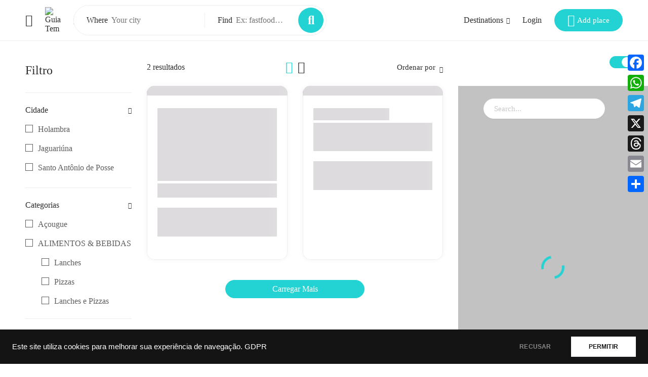

--- FILE ---
content_type: text/html; charset=UTF-8
request_url: https://guiatem.com.br/?s=&post_type=place&category=assistencia-tecnica&caid=338
body_size: 43776
content:
<!DOCTYPE html>
<html lang="pt-BR" prefix="og: https://ogp.me/ns#">
<head>
	<meta charset="UTF-8">
	<meta name="viewport" content="width=device-width, initial-scale=1">
	<link rel="profile" href="http://gmpg.org/xfn/11">

	
		<style>img:is([sizes="auto" i], [sizes^="auto," i]) { contain-intrinsic-size: 3000px 1500px }</style>
	
<!-- Otimização para mecanismos de pesquisa pelo Rank Math - https://rankmath.com/ -->
<title>- Guia Tem</title>
<meta name="robots" content="follow, noindex"/>
<meta property="og:locale" content="pt_BR" />
<meta property="og:type" content="article" />
<meta property="og:title" content="- Guia Tem" />
<meta property="og:site_name" content="Guia Tem" />
<meta property="article:publisher" content="https://www.facebook.com/GuiaTem/" />
<meta property="og:image" content="https://guiatem.com.br/wp-content/uploads/2024/01/2022-Guia-Tem.png" />
<meta property="og:image:secure_url" content="https://guiatem.com.br/wp-content/uploads/2024/01/2022-Guia-Tem.png" />
<meta property="og:image:width" content="1080" />
<meta property="og:image:height" content="1091" />
<meta property="og:image:type" content="image/png" />
<meta name="twitter:card" content="summary_large_image" />
<meta name="twitter:title" content="- Guia Tem" />
<meta name="twitter:image" content="https://guiatem.com.br/wp-content/uploads/2024/01/2022-Guia-Tem.png" />
<script type="application/ld+json" class="rank-math-schema">{"@context":"https://schema.org","@graph":[{"@type":"Place","@id":"https://guiatem.com.br/#place","address":{"@type":"PostalAddress","streetAddress":"Rua Carlos Aldemani.350 - Pedra Branca","addressLocality":"Santo Antonio de Posse","addressRegion":"SP","postalCode":"13831210","addressCountry":"Brasil"}},{"@type":"LocalBusiness","@id":"https://guiatem.com.br/#organization","name":"Guia Tem","url":"https://guiatem.com.br","sameAs":["https://www.facebook.com/GuiaTem/"],"address":{"@type":"PostalAddress","streetAddress":"Rua Carlos Aldemani.350 - Pedra Branca","addressLocality":"Santo Antonio de Posse","addressRegion":"SP","postalCode":"13831210","addressCountry":"Brasil"},"openingHours":["Monday,Tuesday,Wednesday,Thursday,Friday,Saturday,Sunday 09:00-17:00"],"location":{"@id":"https://guiatem.com.br/#place"}},{"@type":"WebSite","@id":"https://guiatem.com.br/#website","url":"https://guiatem.com.br","name":"Guia Tem","publisher":{"@id":"https://guiatem.com.br/#organization"},"inLanguage":"pt-BR"},{"@type":"SearchResultsPage","@id":"#webpage","name":"- Guia Tem","isPartOf":{"@id":"https://guiatem.com.br/#website"},"inLanguage":"pt-BR"}]}</script>
<!-- /Plugin de SEO Rank Math para WordPress -->

<link rel='dns-prefetch' href='//static.addtoany.com' />
<link rel='dns-prefetch' href='//apis.google.com' />
<link href='https://fonts.gstatic.com' crossorigin rel='preconnect' />
<link rel="alternate" type="application/rss+xml" title="Feed para Guia Tem &raquo;" href="https://guiatem.com.br/feed/" />
<link rel="alternate" type="application/rss+xml" title="Feed de comentários para Guia Tem &raquo;" href="https://guiatem.com.br/comments/feed/" />
<link rel="alternate" type="application/rss+xml" title="Feed de Guia Tem &raquo; Lugares" href="https://guiatem.com.br/empresa/feed/" />

<link rel='stylesheet' id='wp-block-library-css' href='https://guiatem.com.br/wp-includes/css/dist/block-library/style.min.css?ver=6.7.4' type='text/css' media='all' />
<style id='classic-theme-styles-inline-css' type='text/css'>
/*! This file is auto-generated */
.wp-block-button__link{color:#fff;background-color:#32373c;border-radius:9999px;box-shadow:none;text-decoration:none;padding:calc(.667em + 2px) calc(1.333em + 2px);font-size:1.125em}.wp-block-file__button{background:#32373c;color:#fff;text-decoration:none}
</style>
<style id='global-styles-inline-css' type='text/css'>
:root{--wp--preset--aspect-ratio--square: 1;--wp--preset--aspect-ratio--4-3: 4/3;--wp--preset--aspect-ratio--3-4: 3/4;--wp--preset--aspect-ratio--3-2: 3/2;--wp--preset--aspect-ratio--2-3: 2/3;--wp--preset--aspect-ratio--16-9: 16/9;--wp--preset--aspect-ratio--9-16: 9/16;--wp--preset--color--black: #000000;--wp--preset--color--cyan-bluish-gray: #abb8c3;--wp--preset--color--white: #ffffff;--wp--preset--color--pale-pink: #f78da7;--wp--preset--color--vivid-red: #cf2e2e;--wp--preset--color--luminous-vivid-orange: #ff6900;--wp--preset--color--luminous-vivid-amber: #fcb900;--wp--preset--color--light-green-cyan: #7bdcb5;--wp--preset--color--vivid-green-cyan: #00d084;--wp--preset--color--pale-cyan-blue: #8ed1fc;--wp--preset--color--vivid-cyan-blue: #0693e3;--wp--preset--color--vivid-purple: #9b51e0;--wp--preset--gradient--vivid-cyan-blue-to-vivid-purple: linear-gradient(135deg,rgba(6,147,227,1) 0%,rgb(155,81,224) 100%);--wp--preset--gradient--light-green-cyan-to-vivid-green-cyan: linear-gradient(135deg,rgb(122,220,180) 0%,rgb(0,208,130) 100%);--wp--preset--gradient--luminous-vivid-amber-to-luminous-vivid-orange: linear-gradient(135deg,rgba(252,185,0,1) 0%,rgba(255,105,0,1) 100%);--wp--preset--gradient--luminous-vivid-orange-to-vivid-red: linear-gradient(135deg,rgba(255,105,0,1) 0%,rgb(207,46,46) 100%);--wp--preset--gradient--very-light-gray-to-cyan-bluish-gray: linear-gradient(135deg,rgb(238,238,238) 0%,rgb(169,184,195) 100%);--wp--preset--gradient--cool-to-warm-spectrum: linear-gradient(135deg,rgb(74,234,220) 0%,rgb(151,120,209) 20%,rgb(207,42,186) 40%,rgb(238,44,130) 60%,rgb(251,105,98) 80%,rgb(254,248,76) 100%);--wp--preset--gradient--blush-light-purple: linear-gradient(135deg,rgb(255,206,236) 0%,rgb(152,150,240) 100%);--wp--preset--gradient--blush-bordeaux: linear-gradient(135deg,rgb(254,205,165) 0%,rgb(254,45,45) 50%,rgb(107,0,62) 100%);--wp--preset--gradient--luminous-dusk: linear-gradient(135deg,rgb(255,203,112) 0%,rgb(199,81,192) 50%,rgb(65,88,208) 100%);--wp--preset--gradient--pale-ocean: linear-gradient(135deg,rgb(255,245,203) 0%,rgb(182,227,212) 50%,rgb(51,167,181) 100%);--wp--preset--gradient--electric-grass: linear-gradient(135deg,rgb(202,248,128) 0%,rgb(113,206,126) 100%);--wp--preset--gradient--midnight: linear-gradient(135deg,rgb(2,3,129) 0%,rgb(40,116,252) 100%);--wp--preset--font-size--small: 13px;--wp--preset--font-size--medium: 20px;--wp--preset--font-size--large: 36px;--wp--preset--font-size--x-large: 42px;--wp--preset--font-family--inter: "Inter", sans-serif;--wp--preset--font-family--cardo: Cardo;--wp--preset--spacing--20: 0.44rem;--wp--preset--spacing--30: 0.67rem;--wp--preset--spacing--40: 1rem;--wp--preset--spacing--50: 1.5rem;--wp--preset--spacing--60: 2.25rem;--wp--preset--spacing--70: 3.38rem;--wp--preset--spacing--80: 5.06rem;--wp--preset--shadow--natural: 6px 6px 9px rgba(0, 0, 0, 0.2);--wp--preset--shadow--deep: 12px 12px 50px rgba(0, 0, 0, 0.4);--wp--preset--shadow--sharp: 6px 6px 0px rgba(0, 0, 0, 0.2);--wp--preset--shadow--outlined: 6px 6px 0px -3px rgba(255, 255, 255, 1), 6px 6px rgba(0, 0, 0, 1);--wp--preset--shadow--crisp: 6px 6px 0px rgba(0, 0, 0, 1);}:where(.is-layout-flex){gap: 0.5em;}:where(.is-layout-grid){gap: 0.5em;}body .is-layout-flex{display: flex;}.is-layout-flex{flex-wrap: wrap;align-items: center;}.is-layout-flex > :is(*, div){margin: 0;}body .is-layout-grid{display: grid;}.is-layout-grid > :is(*, div){margin: 0;}:where(.wp-block-columns.is-layout-flex){gap: 2em;}:where(.wp-block-columns.is-layout-grid){gap: 2em;}:where(.wp-block-post-template.is-layout-flex){gap: 1.25em;}:where(.wp-block-post-template.is-layout-grid){gap: 1.25em;}.has-black-color{color: var(--wp--preset--color--black) !important;}.has-cyan-bluish-gray-color{color: var(--wp--preset--color--cyan-bluish-gray) !important;}.has-white-color{color: var(--wp--preset--color--white) !important;}.has-pale-pink-color{color: var(--wp--preset--color--pale-pink) !important;}.has-vivid-red-color{color: var(--wp--preset--color--vivid-red) !important;}.has-luminous-vivid-orange-color{color: var(--wp--preset--color--luminous-vivid-orange) !important;}.has-luminous-vivid-amber-color{color: var(--wp--preset--color--luminous-vivid-amber) !important;}.has-light-green-cyan-color{color: var(--wp--preset--color--light-green-cyan) !important;}.has-vivid-green-cyan-color{color: var(--wp--preset--color--vivid-green-cyan) !important;}.has-pale-cyan-blue-color{color: var(--wp--preset--color--pale-cyan-blue) !important;}.has-vivid-cyan-blue-color{color: var(--wp--preset--color--vivid-cyan-blue) !important;}.has-vivid-purple-color{color: var(--wp--preset--color--vivid-purple) !important;}.has-black-background-color{background-color: var(--wp--preset--color--black) !important;}.has-cyan-bluish-gray-background-color{background-color: var(--wp--preset--color--cyan-bluish-gray) !important;}.has-white-background-color{background-color: var(--wp--preset--color--white) !important;}.has-pale-pink-background-color{background-color: var(--wp--preset--color--pale-pink) !important;}.has-vivid-red-background-color{background-color: var(--wp--preset--color--vivid-red) !important;}.has-luminous-vivid-orange-background-color{background-color: var(--wp--preset--color--luminous-vivid-orange) !important;}.has-luminous-vivid-amber-background-color{background-color: var(--wp--preset--color--luminous-vivid-amber) !important;}.has-light-green-cyan-background-color{background-color: var(--wp--preset--color--light-green-cyan) !important;}.has-vivid-green-cyan-background-color{background-color: var(--wp--preset--color--vivid-green-cyan) !important;}.has-pale-cyan-blue-background-color{background-color: var(--wp--preset--color--pale-cyan-blue) !important;}.has-vivid-cyan-blue-background-color{background-color: var(--wp--preset--color--vivid-cyan-blue) !important;}.has-vivid-purple-background-color{background-color: var(--wp--preset--color--vivid-purple) !important;}.has-black-border-color{border-color: var(--wp--preset--color--black) !important;}.has-cyan-bluish-gray-border-color{border-color: var(--wp--preset--color--cyan-bluish-gray) !important;}.has-white-border-color{border-color: var(--wp--preset--color--white) !important;}.has-pale-pink-border-color{border-color: var(--wp--preset--color--pale-pink) !important;}.has-vivid-red-border-color{border-color: var(--wp--preset--color--vivid-red) !important;}.has-luminous-vivid-orange-border-color{border-color: var(--wp--preset--color--luminous-vivid-orange) !important;}.has-luminous-vivid-amber-border-color{border-color: var(--wp--preset--color--luminous-vivid-amber) !important;}.has-light-green-cyan-border-color{border-color: var(--wp--preset--color--light-green-cyan) !important;}.has-vivid-green-cyan-border-color{border-color: var(--wp--preset--color--vivid-green-cyan) !important;}.has-pale-cyan-blue-border-color{border-color: var(--wp--preset--color--pale-cyan-blue) !important;}.has-vivid-cyan-blue-border-color{border-color: var(--wp--preset--color--vivid-cyan-blue) !important;}.has-vivid-purple-border-color{border-color: var(--wp--preset--color--vivid-purple) !important;}.has-vivid-cyan-blue-to-vivid-purple-gradient-background{background: var(--wp--preset--gradient--vivid-cyan-blue-to-vivid-purple) !important;}.has-light-green-cyan-to-vivid-green-cyan-gradient-background{background: var(--wp--preset--gradient--light-green-cyan-to-vivid-green-cyan) !important;}.has-luminous-vivid-amber-to-luminous-vivid-orange-gradient-background{background: var(--wp--preset--gradient--luminous-vivid-amber-to-luminous-vivid-orange) !important;}.has-luminous-vivid-orange-to-vivid-red-gradient-background{background: var(--wp--preset--gradient--luminous-vivid-orange-to-vivid-red) !important;}.has-very-light-gray-to-cyan-bluish-gray-gradient-background{background: var(--wp--preset--gradient--very-light-gray-to-cyan-bluish-gray) !important;}.has-cool-to-warm-spectrum-gradient-background{background: var(--wp--preset--gradient--cool-to-warm-spectrum) !important;}.has-blush-light-purple-gradient-background{background: var(--wp--preset--gradient--blush-light-purple) !important;}.has-blush-bordeaux-gradient-background{background: var(--wp--preset--gradient--blush-bordeaux) !important;}.has-luminous-dusk-gradient-background{background: var(--wp--preset--gradient--luminous-dusk) !important;}.has-pale-ocean-gradient-background{background: var(--wp--preset--gradient--pale-ocean) !important;}.has-electric-grass-gradient-background{background: var(--wp--preset--gradient--electric-grass) !important;}.has-midnight-gradient-background{background: var(--wp--preset--gradient--midnight) !important;}.has-small-font-size{font-size: var(--wp--preset--font-size--small) !important;}.has-medium-font-size{font-size: var(--wp--preset--font-size--medium) !important;}.has-large-font-size{font-size: var(--wp--preset--font-size--large) !important;}.has-x-large-font-size{font-size: var(--wp--preset--font-size--x-large) !important;}
:where(.wp-block-post-template.is-layout-flex){gap: 1.25em;}:where(.wp-block-post-template.is-layout-grid){gap: 1.25em;}
:where(.wp-block-columns.is-layout-flex){gap: 2em;}:where(.wp-block-columns.is-layout-grid){gap: 2em;}
:root :where(.wp-block-pullquote){font-size: 1.5em;line-height: 1.6;}
</style>
<link rel='stylesheet' id='woocommerce-layout-css' href='https://guiatem.com.br/wp-content/plugins/woocommerce/assets/css/woocommerce-layout.css?ver=9.7.2' type='text/css' media='all' />
<link rel='stylesheet' id='woocommerce-smallscreen-css' href='https://guiatem.com.br/wp-content/plugins/woocommerce/assets/css/woocommerce-smallscreen.css?ver=9.7.2' type='text/css' media='only screen and (max-width: 768px)' />
<link rel='stylesheet' id='woocommerce-general-css' href='https://guiatem.com.br/wp-content/plugins/woocommerce/assets/css/woocommerce.css?ver=9.7.2' type='text/css' media='all' />
<style id='woocommerce-inline-inline-css' type='text/css'>
.woocommerce form .form-row .required { visibility: visible; }
</style>
<link rel='stylesheet' id='czn-yelp-style-css' href='https://guiatem.com.br/wp-content/plugins/golo-framework/includes/yelp-review/assets/css/style.css?ver=6.7.4' type='text/css' media='all' />
<link rel='stylesheet' id='font-awesome-pro-css' href='https://guiatem.com.br/wp-content/plugins/golo-framework/assets/libs/font-awesome/css/fontawesome.min.css?ver=6.7.4' type='text/css' media='all' />
<link rel='stylesheet' id='hint-css' href='https://guiatem.com.br/wp-content/plugins/golo-framework/assets/libs/hint/hint.min.css?ver=2.6.0' type='text/css' media='all' />
<link rel='stylesheet' id='line-awesome-css' href='https://guiatem.com.br/wp-content/plugins/golo-framework/assets/libs/line-awesome/css/line-awesome.min.css?ver=1.1.0' type='text/css' media='all' />
<link rel='stylesheet' id='select2-css' href='https://guiatem.com.br/wp-content/plugins/woocommerce/assets/css/select2.css?ver=9.7.2' type='text/css' media='all' />
<link rel='stylesheet' id='slick-css' href='https://guiatem.com.br/wp-content/plugins/golo-framework/assets/libs/slick/slick.css?ver=1.0.0' type='text/css' media='all' />
<link rel='stylesheet' id='lightgallery-css' href='https://guiatem.com.br/wp-content/plugins/golo-framework/assets/libs/lightgallery/css/lightgallery.min.css?ver=6.7.4' type='text/css' media='all' />
<link rel='stylesheet' id='slick-theme-css' href='https://guiatem.com.br/wp-content/plugins/golo-framework/assets/libs/slick/slick-theme.css?ver=1.0.0' type='text/css' media='all' />
<link rel='stylesheet' id='nice-select-css' href='https://guiatem.com.br/wp-content/plugins/golo-framework/assets/libs/jquery-nice-select/css/nice-select.css?ver=1.0.0' type='text/css' media='all' />
<link rel='stylesheet' id='lity-css' href='https://guiatem.com.br/wp-content/plugins/golo-framework/assets/libs/lity/css/lity.min.css?ver=1.0.0' type='text/css' media='all' />
<link rel='stylesheet' id='datetimepicker-css' href='https://guiatem.com.br/wp-content/plugins/golo-framework/assets/libs/datetimepicker/jquery.datetimepicker.min.css?ver=1.0.0' type='text/css' media='all' />
<link rel='stylesheet' id='golo-frontend-css' href='https://guiatem.com.br/wp-content/plugins/golo-framework/assets/css/_frontend.css?ver=1.0.0' type='text/css' media='all' />
<link rel='stylesheet' id='golo-general-css' href='https://guiatem.com.br/wp-content/plugins/golo-framework/assets/css/_general.css?ver=1.0.0' type='text/css' media='all' />
<link rel='stylesheet' id='golo-dashboard-css' href='https://guiatem.com.br/wp-content/plugins/golo-framework/assets/css/_dashboard.css?ver=1.0.0' type='text/css' media='all' />
<style id='golo-dashboard-inline-css' type='text/css'>
:root {
                --primary-color: #2d2d2d;
                --text-color: #5d5d5d;
                --accent-color: #23d3d3;
            }
</style>
<link rel='stylesheet' id='golo-grid-css' href='https://guiatem.com.br/wp-content/plugins/golo-framework/assets/css/_grid.css?ver=1.0.0' type='text/css' media='all' />
<link rel='stylesheet' id='brands-styles-css' href='https://guiatem.com.br/wp-content/plugins/woocommerce/assets/css/brands.css?ver=9.7.2' type='text/css' media='all' />
<link rel='stylesheet' id='font-awesome-all-css' href='https://guiatem.com.br/wp-content/themes/golo/assets/fonts/font-awesome/css/fontawesome-all.min.css?ver=5.10.0' type='text/css' media='all' />
<link rel='stylesheet' id='swiper-css' href='https://guiatem.com.br/wp-content/plugins/elementor/assets/lib/swiper/v8/css/swiper.min.css?ver=8.4.5' type='text/css' media='all' />
<link rel='stylesheet' id='leaflet-css' href='https://guiatem.com.br/wp-content/themes/golo/assets/libs/leaflet/leaflet.css?ver=1.7.1' type='text/css' media='all' />
<link rel='stylesheet' id='esri-leaflet-css' href='https://guiatem.com.br/wp-content/themes/golo/assets/libs/leaflet/esri-leaflet-geocoder.css?ver=1.7.1' type='text/css' media='all' />
<link rel='stylesheet' id='golo_font-css' href='https://guiatem.com.br/wp-content/themes/golo/assets/fonts/font.css?ver=6.7.4' type='text/css' media='all' />
<link rel='stylesheet' id='golo_minify-style-css' href='https://guiatem.com.br/wp-content/themes/golo/style.min.css?ver=6.7.4' type='text/css' media='all' />
<link rel='stylesheet' id='golo_main-style-css' href='https://guiatem.com.br/wp-content/themes/golo/style.css?v=1768911511&#038;ver=6.7.4' type='text/css' media='all' />
<style id='golo_main-style-inline-css' type='text/css'>
	    .block-heading .entry-title,.woocommerce .products .product .entry-detail .product-title .entry-title a,.woocommerce #reviews #review_form_wrapper .comment-reply-title,.woocommerce #reviews #comments .woocommerce-Reviews-title,#comments .comments-title,#comments .comment-author .entry-detail .author-name a,.products.related > h2, .products.upsells > h2,.woocommerce div.product .woocommerce-tabs ul.tabs li a,.woocommerce div.product .product_title,#respond .comment-reply-title,.single .post .inner-post-wrap .post-author .head-author .entry-title a,.mobile-menu .menu li a,.single .post .inner-post-wrap .post-title .entry-title,.archive-post .post .post-title a,.dropdown-select,header.site-header, .single-post .post-content dt,#comments dt,.single-post .post-content strong,#comments strong,.mobile-menu,.single-place .place-reviews .reviews-list .reply a,.archive .information .entry-detail strong,.archive .nav-categories .entry-categories ul li a,.single .post .inner-post-wrap .post-author .head-author .entry-title a,.woocommerce div.product .woocommerce-tabs ul.tabs li a,.woocommerce div.product form.cart .variations label,.woocommerce div.product p.price,.woocommerce div.product span.price,.woocommerce div.product div.summary p.price,.woocommerce div.product form.cart.grouped_form .woocommerce-grouped-product-list-item__price,.product-quantity input,.woocommerce #reviews #review_form_wrapper .comment-reply-title,.woocommerce #reviews #review_form_wrapper .comment-form-rating label {
	        color: #2d2d2d;
	    }
	    	    body,.woocommerce nav.woocommerce-pagination ul li .page-numbers,.posts-pagination ul li .page-numbers,.archive .block-heading.category-heading .entry-result,.golo-menu-filter ul.filter-control a,.woocommerce div.product .woocommerce-product-rating a,.woocommerce div.product div.summary .product_meta > span span,.woocommerce div.product div.summary .product_meta > span a {
	        color: #5d5d5d;
	    }
	    	    .single-place .entry-heading > a,.block-heading .entry-count,.custom-checkbox:checked:before,#commentform #wp-comment-cookies-consent:checked:before,header.site-header .right-header .minicart a.toggle span.cart-count,.block-heading .entry-count,.woocommerce div.product .woocommerce-tabs ul.tabs li.active a, .single-place .site-layout .place-amenities .hidden-amenities > a {
			color: #23d3d3;
		}
		.golo-menu-filter ul.filter-control a:before,.golo-menu-filter ul.filter-control li.active a:before,.woocommerce nav.woocommerce-pagination ul li .page-numbers.current, .posts-pagination ul li .page-numbers.current,.woocommerce span.onsale {
			background: #23d3d3;
		}
		.place-item .btn-add-to-wishlist.added svg path {
			fill: #23d3d3;
    		stroke: #23d3d3;
		}
		.place-item .btn-add-to-wishlist .golo-dual-ring:after {
			border-color: #23d3d3 transparent #23d3d3 transparent;
		}
	    	    .popup-booking .list-group li.place-name a strong,.golo-table td.place-control a:hover,.account .user-control li.active a,.golo-marker .place-rating,.place-item.layout-02 .entry-head .place-city a:hover,.place-item.layout-03 .entry-head .place-city a:hover,.golo-nav-filter.active .golo-clear-filter,.place-item .btn-add-to-wishlist.added i,.agent-manager .agent-nav ul li.active a,.woocommerce-error:before,.woocommerce .checkout.woocommerce-checkout #order_review table tfoot tr.order-total td .amount,.woocommerce-info a.showcoupon,.woocommerce .woocommerce-message a.button, .woocommerce .woocommerce-info a.button, .woocommerce .woocommerce-error a.button,.woocommerce nav.woocommerce-pagination ul li .page-numbers:hover, .posts-pagination ul li .page-numbers:hover, .woocommerce nav.woocommerce-pagination ul li .page-numbers:focus, .posts-pagination ul li .page-numbers:focus,.archive-post .post .post-meta .post-author a:hover,.minicart .top-mb-menu .your-cart a .cart-count,.widget_categories li,.single-place .place-thumbnails.type-1 .single-place-thumbs .place-meta > div .rating-count,.author-rating .star.checked i,.single-place .site-layout.type-1 .place-map > a .redirect,.single-place .place-content a,.single-place .site-layout.type-1 .place-amenities .hidden-amenities > a,.single-place .single-place-thumbs .entry-nav .btn-add-to-wishlist.added,.dropdown-select ul li.active a,header.site-header .right-header .minicart a.toggle span.cart-count,.place-search .form-control.nice-select .current,.archive .nav-categories .entry-categories ul li.active a,.place-item .place-preview .place-rating,.single-place .place-reviews .entry-heading .rating-count,.woocommerce #reviews #review_form_wrapper .comment-form-rating .stars a,.woocommerce #reviews #comments ol.commentlist .star-rating > span,.product-quantity .btn-quantity:hover i,a:hover,.slick-arrow:hover,.widget_calendar tbody tr > td:hover,.widget ul > li a:hover,.city-item .entry-detail a:hover,input:checked ~ label:before,.woocommerce-info:before, label:hover:before, label:hover ~ label:before,.golo-filter-toggle:hover,.single-place .place-reviews .reviews-list .entry-nav a:hover, .golo-clear-filter:hover, .golo-filter-toggle.active, .golo-clear-filter.active,.place-search .btn-close:hover,.archive .nav-categories .entry-categories ul li a:hover,.archive .nav-categories .entry-categories ul li a:hover,.single-place .entry-categories a:hover,.place-item .place-title a:hover,.woocommerce div.product div.summary .product_meta > span a:hover,.product-quantity .btn-quantity:hover svg path,a.customize-unpreviewable:hover,.account a:hover,.mobile-menu .menu li a:hover,.archive-post .post .post-title a:hover,.single .post .inner-post-wrap .post-author .head-author .entry-title a:hover,.single .post .inner-post-wrap .post-meta .post-author a:hover,.single .post .inner-post-wrap .post-categories a:hover,.archive-post .post .post-categories li a:hover,.woocommerce .products .product .entry-detail .product-title .entry-title a:hover, div.elementor-slick-slider ul.slick-dots li.slick-active button:before,.golo-swiper .swiper-pagination-bullet:hover, .golo-swiper .swiper-pagination-bullet.swiper-pagination-bullet-active,.single-place .site-layout .place-meta > div .rating-count,.place-menu .toggle-desc a,.place-reviews .login-for-review a,.archive-layout.layout-column .entry-center a.active, .archive-layout.layout-top-filter .entry-center a.active, .archive-layout.layout-top-filter .nav-bar .archive-filter .golo-menu-filter .col .entry-filter.active > h4, .archive-layout.layout-top-filter .nav-bar .archive-filter .golo-menu-filter .col .entry-filter.open > h4, .archive.author .contact-info i, .archive.author .author-reviews .reviews-list .entry-bottom a, .popup-account .accept-account a, .popup-account .forgot-password a, .golo-reset-password-wrap .back-to-login {
			color: #23d3d3;
		}
		.filter-place-search .btn-close,.archive-layout.layout-column .top-area .entry-right .btn-maps-filter a,.golo-page-title.layout-column.layout-01 .entry-detail,.golo-ldef-spinner span:after,.golo-ldef-grid span,.golo-ldef-ellipsis span,.golo-ldef-default span,.golo-ldef-roller span:after,.golo-ldef-heart span:after,.golo-ldef-heart span:before,.golo-ldef-heart span,.golo-ldef-facebook span,.golo-ldef-circle > span,.woocommerce .wc-proceed-to-checkout a.checkout-button:hover,.woocommerce .wc-proceed-to-checkout a.checkout-button,.golo-pagination .page-numbers.current,.gl-button, .wpcf7-submit,.woocommerce .checkout.woocommerce-checkout #order_review #payment .place-order .button:hover,.minicart .woocommerce-mini-cart__buttons a.elementor-button--checkout, .minicart .elementor-menu-cart__footer-buttons a.elementor-button--checkout,.widget_calendar caption,.widget_calendar tbody tr > td#today,.newsletter-area .submit-control,.woocommerce #respond input#submit, .woocommerce a.button, .woocommerce button.button, .woocommerce input.button,.single-place .place-booking a.gl-button,.woocommerce nav.woocommerce-pagination ul li .page-numbers.current, .posts-pagination ul li .page-numbers.current, .woocommerce span.onsale,.woocommerce #respond input#submit, .woocommerce button.button, .woocommerce input.button,.woocommerce div.product form.cart .button,.btn-golo,.golo-button a,.woocommerce .products .product .entry-detail .button.add_to_cart_button, .woocommerce .products .product .entry-detail .button.product_type_external, .woocommerce .products .product .entry-detail .button.product_type_grouped, .woocommerce .products .product .entry-detail .button.product_type_variation,.archive .nav-categories .entry-categories ul li a:after,.archive .nav-categories .entry-categories ul li a:hover:after,.archive .nav-categories .entry-categories ul li.active a:after,.woocommerce nav.woocommerce-pagination ul li .page-numbers.current:hover, .posts-pagination ul li .page-numbers.current:hover,.archive-post .post .btn-readmore a:after, .block-search.layout-02 .location-field .icon-search, .block-search.layout-03 .location-field .icon-search, .block-search.layout-02 .type-field .icon-search, .block-search.layout-03 .type-field .icon-search, .golo-pagination .pagination.loadmore .page-numbers,.inner-content.has-map .btn-control .slider, .nav-bar.has-map .btn-control .slider,.golo-page-title.layout-01 .entry-detail,.custom-form-search button.search-submit, .block-search.layout-02 .input-field .icon-search, .block-search.layout-03 .input-field .icon-search, .block-search.layout-04 .input-field .icon-search {
			background: #23d3d3;
		}
	    .btn-control input:checked + .slider,.filter-place-search .btn-close,.archive-layout.layout-column .top-area .entry-right .btn-maps-filter a,.golo-place-multi-step .golo-steps .listing-menu li.active a,.golo-place-multi-step .golo-steps .listing-menu li a:hover,.golo-ldef-ripple span,.woocommerce button.button:hover,.woocommerce .wc-proceed-to-checkout a.checkout-button:hover,.woocommerce .inner-action-form .coupon input,.gl-button, .wpcf7-submit,.place-manager-form .form-group .form-control, .place-manager-form .form-group .chosen-choices:focus, .golo-my-profile .form-group input.form-control:focus,.minicart .woocommerce-mini-cart__buttons a.elementor-button--checkout, .minicart .elementor-menu-cart__footer-buttons a.elementor-button--checkout,.block-search.search-input .input-search:focus,.block-search.search-input .input-search:focus,.woocommerce #respond input#submit, .woocommerce a.button, .woocommerce button.button, .woocommerce input.button,.woocommerce-info,.post-categories li a, .single-place .entry-categories a, .single-place .entry-categories span,.single-place .place-booking a.gl-button,.woocommerce #respond input#submit, .woocommerce button.button, .woocommerce input.button,.woocommerce div.product form.cart .button,.btn-golo,.archive-post .post .post-categories li,.golo-button a,.single .post .inner-post-wrap .post-categories a,.woocommerce .products .product .entry-detail .button.add_to_cart_button,.woocommerce .products .product .entry-detail .button.product_type_external, .woocommerce .products .product .entry-detail .button.product_type_grouped, .woocommerce .products .product .entry-detail .button.product_type_variation, .golo-pagination .pagination.loadmore .page-numbers, .archive-layout.layout-top-filter .nav-bar .archive-filter .golo-menu-filter .col .entry-filter.active > h4, .archive-layout.layout-top-filter .nav-bar .archive-filter .golo-menu-filter .col .entry-filter.open > h4, .archive.author .author-info .info-area .btn-send-message > a:hover {
			border-color: #23d3d3;
		}
		.gl-button:hover, .wpcf7-submit:hover,.minicart .woocommerce-mini-cart__buttons a.elementor-button--checkout:hover, .minicart .elementor-menu-cart__footer-buttons a.elementor-button--checkout:hover,.single-place .place-booking a.gl-button:hover,.woocommerce #respond input#submit:hover,.woocommerce button.button:hover, .woocommerce input.button:hover,.woocommerce div.product form.cart .button:hover,.btn-golo:hover,.golo-button a:hover,.woocommerce .products .product .entry-detail .button.add_to_cart_button:hover, .woocommerce .products .product .entry-detail .button.product_type_external:hover, .woocommerce .products .product .entry-detail .button.product_type_grouped:hover, .woocommerce .products .product .entry-detail .button.product_type_variation:hover,.archive.author .author-info .info-area .btn-send-message > a:hover {
			background: transparent;
			color: #23d3d3;
		}
		.golo-dual-ring:after,.golo-ldef-hourglass:after,.golo-ldef-dual-ring:after {
			border-color: #23d3d3 transparent #23d3d3 transparent;
		}
		.golo-ldef-ring span {
			border-color: #23d3d3 transparent transparent transparent;
		}
		.golo-page-title.layout-column.block-left .entry-detail .after-image svg use, .golo-page-title.layout-01 .entry-detail .after-image svg use {
			fill: #23d3d3;
		}
		.accent-color {
			color: #23d3d3!important;
		}
		.xdsoft_datetimepicker .xdsoft_calendar td.xdsoft_default, .xdsoft_datetimepicker .xdsoft_calendar td.xdsoft_current {
			background: #23d3d3;
			box-shadow: #23d3d3 0 1px 3px 0 inset;
		}
		.xdsoft_datetimepicker .xdsoft_calendar td:hover {
			background: #23d3d3!important;
		}
		.xdsoft_datetimepicker .xdsoft_timepicker .xdsoft_time_box > div > div.xdsoft_current,.xdsoft_datetimepicker .xdsoft_timepicker .xdsoft_time_box > div > div:hover {
			color: #23d3d3!important;
		}
	    	    body {
	    		        background-color: #ffffff;
	    		    		    		        background-size: auto;
	    		    		        background-repeat: no-repeat;
	    		    		        background-position: left top;
	    		    		        background-attachment: scroll;
	    		    }
    	    #page.fullwidth {
	        max-width: 1920px;
	    }
	    	    .content-page .site-layout.has-sidebar aside#secondary {
	        flex: 0 0 370px;
	        max-width: 370px;
	    }
	    .content-page .site-layout.has-sidebar #primary {
	        flex: 1;
	        max-width: calc(100% - 370px);
	    }
	    	    .uxper-sticky.on {
	        background-color: #000000!important;
	    }
	    	    header.site-header .block-search.search-input {
	        max-width: 500px;
	    }
	    header.site-header .block-search.search-form.layout-02 form,
	    header.site-header .block-search.search-form.layout-03 form{
	        width: 500px;
	    }
	    	    header.site-header .site-logo img {
	        max-width: 98px;
	    }
	    	    header.site-header {
	        padding-top: 10px;
	    }
	    	    header.site-header {
	        padding-bottom: 10px;
	    }
	    	    .content-blog .site-layout.has-sidebar aside#secondary {
	        flex: 0 0 370px;
	        max-width: 370px;
	    }
	    .content-blog .site-layout.has-sidebar #primary {
	        flex: 1;
	        max-width: calc(100% - 370px);
	    }
	    	    .site-layout.has-sidebar aside#secondary {
	        flex: 0 0 320px;
	        max-width: 320px;
	    }
	    .site-layout.has-sidebar #primary {
	        flex: 1;
	        max-width: calc(100% - 320px);
	    }
	    	.page-title-blog {
		background-image: url(https://guiatem.com.br/wp-content/themes/golo/assets/images/banner-blog.png);
		background-color: #23d3d3;
		background-size: auto;
		background-repeat: no-repeat;
		background-position: right top;
		background-attachment: scroll	}
    .page-title-blog,.page-title-blog .entry-detail .entry-title {
        font-style: normal;
        color: #ffffff;
    }
    .page-title-blog .entry-title {
		font-size: 40px;
        letter-spacing: normal;
	}

	.page-title-shop {
		background-image: url(https://guiatem.com.br/wp-content/themes/golo/assets/images/banner-shop.png);
		background-color: #23d3d3;
		background-size: auto;
		background-repeat: no-repeat;
		background-position: right top;
		background-attachment: scroll	}
    .page-title-shop,.page-title-shop .entry-detail .entry-title {
        font-style: normal;
        color: #ffffff;
    }
    .page-title-shop .entry-title {
		font-size: 40px;
        letter-spacing: normal;
	}
	.page-title-orther,
	.page-title-other {
		background-image: url(https://guiatem.com.br/wp-content/uploads/2023/11/20222-Banner-you-tube-Guia-Tem.png);
		background-color: #23d3d3;
		background-size: auto;
		background-repeat: no-repeat;
		background-position: right top;
		background-attachment: scroll	}
	.page-title-orther,
    .page-title-other,
    .page-title-orther .entry-detail .entry-title,
    .page-title-other .entry-detail .entry-title {
        color: #ffffff;
    }
    .page-title-orther .entry-title,
    .page-title-other .entry-title {
		font-size: 40px;
        letter-spacing: normal;
	}
    
</style>
<link rel='stylesheet' id='elementor-frontend-css' href='https://guiatem.com.br/wp-content/plugins/elementor/assets/css/frontend.min.css?ver=3.26.3' type='text/css' media='all' />
<link rel='stylesheet' id='widget-image-css' href='https://guiatem.com.br/wp-content/plugins/elementor/assets/css/widget-image.min.css?ver=3.26.3' type='text/css' media='all' />
<link rel='stylesheet' id='widget-text-editor-css' href='https://guiatem.com.br/wp-content/plugins/elementor/assets/css/widget-text-editor.min.css?ver=3.26.3' type='text/css' media='all' />
<link rel='stylesheet' id='widget-heading-css' href='https://guiatem.com.br/wp-content/plugins/elementor/assets/css/widget-heading.min.css?ver=3.26.3' type='text/css' media='all' />
<link rel='stylesheet' id='widget-icon-list-css' href='https://guiatem.com.br/wp-content/plugins/elementor/assets/css/widget-icon-list.min.css?ver=3.26.3' type='text/css' media='all' />
<link rel='stylesheet' id='widget-social-icons-css' href='https://guiatem.com.br/wp-content/plugins/elementor/assets/css/widget-social-icons.min.css?ver=3.26.3' type='text/css' media='all' />
<link rel='stylesheet' id='e-apple-webkit-css' href='https://guiatem.com.br/wp-content/plugins/elementor/assets/css/conditionals/apple-webkit.min.css?ver=3.26.3' type='text/css' media='all' />
<link rel='stylesheet' id='elementor-icons-css' href='https://guiatem.com.br/wp-content/plugins/elementor/assets/lib/eicons/css/elementor-icons.min.css?ver=5.34.0' type='text/css' media='all' />
<link rel='stylesheet' id='elementor-post-10-css' href='https://guiatem.com.br/wp-content/uploads/elementor/css/post-10.css?ver=1745032502' type='text/css' media='all' />
<link rel='stylesheet' id='e-popup-style-css' href='https://guiatem.com.br/wp-content/plugins/elementor-pro/assets/css/conditionals/popup.min.css?ver=3.25.5' type='text/css' media='all' />
<link rel='stylesheet' id='widget-style-css' href='https://guiatem.com.br/wp-content/plugins/golo-framework/modules/elementor/assets/css/widget.css?ver=1.7.1' type='text/css' media='all' />
<link rel='stylesheet' id='countdown-timer-style-css' href='https://guiatem.com.br/wp-content/plugins/golo-framework/modules/elementor/assets/css/countdown-timer-widget.css?ver=6.7.4' type='text/css' media='all' />
<link rel='stylesheet' id='elementor-post-4537-css' href='https://guiatem.com.br/wp-content/uploads/elementor/css/post-4537.css?ver=1745032502' type='text/css' media='all' />
<link rel='stylesheet' id='addtoany-css' href='https://guiatem.com.br/wp-content/plugins/add-to-any/addtoany.min.css?ver=1.16' type='text/css' media='all' />
<style id='addtoany-inline-css' type='text/css'>
@media screen and (max-width:980px){
.a2a_floating_style.a2a_vertical_style{display:none;}
}
</style>
<script type="text/javascript" id="addtoany-core-js-before">
/* <![CDATA[ */
window.a2a_config=window.a2a_config||{};a2a_config.callbacks=[];a2a_config.overlays=[];a2a_config.templates={};a2a_localize = {
	Share: "Share",
	Save: "Save",
	Subscribe: "Subscribe",
	Email: "Email",
	Bookmark: "Bookmark",
	ShowAll: "Show all",
	ShowLess: "Show less",
	FindServices: "Find service(s)",
	FindAnyServiceToAddTo: "Instantly find any service to add to",
	PoweredBy: "Powered by",
	ShareViaEmail: "Share via email",
	SubscribeViaEmail: "Subscribe via email",
	BookmarkInYourBrowser: "Bookmark in your browser",
	BookmarkInstructions: "Press Ctrl+D or \u2318+D to bookmark this page",
	AddToYourFavorites: "Add to your favorites",
	SendFromWebOrProgram: "Send from any email address or email program",
	EmailProgram: "Email program",
	More: "More&#8230;",
	ThanksForSharing: "Thanks for sharing!",
	ThanksForFollowing: "Thanks for following!"
};

a2a_config.callbacks.push({ready:function(){document.querySelectorAll(".a2a_s_undefined").forEach(function(emptyIcon){emptyIcon.parentElement.style.display="none";})}});
/* ]]> */
</script>
<script type="text/javascript" defer src="https://static.addtoany.com/menu/page.js" id="addtoany-core-js"></script>
<script type="text/javascript" src="https://guiatem.com.br/wp-includes/js/jquery/jquery.min.js?ver=3.7.1" id="jquery-core-js"></script>
<script type="text/javascript" src="https://guiatem.com.br/wp-includes/js/jquery/jquery-migrate.min.js?ver=3.4.1" id="jquery-migrate-js"></script>
<script type="text/javascript" defer src="https://guiatem.com.br/wp-content/plugins/add-to-any/addtoany.min.js?ver=1.1" id="addtoany-jquery-js"></script>
<script type="text/javascript" src="https://guiatem.com.br/wp-content/plugins/woocommerce/assets/js/jquery-blockui/jquery.blockUI.min.js?ver=2.7.0-wc.9.7.2" id="jquery-blockui-js" defer="defer" data-wp-strategy="defer"></script>
<script type="text/javascript" id="wc-add-to-cart-js-extra">
/* <![CDATA[ */
var wc_add_to_cart_params = {"ajax_url":"\/wp-admin\/admin-ajax.php","wc_ajax_url":"\/?wc-ajax=%%endpoint%%","i18n_view_cart":"Ver carrinho","cart_url":"https:\/\/guiatem.com.br\/carrinho\/","is_cart":"","cart_redirect_after_add":"no"};
/* ]]> */
</script>
<script type="text/javascript" src="https://guiatem.com.br/wp-content/plugins/woocommerce/assets/js/frontend/add-to-cart.min.js?ver=9.7.2" id="wc-add-to-cart-js" defer="defer" data-wp-strategy="defer"></script>
<script type="text/javascript" src="https://guiatem.com.br/wp-content/plugins/woocommerce/assets/js/js-cookie/js.cookie.min.js?ver=2.1.4-wc.9.7.2" id="js-cookie-js" defer="defer" data-wp-strategy="defer"></script>
<script type="text/javascript" id="woocommerce-js-extra">
/* <![CDATA[ */
var woocommerce_params = {"ajax_url":"\/wp-admin\/admin-ajax.php","wc_ajax_url":"\/?wc-ajax=%%endpoint%%","i18n_password_show":"Show password","i18n_password_hide":"Hide password"};
/* ]]> */
</script>
<script type="text/javascript" src="https://guiatem.com.br/wp-content/plugins/woocommerce/assets/js/frontend/woocommerce.min.js?ver=9.7.2" id="woocommerce-js" defer="defer" data-wp-strategy="defer"></script>
<script type="text/javascript" src="https://guiatem.com.br/wp-content/plugins/golo-framework/assets/libs/mojs/js/mo.min.js?ver=0.288.2" id="mojs-js" defer="defer" data-wp-strategy="defer"></script>
<script type="text/javascript" src="https://guiatem.com.br/wp-content/plugins/golo-framework/assets/libs/lity/js/lity.min.js?ver=6.7.4" id="lity-js" defer="defer" data-wp-strategy="defer"></script>
<link rel="https://api.w.org/" href="https://guiatem.com.br/wp-json/" /><link rel="EditURI" type="application/rsd+xml" title="RSD" href="https://guiatem.com.br/xmlrpc.php?rsd" />
<meta name="generator" content="WordPress 6.7.4" />
	<noscript><style>.woocommerce-product-gallery{ opacity: 1 !important; }</style></noscript>
	<meta name="generator" content="Elementor 3.26.3; features: additional_custom_breakpoints; settings: css_print_method-external, google_font-enabled, font_display-swap">
			<style>
				.e-con.e-parent:nth-of-type(n+4):not(.e-lazyloaded):not(.e-no-lazyload),
				.e-con.e-parent:nth-of-type(n+4):not(.e-lazyloaded):not(.e-no-lazyload) * {
					background-image: none !important;
				}
				@media screen and (max-height: 1024px) {
					.e-con.e-parent:nth-of-type(n+3):not(.e-lazyloaded):not(.e-no-lazyload),
					.e-con.e-parent:nth-of-type(n+3):not(.e-lazyloaded):not(.e-no-lazyload) * {
						background-image: none !important;
					}
				}
				@media screen and (max-height: 640px) {
					.e-con.e-parent:nth-of-type(n+2):not(.e-lazyloaded):not(.e-no-lazyload),
					.e-con.e-parent:nth-of-type(n+2):not(.e-lazyloaded):not(.e-no-lazyload) * {
						background-image: none !important;
					}
				}
			</style>
			<style class='wp-fonts-local' type='text/css'>
@font-face{font-family:Inter;font-style:normal;font-weight:300 900;font-display:fallback;src:url('https://guiatem.com.br/wp-content/plugins/woocommerce/assets/fonts/Inter-VariableFont_slnt,wght.woff2') format('woff2');font-stretch:normal;}
@font-face{font-family:Cardo;font-style:normal;font-weight:400;font-display:fallback;src:url('https://guiatem.com.br/wp-content/plugins/woocommerce/assets/fonts/cardo_normal_400.woff2') format('woff2');}
</style>
<link rel="icon" href="https://guiatem.com.br/wp-content/uploads/2025/09/Guia-Tem-Logotipo-100x100.png" sizes="32x32" />
<link rel="icon" href="https://guiatem.com.br/wp-content/uploads/2025/09/Guia-Tem-Logotipo-300x300.png" sizes="192x192" />
<link rel="apple-touch-icon" href="https://guiatem.com.br/wp-content/uploads/2025/09/Guia-Tem-Logotipo-300x300.png" />
<meta name="msapplication-TileImage" content="https://guiatem.com.br/wp-content/uploads/2025/09/Guia-Tem-Logotipo-300x300.png" />
<style id="kirki-inline-styles">body{font-family:Jost;font-size:16px;font-weight:normal;letter-spacing:inherit;}h1,h2,h3,h4,h5,h6,.block-heading .entry-title,.golo-filter-toggle>span{font-family:Jost;font-size:24px;font-weight:500;letter-spacing:inherit;line-height:inherit;}/* cyrillic */
@font-face {
  font-family: 'Jost';
  font-style: normal;
  font-weight: 500;
  font-display: swap;
  src: url(https://guiatem.com.br/wp-content/fonts/jost/font) format('woff');
  unicode-range: U+0301, U+0400-045F, U+0490-0491, U+04B0-04B1, U+2116;
}
/* latin-ext */
@font-face {
  font-family: 'Jost';
  font-style: normal;
  font-weight: 500;
  font-display: swap;
  src: url(https://guiatem.com.br/wp-content/fonts/jost/font) format('woff');
  unicode-range: U+0100-02BA, U+02BD-02C5, U+02C7-02CC, U+02CE-02D7, U+02DD-02FF, U+0304, U+0308, U+0329, U+1D00-1DBF, U+1E00-1E9F, U+1EF2-1EFF, U+2020, U+20A0-20AB, U+20AD-20C0, U+2113, U+2C60-2C7F, U+A720-A7FF;
}
/* latin */
@font-face {
  font-family: 'Jost';
  font-style: normal;
  font-weight: 500;
  font-display: swap;
  src: url(https://guiatem.com.br/wp-content/fonts/jost/font) format('woff');
  unicode-range: U+0000-00FF, U+0131, U+0152-0153, U+02BB-02BC, U+02C6, U+02DA, U+02DC, U+0304, U+0308, U+0329, U+2000-206F, U+20AC, U+2122, U+2191, U+2193, U+2212, U+2215, U+FEFF, U+FFFD;
}</style>
</head>


<body class="archive search search-results post-type-archive post-type-archive-place theme-golo woocommerce-no-js eio-default elementor-default elementor-kit-10" >
	

		
	<div id="wrapper" class="fullwidth">

		<header class="site-header ">
			<div class="container-fluid">
	<div class="row">
		<div class="col-5">
			<div class="left-header">
							<div class="mb-menu canvas-menu canvas-left ">
				<a href="#" class="icon-menu">
					<i class="la la-bars"></i>
				</a>

							<div class="bg-overlay"></div>

			<div class="site-menu area-menu mobile-menu default-menu">

				<div class="inner-menu custom-scrollbar">

					<a href="#" class="btn-close">
						<i class="la la-times"></i>
					</a>

					
											<div class="top-mb-menu">
														<div class="account logged-out">
											<a href="#popup-form" class="btn-login">Login</a>
					
									</div>
											</div>
					
					
											<div class="mb-destinations">
											<div class="dropdown-categories dropdown-select">
					<div class="entry-show">
						<span>Destinations</span>
						<i class="la la-angle-down"></i>
					</div>
					<ul class="entry-select custom-scrollbar">
													<li class=""><a href="https://guiatem.com.br/cidade-da-empresa/amparo/">Amparo</a></li>
													<li class=""><a href="https://guiatem.com.br/cidade-da-empresa/artur-nogueira/">Artur Nogueira</a></li>
													<li class=""><a href="https://guiatem.com.br/cidade-da-empresa/holambra/">Holambra</a></li>
													<li class=""><a href="https://guiatem.com.br/cidade-da-empresa/jaguariuna/">Jaguariúna</a></li>
													<li class=""><a href="https://guiatem.com.br/cidade-da-empresa/mogi-guacu/">Mogi Guaçu</a></li>
													<li class=""><a href="https://guiatem.com.br/cidade-da-empresa/mogi-mirim/">Mogi Mirim</a></li>
													<li class=""><a href="https://guiatem.com.br/cidade-da-empresa/paulinia/">Paulínia</a></li>
													<li class=""><a href="https://guiatem.com.br/cidade-da-empresa/pedreira/">Pedreira</a></li>
													<li class=""><a href="https://guiatem.com.br/cidade-da-empresa/santo-antonio-de-posse/">Santo Antônio de Posse</a></li>
													<li class=""><a href="https://guiatem.com.br/cidade-da-empresa/serra-negra/">Serra Negra</a></li>
											</ul>
				</div>
										</div>
					
					
												<div class="add-place golo-button account logged-out">
					<a href="#popup-form" class="btn-login">
						<i class="la la-plus"></i>
						Add place					</a>
				</div>
										</div>
			</div>
					</div>
													<div class="site-logo"><a href="https://guiatem.com.br/" title="Guia Tem"><img src="https://guiatem.com.br/wp-content/uploads/2023/11/2021-Guia-Tem-logotipo.webp" data-retina="https://guiatem.com.br/wp-content/uploads/2023/11/2021-Guia-Tem-logotipo.webp" alt="Guia Tem"></a></div>
					
				<div class="d-none d-xl-block">
								<div class="block-search search-input golo-ajax-search">
				<div class="icon-search">
					<i class="la la-search large"></i>
				</div>

																<div class="search-form block-search layout-02  ajax-search-form">
					<form action="https://guiatem.com.br/" method="get" class="search-form">
						<div class="area-search form-field">
							
							
								<div class="form-field location-field">
									<label class="location-area" for="find_citys">
										<span>Where</span>
										<input name="place_location" id="find_citys" class="location-search" type="text" placeholder="Your city" autocomplete="off" />
										<input type="hidden" name="ciid">
									</label>

																												<div class="location-result focus-result">
											<ul>
																																					<li>
														<a class="entry-city" href="" data-ciid="142">
															Holambra														</a>
													</li>
																									<li>
														<a class="entry-city" href="" data-ciid="166">
															Jaguariúna														</a>
													</li>
																									<li>
														<a class="entry-city" href="" data-ciid="174">
															Santo Antônio de Posse														</a>
													</li>
																							</ul>
										</div>
																	</div>

								
								<div class="form-field input-field">
									<label class="input-area" for="find_inputs">
										<span>Find</span>
										<input id="find_inputs" name="category" class="input-search" type="text" placeholder="Ex: fastfood, beer" autocomplete="off" />
										<input type="hidden" name="caid">
										<div class="golo-loading-effect"><span class="golo-dual-ring"></span></div>
									</label>
									<div class="search-result area-result"></div>

																												<div class="list-categories focus-result">
											<ul>
																									<li>
														<a class="entry-category" href="" data-caid="638">
															<img src="https://guiatem.com.br/wp-content/plugins/golo-framework/assets/images/no-image.jpg" alt="Açougue">
															<span>Açougue</span>
														</a>
													</li>
																									<li>
														<a class="entry-category" href="" data-caid="250">
															<img src="" alt="Agropecuária">
															<span>Agropecuária</span>
														</a>
													</li>
																									<li>
														<a class="entry-category" href="" data-caid="254">
															<img src="" alt="Água e Gás">
															<span>Água e Gás</span>
														</a>
													</li>
																									<li>
														<a class="entry-category" href="" data-caid="206">
															<img src="https://guiatem.com.br/wp-content/uploads/2024/03/2018-Alimentacao_Tem-300x300-1.png" alt="ALIMENTOS &amp; BEBIDAS">
															<span>ALIMENTOS &amp; BEBIDAS</span>
														</a>
													</li>
																									<li>
														<a class="entry-category" href="" data-caid="466">
															<img src="" alt="Aluguel de Mesas e Cadeiras">
															<span>Aluguel de Mesas e Cadeiras</span>
														</a>
													</li>
																									<li>
														<a class="entry-category" href="" data-caid="208">
															<img src="https://guiatem.com.br/wp-content/uploads/2024/03/2018-Agropecuaria_Agropet_Tem-300x300-1.png" alt="ANIMAIS &amp; CIA">
															<span>ANIMAIS &amp; CIA</span>
														</a>
													</li>
																									<li>
														<a class="entry-category" href="" data-caid="249">
															<img src="" alt="Artigos Para Lavoura">
															<span>Artigos Para Lavoura</span>
														</a>
													</li>
																									<li>
														<a class="entry-category" href="" data-caid="248">
															<img src="" alt="Artigos para Pesca">
															<span>Artigos para Pesca</span>
														</a>
													</li>
																									<li>
														<a class="entry-category" href="" data-caid="338">
															<img src="https://guiatem.com.br/wp-content/plugins/golo-framework/assets/images/no-image.jpg" alt="Assistência Técnica">
															<span>Assistência Técnica</span>
														</a>
													</li>
																									<li>
														<a class="entry-category" href="" data-caid="253">
															<img src="" alt="Auto Center">
															<span>Auto Center</span>
														</a>
													</li>
																									<li>
														<a class="entry-category" href="" data-caid="587">
															<img src="" alt="Auto Mecânica">
															<span>Auto Mecânica</span>
														</a>
													</li>
																									<li>
														<a class="entry-category" href="" data-caid="239">
															<img src="" alt="Auto Peças">
															<span>Auto Peças</span>
														</a>
													</li>
																									<li>
														<a class="entry-category" href="" data-caid="332">
															<img src="" alt="Auto Posto">
															<span>Auto Posto</span>
														</a>
													</li>
																									<li>
														<a class="entry-category" href="" data-caid="259">
															<img src="" alt="Auto Som &amp; Acessórios">
															<span>Auto Som &amp; Acessórios</span>
														</a>
													</li>
																									<li>
														<a class="entry-category" href="" data-caid="574">
															<img src="" alt="Auto-Elétrica">
															<span>Auto-Elétrica</span>
														</a>
													</li>
																									<li>
														<a class="entry-category" href="" data-caid="251">
															<img src="https://guiatem.com.br/wp-content/uploads/2024/03/2018-Automotivos_Tem-300x300-1.png" alt="AUTOMOTIVO">
															<span>AUTOMOTIVO</span>
														</a>
													</li>
																									<li>
														<a class="entry-category" href="" data-caid="610">
															<img src="https://guiatem.com.br/wp-content/plugins/golo-framework/assets/images/no-image.jpg" alt="Balanceamento">
															<span>Balanceamento</span>
														</a>
													</li>
																									<li>
														<a class="entry-category" href="" data-caid="247">
															<img src="" alt="Banho e Tosa">
															<span>Banho e Tosa</span>
														</a>
													</li>
																									<li>
														<a class="entry-category" href="" data-caid="303">
															<img src="" alt="Banners e Faixas">
															<span>Banners e Faixas</span>
														</a>
													</li>
																									<li>
														<a class="entry-category" href="" data-caid="306">
															<img src="" alt="Barbearias">
															<span>Barbearias</span>
														</a>
													</li>
																									<li>
														<a class="entry-category" href="" data-caid="588">
															<img src="" alt="Bares">
															<span>Bares</span>
														</a>
													</li>
																									<li>
														<a class="entry-category" href="" data-caid="346">
															<img src="https://guiatem.com.br/wp-content/plugins/golo-framework/assets/images/no-image.jpg" alt="Baterias">
															<span>Baterias</span>
														</a>
													</li>
																									<li>
														<a class="entry-category" href="" data-caid="279">
															<img src="" alt="Bebidas">
															<span>Bebidas</span>
														</a>
													</li>
																									<li>
														<a class="entry-category" href="" data-caid="267">
															<img src="" alt="Borracharia">
															<span>Borracharia</span>
														</a>
													</li>
																									<li>
														<a class="entry-category" href="" data-caid="294">
															<img src="" alt="Brindes">
															<span>Brindes</span>
														</a>
													</li>
																									<li>
														<a class="entry-category" href="" data-caid="449">
															<img src="" alt="Caldos">
															<span>Caldos</span>
														</a>
													</li>
																									<li>
														<a class="entry-category" href="" data-caid="298">
															<img src="" alt="Calendários">
															<span>Calendários</span>
														</a>
													</li>
																									<li>
														<a class="entry-category" href="" data-caid="262">
															<img src="" alt="Calhas e Rufos">
															<span>Calhas e Rufos</span>
														</a>
													</li>
																									<li>
														<a class="entry-category" href="" data-caid="567">
															<img src="" alt="Cama, Mesa e Banho">
															<span>Cama, Mesa e Banho</span>
														</a>
													</li>
																									<li>
														<a class="entry-category" href="" data-caid="296">
															<img src="" alt="Camisetas Promocionais">
															<span>Camisetas Promocionais</span>
														</a>
													</li>
																									<li>
														<a class="entry-category" href="" data-caid="297">
															<img src="" alt="Cartão de Visita">
															<span>Cartão de Visita</span>
														</a>
													</li>
																									<li>
														<a class="entry-category" href="" data-caid="617">
															<img src="https://guiatem.com.br/wp-content/plugins/golo-framework/assets/images/no-image.jpg" alt="Cartão de Visitas">
															<span>Cartão de Visitas</span>
														</a>
													</li>
																									<li>
														<a class="entry-category" href="" data-caid="209">
															<img src="" alt="CASA &amp; CONSTRUÇÃO">
															<span>CASA &amp; CONSTRUÇÃO</span>
														</a>
													</li>
																									<li>
														<a class="entry-category" href="" data-caid="163">
															<img src="" alt="Celulares - Acessórios - Manutenção">
															<span>Celulares - Acessórios - Manutenção</span>
														</a>
													</li>
																									<li>
														<a class="entry-category" href="" data-caid="252">
															<img src="" alt="Centro Automotivo">
															<span>Centro Automotivo</span>
														</a>
													</li>
																									<li>
														<a class="entry-category" href="" data-caid="334">
															<img src="" alt="Chalés">
															<span>Chalés</span>
														</a>
													</li>
																									<li>
														<a class="entry-category" href="" data-caid="322">
															<img src="https://guiatem.com.br/wp-content/plugins/golo-framework/assets/images/no-image.jpg" alt="Chopp">
															<span>Chopp</span>
														</a>
													</li>
																									<li>
														<a class="entry-category" href="" data-caid="321">
															<img src="https://guiatem.com.br/wp-content/plugins/golo-framework/assets/images/no-image.jpg" alt="Churrasco">
															<span>Churrasco</span>
														</a>
													</li>
																									<li>
														<a class="entry-category" href="" data-caid="307">
															<img src="" alt="Clínica Odontológica">
															<span>Clínica Odontológica</span>
														</a>
													</li>
																									<li>
														<a class="entry-category" href="" data-caid="559">
															<img src="" alt="Clube">
															<span>Clube</span>
														</a>
													</li>
																									<li>
														<a class="entry-category" href="" data-caid="300">
															<img src="" alt="Comunicação Visual">
															<span>Comunicação Visual</span>
														</a>
													</li>
																									<li>
														<a class="entry-category" href="" data-caid="403">
															<img src="" alt="Contabilidade">
															<span>Contabilidade</span>
														</a>
													</li>
																									<li>
														<a class="entry-category" href="" data-caid="276">
															<img src="" alt="Cosméticos e Perfumarias">
															<span>Cosméticos e Perfumarias</span>
														</a>
													</li>
																									<li>
														<a class="entry-category" href="" data-caid="434">
															<img src="https://guiatem.com.br/wp-content/plugins/golo-framework/assets/images/no-image.jpg" alt="Cursos de Inglês">
															<span>Cursos de Inglês</span>
														</a>
													</li>
																									<li>
														<a class="entry-category" href="" data-caid="465">
															<img src="https://guiatem.com.br/wp-content/plugins/golo-framework/assets/images/no-image.jpg" alt="Decoração para Festas e Eventos">
															<span>Decoração para Festas e Eventos</span>
														</a>
													</li>
																									<li>
														<a class="entry-category" href="" data-caid="200">
															<img src="" alt="Delivery">
															<span>Delivery</span>
														</a>
													</li>
																									<li>
														<a class="entry-category" href="" data-caid="611">
															<img src="https://guiatem.com.br/wp-content/plugins/golo-framework/assets/images/no-image.jpg" alt="Dentista">
															<span>Dentista</span>
														</a>
													</li>
																									<li>
														<a class="entry-category" href="" data-caid="235">
															<img src="" alt="Depósito Materiais de Construção">
															<span>Depósito Materiais de Construção</span>
														</a>
													</li>
																									<li>
														<a class="entry-category" href="" data-caid="191">
															<img src="https://guiatem.com.br/wp-content/plugins/golo-framework/assets/images/no-image.jpg" alt="DISQUE ENTREGAS">
															<span>DISQUE ENTREGAS</span>
														</a>
													</li>
																									<li>
														<a class="entry-category" href="" data-caid="275">
															<img src="" alt="Drogarias">
															<span>Drogarias</span>
														</a>
													</li>
																									<li>
														<a class="entry-category" href="" data-caid="314">
															<img src="https://guiatem.com.br/wp-content/plugins/golo-framework/assets/images/no-image.jpg" alt="Embalagens e Artigos Festas">
															<span>Embalagens e Artigos Festas</span>
														</a>
													</li>
																									<li>
														<a class="entry-category" href="" data-caid="278">
															<img src="https://guiatem.com.br/wp-content/plugins/golo-framework/assets/images/no-image.jpg" alt="Empréstimos">
															<span>Empréstimos</span>
														</a>
													</li>
																									<li>
														<a class="entry-category" href="" data-caid="348">
															<img src="https://guiatem.com.br/wp-content/plugins/golo-framework/assets/images/no-image.jpg" alt="Engenheiro Civil">
															<span>Engenheiro Civil</span>
														</a>
													</li>
																									<li>
														<a class="entry-category" href="" data-caid="604">
															<img src="" alt="Ensino Superior">
															<span>Ensino Superior</span>
														</a>
													</li>
																									<li>
														<a class="entry-category" href="" data-caid="518">
															<img src="https://guiatem.com.br/wp-content/plugins/golo-framework/assets/images/no-image.jpg" alt="Equipamentos Eletrônicos">
															<span>Equipamentos Eletrônicos</span>
														</a>
													</li>
																									<li>
														<a class="entry-category" href="" data-caid="433">
															<img src="https://guiatem.com.br/wp-content/plugins/golo-framework/assets/images/no-image.jpg" alt="ESCOLAS e CURSOS">
															<span>ESCOLAS e CURSOS</span>
														</a>
													</li>
																									<li>
														<a class="entry-category" href="" data-caid="199">
															<img src="" alt="Esfihas">
															<span>Esfihas</span>
														</a>
													</li>
																									<li>
														<a class="entry-category" href="" data-caid="320">
															<img src="https://guiatem.com.br/wp-content/plugins/golo-framework/assets/images/no-image.jpg" alt="Espetinhos">
															<span>Espetinhos</span>
														</a>
													</li>
																									<li>
														<a class="entry-category" href="" data-caid="447">
															<img src="" alt="Espetinhos">
															<span>Espetinhos</span>
														</a>
													</li>
																									<li>
														<a class="entry-category" href="" data-caid="549">
															<img src="" alt="ESPORTE &amp; LAZER">
															<span>ESPORTE &amp; LAZER</span>
														</a>
													</li>
																									<li>
														<a class="entry-category" href="" data-caid="263">
															<img src="" alt="Farmácia Veterinária">
															<span>Farmácia Veterinária</span>
														</a>
													</li>
																									<li>
														<a class="entry-category" href="" data-caid="274">
															<img src="" alt="Farmácias">
															<span>Farmácias</span>
														</a>
													</li>
																									<li>
														<a class="entry-category" href="" data-caid="203">
															<img src="https://guiatem.com.br/wp-content/plugins/golo-framework/assets/images/no-image.jpg" alt="FESTAS &amp; EVENTOS">
															<span>FESTAS &amp; EVENTOS</span>
														</a>
													</li>
																									<li>
														<a class="entry-category" href="" data-caid="277">
															<img src="https://guiatem.com.br/wp-content/plugins/golo-framework/assets/images/no-image.jpg" alt="Financeira">
															<span>Financeira</span>
														</a>
													</li>
																									<li>
														<a class="entry-category" href="" data-caid="425">
															<img src="https://guiatem.com.br/wp-content/plugins/golo-framework/assets/images/no-image.jpg" alt="Frutas - Verduras - Legumes">
															<span>Frutas - Verduras - Legumes</span>
														</a>
													</li>
																									<li>
														<a class="entry-category" href="" data-caid="257">
															<img src="" alt="Funilaria e Pintura">
															<span>Funilaria e Pintura</span>
														</a>
													</li>
																									<li>
														<a class="entry-category" href="" data-caid="342">
															<img src="https://guiatem.com.br/wp-content/plugins/golo-framework/assets/images/no-image.jpg" alt="Gastronomia">
															<span>Gastronomia</span>
														</a>
													</li>
																									<li>
														<a class="entry-category" href="" data-caid="301">
															<img src="" alt="Guia Comercial">
															<span>Guia Comercial</span>
														</a>
													</li>
																									<li>
														<a class="entry-category" href="" data-caid="270">
															<img src="" alt="Hamburgueria">
															<span>Hamburgueria</span>
														</a>
													</li>
																									<li>
														<a class="entry-category" href="" data-caid="324">
															<img src="https://guiatem.com.br/wp-content/plugins/golo-framework/assets/images/no-image.jpg" alt="Hotéis">
															<span>Hotéis</span>
														</a>
													</li>
																									<li>
														<a class="entry-category" href="" data-caid="352">
															<img src="https://guiatem.com.br/wp-content/plugins/golo-framework/assets/images/no-image.jpg" alt="Igrejas">
															<span>Igrejas</span>
														</a>
													</li>
																									<li>
														<a class="entry-category" href="" data-caid="318">
															<img src="https://guiatem.com.br/wp-content/plugins/golo-framework/assets/images/no-image.jpg" alt="Imobiliária">
															<span>Imobiliária</span>
														</a>
													</li>
																									<li>
														<a class="entry-category" href="" data-caid="319">
															<img src="https://guiatem.com.br/wp-content/plugins/golo-framework/assets/images/no-image.jpg" alt="Imóveis">
															<span>Imóveis</span>
														</a>
													</li>
																									<li>
														<a class="entry-category" href="" data-caid="162">
															<img src="https://guiatem.com.br/wp-content/plugins/golo-framework/assets/images/no-image.jpg" alt="INFORMÁTICA &amp; ESCRITÓRIO">
															<span>INFORMÁTICA &amp; ESCRITÓRIO</span>
														</a>
													</li>
																									<li>
														<a class="entry-category" href="" data-caid="618">
															<img src="https://guiatem.com.br/wp-content/plugins/golo-framework/assets/images/no-image.jpg" alt="Informática Assistência Técnica">
															<span>Informática Assistência Técnica</span>
														</a>
													</li>
																									<li>
														<a class="entry-category" href="" data-caid="164">
															<img src="" alt="Informática e acessórios">
															<span>Informática e acessórios</span>
														</a>
													</li>
																									<li>
														<a class="entry-category" href="" data-caid="284">
															<img src="" alt="Injeção Eletrônica">
															<span>Injeção Eletrônica</span>
														</a>
													</li>
																									<li>
														<a class="entry-category" href="" data-caid="260">
															<img src="" alt="Insufilme - Som - Alarme">
															<span>Insufilme - Som - Alarme</span>
														</a>
													</li>
																									<li>
														<a class="entry-category" href="" data-caid="405">
															<img src="" alt="Internet Banda Larga">
															<span>Internet Banda Larga</span>
														</a>
													</li>
																									<li>
														<a class="entry-category" href="" data-caid="450">
															<img src="" alt="Janta">
															<span>Janta</span>
														</a>
													</li>
																									<li>
														<a class="entry-category" href="" data-caid="186">
															<img src="" alt="Lanches">
															<span>Lanches</span>
														</a>
													</li>
																									<li>
														<a class="entry-category" href="" data-caid="264">
															<img src="" alt="Lanchonetes">
															<span>Lanchonetes</span>
														</a>
													</li>
																									<li>
														<a class="entry-category" href="" data-caid="327">
															<img src="https://guiatem.com.br/wp-content/plugins/golo-framework/assets/images/no-image.jpg" alt="Lava Rápido">
															<span>Lava Rápido</span>
														</a>
													</li>
																									<li>
														<a class="entry-category" href="" data-caid="639">
															<img src="https://guiatem.com.br/wp-content/plugins/golo-framework/assets/images/no-image.jpg" alt="Lavanderia">
															<span>Lavanderia</span>
														</a>
													</li>
																									<li>
														<a class="entry-category" href="" data-caid="460">
															<img src="" alt="Lingerie e Roupas Íntimas">
															<span>Lingerie e Roupas Íntimas</span>
														</a>
													</li>
																									<li>
														<a class="entry-category" href="" data-caid="349">
															<img src="https://guiatem.com.br/wp-content/plugins/golo-framework/assets/images/no-image.jpg" alt="Locação de Equipamentos Para Construção">
															<span>Locação de Equipamentos Para Construção</span>
														</a>
													</li>
																									<li>
														<a class="entry-category" href="" data-caid="205">
															<img src="" alt="Locação Eventos">
															<span>Locação Eventos</span>
														</a>
													</li>
																									<li>
														<a class="entry-category" href="" data-caid="340">
															<img src="https://guiatem.com.br/wp-content/plugins/golo-framework/assets/images/no-image.jpg" alt="Locação para Festas">
															<span>Locação para Festas</span>
														</a>
													</li>
																									<li>
														<a class="entry-category" href="" data-caid="210">
															<img src="" alt="LOJAS">
															<span>LOJAS</span>
														</a>
													</li>
																									<li>
														<a class="entry-category" href="" data-caid="317">
															<img src="https://guiatem.com.br/wp-content/plugins/golo-framework/assets/images/no-image.jpg" alt="Loteamentos">
															<span>Loteamentos</span>
														</a>
													</li>
																									<li>
														<a class="entry-category" href="" data-caid="451">
															<img src="" alt="Macarrão">
															<span>Macarrão</span>
														</a>
													</li>
																									<li>
														<a class="entry-category" href="" data-caid="400">
															<img src="" alt="Manicure">
															<span>Manicure</span>
														</a>
													</li>
																									<li>
														<a class="entry-category" href="" data-caid="265">
															<img src="" alt="Máquinas e Ferramentas Elétricas">
															<span>Máquinas e Ferramentas Elétricas</span>
														</a>
													</li>
																									<li>
														<a class="entry-category" href="" data-caid="375">
															<img src="https://guiatem.com.br/wp-content/plugins/golo-framework/assets/images/no-image.jpg" alt="Marmoraria e Granitos">
															<span>Marmoraria e Granitos</span>
														</a>
													</li>
																									<li>
														<a class="entry-category" href="" data-caid="236">
															<img src="" alt="Materiais de Construção">
															<span>Materiais de Construção</span>
														</a>
													</li>
																									<li>
														<a class="entry-category" href="" data-caid="237">
															<img src="" alt="Materiais Elétrico">
															<span>Materiais Elétrico</span>
														</a>
													</li>
																									<li>
														<a class="entry-category" href="" data-caid="351">
															<img src="https://guiatem.com.br/wp-content/plugins/golo-framework/assets/images/no-image.jpg" alt="Material de Construção">
															<span>Material de Construção</span>
														</a>
													</li>
																									<li>
														<a class="entry-category" href="" data-caid="308">
															<img src="https://guiatem.com.br/wp-content/plugins/golo-framework/assets/images/no-image.jpg" alt="Mecânica Diesel">
															<span>Mecânica Diesel</span>
														</a>
													</li>
																									<li>
														<a class="entry-category" href="" data-caid="357">
															<img src="" alt="Moda Feminina">
															<span>Moda Feminina</span>
														</a>
													</li>
																									<li>
														<a class="entry-category" href="" data-caid="358">
															<img src="" alt="Moda Masculina">
															<span>Moda Masculina</span>
														</a>
													</li>
																									<li>
														<a class="entry-category" href="" data-caid="337">
															<img src="https://guiatem.com.br/wp-content/plugins/golo-framework/assets/images/no-image.jpg" alt="Móveis Planejados">
															<span>Móveis Planejados</span>
														</a>
													</li>
																									<li>
														<a class="entry-category" href="" data-caid="455">
															<img src="" alt="Móveis Usados">
															<span>Móveis Usados</span>
														</a>
													</li>
																									<li>
														<a class="entry-category" href="" data-caid="613">
															<img src="https://guiatem.com.br/wp-content/plugins/golo-framework/assets/images/no-image.jpg" alt="Odontologia">
															<span>Odontologia</span>
														</a>
													</li>
																									<li>
														<a class="entry-category" href="" data-caid="285">
															<img src="" alt="Oficina Mecânica">
															<span>Oficina Mecânica</span>
														</a>
													</li>
																									<li>
														<a class="entry-category" href="" data-caid="240">
															<img src="" alt="Óleos e Lubrificantes">
															<span>Óleos e Lubrificantes</span>
														</a>
													</li>
																									<li>
														<a class="entry-category" href="" data-caid="612">
															<img src="https://guiatem.com.br/wp-content/plugins/golo-framework/assets/images/no-image.jpg" alt="Ortodontia">
															<span>Ortodontia</span>
														</a>
													</li>
																									<li>
														<a class="entry-category" href="" data-caid="292">
															<img src="" alt="Óticas">
															<span>Óticas</span>
														</a>
													</li>
																									<li>
														<a class="entry-category" href="" data-caid="637">
															<img src="https://guiatem.com.br/wp-content/plugins/golo-framework/assets/images/no-image.jpg" alt="Padaria e Confeitaria">
															<span>Padaria e Confeitaria</span>
														</a>
													</li>
																									<li>
														<a class="entry-category" href="" data-caid="382">
															<img src="" alt="Papelaria">
															<span>Papelaria</span>
														</a>
													</li>
																									<li>
														<a class="entry-category" href="" data-caid="272">
															<img src="" alt="Pastel">
															<span>Pastel</span>
														</a>
													</li>
																									<li>
														<a class="entry-category" href="" data-caid="271">
															<img src="" alt="Pastelarias">
															<span>Pastelarias</span>
														</a>
													</li>
																									<li>
														<a class="entry-category" href="" data-caid="399">
															<img src="" alt="Pedicure">
															<span>Pedicure</span>
														</a>
													</li>
																									<li>
														<a class="entry-category" href="" data-caid="376">
															<img src="https://guiatem.com.br/wp-content/plugins/golo-framework/assets/images/no-image.jpg" alt="Pedras Decorativas">
															<span>Pedras Decorativas</span>
														</a>
													</li>
																									<li>
														<a class="entry-category" href="" data-caid="245">
															<img src="" alt="Pet Shop">
															<span>Pet Shop</span>
														</a>
													</li>
																									<li>
														<a class="entry-category" href="" data-caid="187">
															<img src="" alt="Pizzas">
															<span>Pizzas</span>
														</a>
													</li>
																									<li>
														<a class="entry-category" href="" data-caid="333">
															<img src="https://guiatem.com.br/wp-content/plugins/golo-framework/assets/images/no-image.jpg" alt="Pneus">
															<span>Pneus</span>
														</a>
													</li>
																									<li>
														<a class="entry-category" href="" data-caid="266">
															<img src="" alt="Pneus e Rodas">
															<span>Pneus e Rodas</span>
														</a>
													</li>
																									<li>
														<a class="entry-category" href="" data-caid="398">
															<img src="" alt="Podóloga">
															<span>Podóloga</span>
														</a>
													</li>
																									<li>
														<a class="entry-category" href="" data-caid="386">
															<img src="" alt="Porções">
															<span>Porções</span>
														</a>
													</li>
																									<li>
														<a class="entry-category" href="" data-caid="335">
															<img src="" alt="Pousada">
															<span>Pousada</span>
														</a>
													</li>
																									<li>
														<a class="entry-category" href="" data-caid="325">
															<img src="https://guiatem.com.br/wp-content/plugins/golo-framework/assets/images/no-image.jpg" alt="Pousadas">
															<span>Pousadas</span>
														</a>
													</li>
																									<li>
														<a class="entry-category" href="" data-caid="293">
															<img src="" alt="PUBLICIDADE &amp; MARKETING">
															<span>PUBLICIDADE &amp; MARKETING</span>
														</a>
													</li>
																									<li>
														<a class="entry-category" href="" data-caid="246">
															<img src="" alt="Rações">
															<span>Rações</span>
														</a>
													</li>
																									<li>
														<a class="entry-category" href="" data-caid="189">
															<img src="" alt="Restaurantes">
															<span>Restaurantes</span>
														</a>
													</li>
																									<li>
														<a class="entry-category" href="" data-caid="309">
															<img src="https://guiatem.com.br/wp-content/plugins/golo-framework/assets/images/no-image.jpg" alt="Retífica de Motores">
															<span>Retífica de Motores</span>
														</a>
													</li>
																									<li>
														<a class="entry-category" href="" data-caid="315">
															<img src="https://guiatem.com.br/wp-content/plugins/golo-framework/assets/images/no-image.jpg" alt="Sacolas e Sacos Plásticos">
															<span>Sacolas e Sacos Plásticos</span>
														</a>
													</li>
																									<li>
														<a class="entry-category" href="" data-caid="291">
															<img src="" alt="Salão de Beleza">
															<span>Salão de Beleza</span>
														</a>
													</li>
																									<li>
														<a class="entry-category" href="" data-caid="204">
															<img src="" alt="Salão de Eventos">
															<span>Salão de Eventos</span>
														</a>
													</li>
																									<li>
														<a class="entry-category" href="" data-caid="339">
															<img src="https://guiatem.com.br/wp-content/plugins/golo-framework/assets/images/no-image.jpg" alt="Salão de Festas">
															<span>Salão de Festas</span>
														</a>
													</li>
																									<li>
														<a class="entry-category" href="" data-caid="207">
															<img src="" alt="SAÚDE &amp; BEM ESTAR">
															<span>SAÚDE &amp; BEM ESTAR</span>
														</a>
													</li>
																									<li>
														<a class="entry-category" href="" data-caid="674">
															<img src="" alt="Serralheria">
															<span>Serralheria</span>
														</a>
													</li>
																									<li>
														<a class="entry-category" href="" data-caid="427">
															<img src="" alt="SERVIÇOS &amp; PROFISSIONAIS">
															<span>SERVIÇOS &amp; PROFISSIONAIS</span>
														</a>
													</li>
																									<li>
														<a class="entry-category" href="" data-caid="404">
															<img src="" alt="Serviços Contábeis">
															<span>Serviços Contábeis</span>
														</a>
													</li>
																									<li>
														<a class="entry-category" href="" data-caid="644">
															<img src="" alt="Serviços Profissionais">
															<span>Serviços Profissionais</span>
														</a>
													</li>
																									<li>
														<a class="entry-category" href="" data-caid="391">
															<img src="" alt="Solda Mig">
															<span>Solda Mig</span>
														</a>
													</li>
																									<li>
														<a class="entry-category" href="" data-caid="388">
															<img src="" alt="Sucos">
															<span>Sucos</span>
														</a>
													</li>
																									<li>
														<a class="entry-category" href="" data-caid="636">
															<img src="https://guiatem.com.br/wp-content/plugins/golo-framework/assets/images/no-image.jpg" alt="Supermercados">
															<span>Supermercados</span>
														</a>
													</li>
																									<li>
														<a class="entry-category" href="" data-caid="619">
															<img src="https://guiatem.com.br/wp-content/plugins/golo-framework/assets/images/no-image.jpg" alt="Suprimentos Informática">
															<span>Suprimentos Informática</span>
														</a>
													</li>
																									<li>
														<a class="entry-category" href="" data-caid="350">
															<img src="" alt="Terraplanagens">
															<span>Terraplanagens</span>
														</a>
													</li>
																									<li>
														<a class="entry-category" href="" data-caid="392">
															<img src="" alt="Tornearia">
															<span>Tornearia</span>
														</a>
													</li>
																									<li>
														<a class="entry-category" href="" data-caid="390">
															<img src="" alt="Torneiro Mecânico">
															<span>Torneiro Mecânico</span>
														</a>
													</li>
																									<li>
														<a class="entry-category" href="" data-caid="287">
															<img src="" alt="TRANSPORTES &amp; FRETES">
															<span>TRANSPORTES &amp; FRETES</span>
														</a>
													</li>
																									<li>
														<a class="entry-category" href="" data-caid="268">
															<img src="" alt="Troca de Óleo">
															<span>Troca de Óleo</span>
														</a>
													</li>
																									<li>
														<a class="entry-category" href="" data-caid="169">
															<img src="https://guiatem.com.br/wp-content/plugins/golo-framework/assets/images/no-image.jpg" alt="TURISMO &amp; HOTÉIS">
															<span>TURISMO &amp; HOTÉIS</span>
														</a>
													</li>
																									<li>
														<a class="entry-category" href="" data-caid="393">
															<img src="" alt="Usinagem">
															<span>Usinagem</span>
														</a>
													</li>
																									<li>
														<a class="entry-category" href="" data-caid="362">
															<img src="" alt="Variedades">
															<span>Variedades</span>
														</a>
													</li>
																									<li>
														<a class="entry-category" href="" data-caid="448">
															<img src="" alt="Yakisoba">
															<span>Yakisoba</span>
														</a>
													</li>
																							</ul>
										</div>
									
									<input type="hidden" name="s">
									<button type="submit" class="icon-search">
										<i class="la la-search large"></i>
									</button>
								</div>

								<input type="hidden" name="post_type" class="post-type" value="place" />

							
							
						</div>
					</form>
				</div>
													</div>
						</div>
			</div>
		</div>

		<div class="col-7">
			<div class="right-header">
				<div class="d-none d-xl-block">
								<div class="site-menu main-menu desktop-menu default-menu">
							</div>
						</div>
								<div class="d-none d-xl-block">
									<div class="dropdown-categories dropdown-select">
					<div class="entry-show">
						<span>Destinations</span>
						<i class="la la-angle-down"></i>
					</div>
					<ul class="entry-select custom-scrollbar">
													<li class=""><a href="https://guiatem.com.br/cidade-da-empresa/amparo/">Amparo</a></li>
													<li class=""><a href="https://guiatem.com.br/cidade-da-empresa/artur-nogueira/">Artur Nogueira</a></li>
													<li class=""><a href="https://guiatem.com.br/cidade-da-empresa/holambra/">Holambra</a></li>
													<li class=""><a href="https://guiatem.com.br/cidade-da-empresa/jaguariuna/">Jaguariúna</a></li>
													<li class=""><a href="https://guiatem.com.br/cidade-da-empresa/mogi-guacu/">Mogi Guaçu</a></li>
													<li class=""><a href="https://guiatem.com.br/cidade-da-empresa/mogi-mirim/">Mogi Mirim</a></li>
													<li class=""><a href="https://guiatem.com.br/cidade-da-empresa/paulinia/">Paulínia</a></li>
													<li class=""><a href="https://guiatem.com.br/cidade-da-empresa/pedreira/">Pedreira</a></li>
													<li class=""><a href="https://guiatem.com.br/cidade-da-empresa/santo-antonio-de-posse/">Santo Antônio de Posse</a></li>
													<li class=""><a href="https://guiatem.com.br/cidade-da-empresa/serra-negra/">Serra Negra</a></li>
											</ul>
				</div>
								</div>
				<div class="d-none d-xl-block">
												<div class="account logged-out">
											<a href="#popup-form" class="btn-login">Login</a>
					
									</div>
									</div>

				<div class="d-xl-none">
								<div class="block-search search-icon golo-ajax-search">
				<div class="icon-search">
					<i class="la la-search large"></i>
				</div>

							</div>
						</div>

				
				<div class="d-none d-xl-block">
												<div class="add-place golo-button account logged-out">
					<a href="#popup-form" class="btn-login">
						<i class="la la-plus"></i>
						Add place					</a>
				</div>
										</div>
			</div>
		</div>
	</div>
</div><!-- .container-fluid -->
		</header>

		<div id="content" class="site-content">
<div class="archive-layout archive-place layout-column map-event">

	
<div class="inner-content has-map layout-02">

    <div class="col-left">

        
			<div class="archive-filter block-heading category-heading filter-dropdown">

			<div class="bg-overlay"></div>

			<div class="inner-filter custom-scrollbar">

				
				<div class="top-heading">

					
					<div class="filter-by-near-me hide">
						<label for="near-me" class="near-me">
							<input type="checkbox" id="near-me" class="custom-checkbox input-control" name="near_me" value="1" />
							<span>Perto De Mim</span>
						</label>
					</div>

					<div class="golo-nav-filter">
						<div class="golo-clear-filter">
							<i class="fal fa-sync"></i>
							<span>Limpar Tudo</span>
						</div>

						<div class="golo-filter-toggle">
							<span>Filtro</span>
							<i class="las la-angle-down"></i>
						</div>
					</div>
				</div>

				<div class="golo-menu-filter">
					<div class="row">

						
																	<div class="filter-city col col-xl-2 col-lg-4 col-md-4 col-sm-4 col-xs-4">
												<div class="entry-filter">
													<h4>Cidade</h4>
													<ul class="city filter-control custom-scrollbar">
																														<li>
																	<input type="checkbox" id="golo_holambra" class="custom-checkbox input-control" name="cities" value="142"  />
																	<label for="golo_holambra">Holambra</label>
																																	</li>
																															<li>
																	<input type="checkbox" id="golo_jaguariuna" class="custom-checkbox input-control" name="cities" value="166"  />
																	<label for="golo_jaguariuna">Jaguariúna</label>
																																	</li>
																															<li>
																	<input type="checkbox" id="golo_santo-antonio-de-posse" class="custom-checkbox input-control" name="cities" value="174"  />
																	<label for="golo_santo-antonio-de-posse">Santo Antônio de Posse</label>
																																	</li>
																																										</ul>
												</div>
											</div>
																					<div class="filter-categories col col-xl-2 col-lg-4 col-md-4 col-sm-4 col-xs-4">
												<div class="entry-filter">
													<h4>Categorias</h4>
													<ul class="categories filter-control custom-scrollbar">
																														<li>
																	<input type="checkbox" id="golo_acougue" class="custom-checkbox input-control" name="categories" value="638"  />
																	<label for="golo_acougue">Açougue</label>

																																	</li>

																															<li>
																	<input type="checkbox" id="golo_alimentos-bebidas" class="custom-checkbox input-control" name="categories" value="206"  />
																	<label for="golo_alimentos-bebidas">ALIMENTOS &amp; BEBIDAS</label>

																																			<ul>
																																							<li>
																					<input type="checkbox" id="golo_lanches" class="custom-checkbox input-control" name="categories" value="186"  />
																					<label for="golo_lanches">Lanches</label>
																				</li>
																																							<li>
																					<input type="checkbox" id="golo_pizzas" class="custom-checkbox input-control" name="categories" value="187"  />
																					<label for="golo_pizzas">Pizzas</label>
																				</li>
																																							<li>
																					<input type="checkbox" id="golo_lanches-e-pizzas" class="custom-checkbox input-control" name="categories" value="188"  />
																					<label for="golo_lanches-e-pizzas">Lanches e Pizzas</label>
																				</li>
																																							<li>
																					<input type="checkbox" id="golo_restaurantes" class="custom-checkbox input-control" name="categories" value="189"  />
																					<label for="golo_restaurantes">Restaurantes</label>
																				</li>
																																							<li>
																					<input type="checkbox" id="golo_pizzarias" class="custom-checkbox input-control" name="categories" value="190"  />
																					<label for="golo_pizzarias">Pizzarias</label>
																				</li>
																																							<li>
																					<input type="checkbox" id="golo_esfihas" class="custom-checkbox input-control" name="categories" value="199"  />
																					<label for="golo_esfihas">Esfihas</label>
																				</li>
																																							<li>
																					<input type="checkbox" id="golo_batata-recheada" class="custom-checkbox input-control" name="categories" value="201"  />
																					<label for="golo_batata-recheada">Batata Recheada</label>
																				</li>
																																							<li>
																					<input type="checkbox" id="golo_agua" class="custom-checkbox input-control" name="categories" value="255"  />
																					<label for="golo_agua">Água</label>
																				</li>
																																							<li>
																					<input type="checkbox" id="golo_lanchonetes" class="custom-checkbox input-control" name="categories" value="264"  />
																					<label for="golo_lanchonetes">Lanchonetes</label>
																				</li>
																																							<li>
																					<input type="checkbox" id="golo_hamburgueria" class="custom-checkbox input-control" name="categories" value="270"  />
																					<label for="golo_hamburgueria">Hamburgueria</label>
																				</li>
																																							<li>
																					<input type="checkbox" id="golo_pastelarias" class="custom-checkbox input-control" name="categories" value="271"  />
																					<label for="golo_pastelarias">Pastelarias</label>
																				</li>
																																							<li>
																					<input type="checkbox" id="golo_pastel" class="custom-checkbox input-control" name="categories" value="272"  />
																					<label for="golo_pastel">Pastel</label>
																				</li>
																																							<li>
																					<input type="checkbox" id="golo_bebidas" class="custom-checkbox input-control" name="categories" value="279"  />
																					<label for="golo_bebidas">Bebidas</label>
																				</li>
																																							<li>
																					<input type="checkbox" id="golo_panquecas" class="custom-checkbox input-control" name="categories" value="280"  />
																					<label for="golo_panquecas">Panquecas</label>
																				</li>
																																							<li>
																					<input type="checkbox" id="golo_salgados" class="custom-checkbox input-control" name="categories" value="281"  />
																					<label for="golo_salgados">Salgados</label>
																				</li>
																																							<li>
																					<input type="checkbox" id="golo_chocolates" class="custom-checkbox input-control" name="categories" value="282"  />
																					<label for="golo_chocolates">Chocolates</label>
																				</li>
																																							<li>
																					<input type="checkbox" id="golo_confeitarias" class="custom-checkbox input-control" name="categories" value="283"  />
																					<label for="golo_confeitarias">Confeitarias</label>
																				</li>
																																							<li>
																					<input type="checkbox" id="golo_acai" class="custom-checkbox input-control" name="categories" value="328"  />
																					<label for="golo_acai">Açaí</label>
																				</li>
																																							<li>
																					<input type="checkbox" id="golo_calzone" class="custom-checkbox input-control" name="categories" value="385"  />
																					<label for="golo_calzone">Calzone</label>
																				</li>
																																							<li>
																					<input type="checkbox" id="golo_porcoes-alimentos-bebidas" class="custom-checkbox input-control" name="categories" value="386"  />
																					<label for="golo_porcoes-alimentos-bebidas">Porções</label>
																				</li>
																																							<li>
																					<input type="checkbox" id="golo_padaria" class="custom-checkbox input-control" name="categories" value="387"  />
																					<label for="golo_padaria">Padaria</label>
																				</li>
																																							<li>
																					<input type="checkbox" id="golo_sucos-alimentos-bebidas" class="custom-checkbox input-control" name="categories" value="388"  />
																					<label for="golo_sucos-alimentos-bebidas">Sucos</label>
																				</li>
																																							<li>
																					<input type="checkbox" id="golo_bolos" class="custom-checkbox input-control" name="categories" value="442"  />
																					<label for="golo_bolos">Bolos</label>
																				</li>
																																							<li>
																					<input type="checkbox" id="golo_paes" class="custom-checkbox input-control" name="categories" value="443"  />
																					<label for="golo_paes">Pães</label>
																				</li>
																																							<li>
																					<input type="checkbox" id="golo_salgados-fritos-e-assados" class="custom-checkbox input-control" name="categories" value="444"  />
																					<label for="golo_salgados-fritos-e-assados">Salgados Fritos e Assados</label>
																				</li>
																																							<li>
																					<input type="checkbox" id="golo_hot-dog" class="custom-checkbox input-control" name="categories" value="445"  />
																					<label for="golo_hot-dog">Hot Dog</label>
																				</li>
																																							<li>
																					<input type="checkbox" id="golo_cachorro-quente" class="custom-checkbox input-control" name="categories" value="446"  />
																					<label for="golo_cachorro-quente">Cachorro Quente</label>
																				</li>
																																							<li>
																					<input type="checkbox" id="golo_espetinhos-alimentos-bebidas" class="custom-checkbox input-control" name="categories" value="447"  />
																					<label for="golo_espetinhos-alimentos-bebidas">Espetinhos</label>
																				</li>
																																							<li>
																					<input type="checkbox" id="golo_yakisoba" class="custom-checkbox input-control" name="categories" value="448"  />
																					<label for="golo_yakisoba">Yakisoba</label>
																				</li>
																																							<li>
																					<input type="checkbox" id="golo_caldos" class="custom-checkbox input-control" name="categories" value="449"  />
																					<label for="golo_caldos">Caldos</label>
																				</li>
																																							<li>
																					<input type="checkbox" id="golo_janta" class="custom-checkbox input-control" name="categories" value="450"  />
																					<label for="golo_janta">Janta</label>
																				</li>
																																							<li>
																					<input type="checkbox" id="golo_macarrao" class="custom-checkbox input-control" name="categories" value="451"  />
																					<label for="golo_macarrao">Macarrão</label>
																				</li>
																																							<li>
																					<input type="checkbox" id="golo_saladas-alimentos-bebidas" class="custom-checkbox input-control" name="categories" value="452"  />
																					<label for="golo_saladas-alimentos-bebidas">Saladas</label>
																				</li>
																																							<li>
																					<input type="checkbox" id="golo_bares" class="custom-checkbox input-control" name="categories" value="588"  />
																					<label for="golo_bares">Bares</label>
																				</li>
																																							<li>
																					<input type="checkbox" id="golo_sorveteria" class="custom-checkbox input-control" name="categories" value="593"  />
																					<label for="golo_sorveteria">Sorveteria</label>
																				</li>
																																					</ul>
																																	</li>

																															<li>
																	<input type="checkbox" id="golo_animais-cia" class="custom-checkbox input-control" name="categories" value="208"  />
																	<label for="golo_animais-cia">ANIMAIS &amp; CIA</label>

																																			<ul>
																																							<li>
																					<input type="checkbox" id="golo_saude-animal" class="custom-checkbox input-control" name="categories" value="243"  />
																					<label for="golo_saude-animal">Saúde Animal</label>
																				</li>
																																							<li>
																					<input type="checkbox" id="golo_consultorio-veterinario" class="custom-checkbox input-control" name="categories" value="244"  />
																					<label for="golo_consultorio-veterinario">Consultório Veterinário</label>
																				</li>
																																							<li>
																					<input type="checkbox" id="golo_pet-shop" class="custom-checkbox input-control" name="categories" value="245"  />
																					<label for="golo_pet-shop">Pet Shop</label>
																				</li>
																																							<li>
																					<input type="checkbox" id="golo_racoes" class="custom-checkbox input-control" name="categories" value="246"  />
																					<label for="golo_racoes">Rações</label>
																				</li>
																																							<li>
																					<input type="checkbox" id="golo_banho-e-tosa" class="custom-checkbox input-control" name="categories" value="247"  />
																					<label for="golo_banho-e-tosa">Banho e Tosa</label>
																				</li>
																																							<li>
																					<input type="checkbox" id="golo_artigos-para-pesca" class="custom-checkbox input-control" name="categories" value="248"  />
																					<label for="golo_artigos-para-pesca">Artigos para Pesca</label>
																				</li>
																																							<li>
																					<input type="checkbox" id="golo_artigos-para-lavoura" class="custom-checkbox input-control" name="categories" value="249"  />
																					<label for="golo_artigos-para-lavoura">Artigos Para Lavoura</label>
																				</li>
																																							<li>
																					<input type="checkbox" id="golo_agropecuaria" class="custom-checkbox input-control" name="categories" value="250"  />
																					<label for="golo_agropecuaria">Agropecuária</label>
																				</li>
																																							<li>
																					<input type="checkbox" id="golo_farmacia-veterinaria" class="custom-checkbox input-control" name="categories" value="263"  />
																					<label for="golo_farmacia-veterinaria">Farmácia Veterinária</label>
																				</li>
																																							<li>
																					<input type="checkbox" id="golo_hospedagem" class="custom-checkbox input-control" name="categories" value="571"  />
																					<label for="golo_hospedagem">Hospedagem</label>
																				</li>
																																							<li>
																					<input type="checkbox" id="golo_clinica-veterinaria" class="custom-checkbox input-control" name="categories" value="573"  />
																					<label for="golo_clinica-veterinaria">Clínica Veterinária</label>
																				</li>
																																					</ul>
																																	</li>

																															<li>
																	<input type="checkbox" id="golo_assistencia-tecnica" class="custom-checkbox input-control" name="categories" value="338" checked />
																	<label for="golo_assistencia-tecnica">Assistência Técnica</label>

																																	</li>

																															<li>
																	<input type="checkbox" id="golo_automotivo" class="custom-checkbox input-control" name="categories" value="251"  />
																	<label for="golo_automotivo">AUTOMOTIVO</label>

																																			<ul>
																																							<li>
																					<input type="checkbox" id="golo_auto-pecas" class="custom-checkbox input-control" name="categories" value="239"  />
																					<label for="golo_auto-pecas">Auto Peças</label>
																				</li>
																																							<li>
																					<input type="checkbox" id="golo_oleos-e-lubrificantes" class="custom-checkbox input-control" name="categories" value="240"  />
																					<label for="golo_oleos-e-lubrificantes">Óleos e Lubrificantes</label>
																				</li>
																																							<li>
																					<input type="checkbox" id="golo_centro-automotivo" class="custom-checkbox input-control" name="categories" value="252"  />
																					<label for="golo_centro-automotivo">Centro Automotivo</label>
																				</li>
																																							<li>
																					<input type="checkbox" id="golo_auto-center" class="custom-checkbox input-control" name="categories" value="253"  />
																					<label for="golo_auto-center">Auto Center</label>
																				</li>
																																							<li>
																					<input type="checkbox" id="golo_funilaria-e-pintura" class="custom-checkbox input-control" name="categories" value="257"  />
																					<label for="golo_funilaria-e-pintura">Funilaria e Pintura</label>
																				</li>
																																							<li>
																					<input type="checkbox" id="golo_auto-som-acessorios" class="custom-checkbox input-control" name="categories" value="259"  />
																					<label for="golo_auto-som-acessorios">Auto Som &amp; Acessórios</label>
																				</li>
																																							<li>
																					<input type="checkbox" id="golo_insufilme-som-alarme" class="custom-checkbox input-control" name="categories" value="260"  />
																					<label for="golo_insufilme-som-alarme">Insufilme - Som - Alarme</label>
																				</li>
																																							<li>
																					<input type="checkbox" id="golo_pneus-e-rodas" class="custom-checkbox input-control" name="categories" value="266"  />
																					<label for="golo_pneus-e-rodas">Pneus e Rodas</label>
																				</li>
																																							<li>
																					<input type="checkbox" id="golo_borracharia" class="custom-checkbox input-control" name="categories" value="267"  />
																					<label for="golo_borracharia">Borracharia</label>
																				</li>
																																							<li>
																					<input type="checkbox" id="golo_troca-de-oleo" class="custom-checkbox input-control" name="categories" value="268"  />
																					<label for="golo_troca-de-oleo">Troca de Óleo</label>
																				</li>
																																							<li>
																					<input type="checkbox" id="golo_injecao-eletronica" class="custom-checkbox input-control" name="categories" value="284"  />
																					<label for="golo_injecao-eletronica">Injeção Eletrônica</label>
																				</li>
																																							<li>
																					<input type="checkbox" id="golo_oficina-mecanica" class="custom-checkbox input-control" name="categories" value="285"  />
																					<label for="golo_oficina-mecanica">Oficina Mecânica</label>
																				</li>
																																							<li>
																					<input type="checkbox" id="golo_auto-posto" class="custom-checkbox input-control" name="categories" value="332"  />
																					<label for="golo_auto-posto">Auto Posto</label>
																				</li>
																																							<li>
																					<input type="checkbox" id="golo_auto-eletrica" class="custom-checkbox input-control" name="categories" value="574"  />
																					<label for="golo_auto-eletrica">Auto-Elétrica</label>
																				</li>
																																							<li>
																					<input type="checkbox" id="golo_auto-socorro" class="custom-checkbox input-control" name="categories" value="579"  />
																					<label for="golo_auto-socorro">Auto Socorro</label>
																				</li>
																																							<li>
																					<input type="checkbox" id="golo_ar-condicionado" class="custom-checkbox input-control" name="categories" value="580"  />
																					<label for="golo_ar-condicionado">Ar Condicionado</label>
																				</li>
																																							<li>
																					<input type="checkbox" id="golo_despachantes" class="custom-checkbox input-control" name="categories" value="583"  />
																					<label for="golo_despachantes">Despachantes</label>
																				</li>
																																							<li>
																					<input type="checkbox" id="golo_auto-escola" class="custom-checkbox input-control" name="categories" value="584"  />
																					<label for="golo_auto-escola">Auto Escola</label>
																				</li>
																																							<li>
																					<input type="checkbox" id="golo_auto-mecanica" class="custom-checkbox input-control" name="categories" value="587"  />
																					<label for="golo_auto-mecanica">Auto Mecânica</label>
																				</li>
																																							<li>
																					<input type="checkbox" id="golo_som-e-acessorios" class="custom-checkbox input-control" name="categories" value="590"  />
																					<label for="golo_som-e-acessorios">Som e Acessórios</label>
																				</li>
																																							<li>
																					<input type="checkbox" id="golo_mecanica-diesel-automotivo" class="custom-checkbox input-control" name="categories" value="595"  />
																					<label for="golo_mecanica-diesel-automotivo">Mecânica Diesel</label>
																				</li>
																																							<li>
																					<input type="checkbox" id="golo_oficina-de-caminhoes" class="custom-checkbox input-control" name="categories" value="614"  />
																					<label for="golo_oficina-de-caminhoes">Oficina de Caminhões</label>
																				</li>
																																					</ul>
																																	</li>

																															<li>
																	<input type="checkbox" id="golo_balanceamento" class="custom-checkbox input-control" name="categories" value="610"  />
																	<label for="golo_balanceamento">Balanceamento</label>

																																	</li>

																															<li>
																	<input type="checkbox" id="golo_baterias" class="custom-checkbox input-control" name="categories" value="346"  />
																	<label for="golo_baterias">Baterias</label>

																																	</li>

																															<li>
																	<input type="checkbox" id="golo_cartao-de-visitas" class="custom-checkbox input-control" name="categories" value="617"  />
																	<label for="golo_cartao-de-visitas">Cartão de Visitas</label>

																																	</li>

																															<li>
																	<input type="checkbox" id="golo_casa-construcao" class="custom-checkbox input-control" name="categories" value="209"  />
																	<label for="golo_casa-construcao">CASA &amp; CONSTRUÇÃO</label>

																																			<ul>
																																							<li>
																					<input type="checkbox" id="golo_deposito-materiais-de-construcao" class="custom-checkbox input-control" name="categories" value="235"  />
																					<label for="golo_deposito-materiais-de-construcao">Depósito Materiais de Construção</label>
																				</li>
																																							<li>
																					<input type="checkbox" id="golo_materiais-de-construcao" class="custom-checkbox input-control" name="categories" value="236"  />
																					<label for="golo_materiais-de-construcao">Materiais de Construção</label>
																				</li>
																																							<li>
																					<input type="checkbox" id="golo_materiais-eletrico" class="custom-checkbox input-control" name="categories" value="237"  />
																					<label for="golo_materiais-eletrico">Materiais Elétrico</label>
																				</li>
																																							<li>
																					<input type="checkbox" id="golo_calhas-e-rufos" class="custom-checkbox input-control" name="categories" value="262"  />
																					<label for="golo_calhas-e-rufos">Calhas e Rufos</label>
																				</li>
																																							<li>
																					<input type="checkbox" id="golo_maquinas-e-ferramentas-eletricas" class="custom-checkbox input-control" name="categories" value="265"  />
																					<label for="golo_maquinas-e-ferramentas-eletricas">Máquinas e Ferramentas Elétricas</label>
																				</li>
																																							<li>
																					<input type="checkbox" id="golo_terraplanagens" class="custom-checkbox input-control" name="categories" value="350"  />
																					<label for="golo_terraplanagens">Terraplanagens</label>
																				</li>
																																							<li>
																					<input type="checkbox" id="golo_pisos-e-revestimentos" class="custom-checkbox input-control" name="categories" value="371"  />
																					<label for="golo_pisos-e-revestimentos">Pisos e Revestimentos</label>
																				</li>
																																							<li>
																					<input type="checkbox" id="golo_azulejos" class="custom-checkbox input-control" name="categories" value="372"  />
																					<label for="golo_azulejos">Azulejos</label>
																				</li>
																																							<li>
																					<input type="checkbox" id="golo_argamassa" class="custom-checkbox input-control" name="categories" value="373"  />
																					<label for="golo_argamassa">Argamassa</label>
																				</li>
																																							<li>
																					<input type="checkbox" id="golo_torneiro-mecanico" class="custom-checkbox input-control" name="categories" value="390"  />
																					<label for="golo_torneiro-mecanico">Torneiro Mecânico</label>
																				</li>
																																							<li>
																					<input type="checkbox" id="golo_solda-mig" class="custom-checkbox input-control" name="categories" value="391"  />
																					<label for="golo_solda-mig">Solda Mig</label>
																				</li>
																																							<li>
																					<input type="checkbox" id="golo_tornearia" class="custom-checkbox input-control" name="categories" value="392"  />
																					<label for="golo_tornearia">Tornearia</label>
																				</li>
																																							<li>
																					<input type="checkbox" id="golo_usinagem" class="custom-checkbox input-control" name="categories" value="393"  />
																					<label for="golo_usinagem">Usinagem</label>
																				</li>
																																							<li>
																					<input type="checkbox" id="golo_corretora-de-seguros" class="custom-checkbox input-control" name="categories" value="562"  />
																					<label for="golo_corretora-de-seguros">Corretora de Seguros</label>
																				</li>
																																							<li>
																					<input type="checkbox" id="golo_apartamento-casa-construcao" class="custom-checkbox input-control" name="categories" value="607"  />
																					<label for="golo_apartamento-casa-construcao">Apartamento</label>
																				</li>
																																							<li>
																					<input type="checkbox" id="golo_pintor" class="custom-checkbox input-control" name="categories" value="668"  />
																					<label for="golo_pintor">Pintor</label>
																				</li>
																																							<li>
																					<input type="checkbox" id="golo_serralheria" class="custom-checkbox input-control" name="categories" value="674"  />
																					<label for="golo_serralheria">Serralheria</label>
																				</li>
																																					</ul>
																																	</li>

																															<li>
																	<input type="checkbox" id="golo_chopp" class="custom-checkbox input-control" name="categories" value="322"  />
																	<label for="golo_chopp">Chopp</label>

																																	</li>

																															<li>
																	<input type="checkbox" id="golo_churrasco-alimentos-bebidas" class="custom-checkbox input-control" name="categories" value="321"  />
																	<label for="golo_churrasco-alimentos-bebidas">Churrasco</label>

																																	</li>

																															<li>
																	<input type="checkbox" id="golo_cursos-de-ingles" class="custom-checkbox input-control" name="categories" value="434"  />
																	<label for="golo_cursos-de-ingles">Cursos de Inglês</label>

																																	</li>

																															<li>
																	<input type="checkbox" id="golo_decoracao-para-festas-e-eventos" class="custom-checkbox input-control" name="categories" value="465"  />
																	<label for="golo_decoracao-para-festas-e-eventos">Decoração para Festas e Eventos</label>

																																	</li>

																															<li>
																	<input type="checkbox" id="golo_dentista" class="custom-checkbox input-control" name="categories" value="611"  />
																	<label for="golo_dentista">Dentista</label>

																																	</li>

																															<li>
																	<input type="checkbox" id="golo_disque-entregas" class="custom-checkbox input-control" name="categories" value="191"  />
																	<label for="golo_disque-entregas">DISQUE ENTREGAS</label>

																																			<ul>
																																							<li>
																					<input type="checkbox" id="golo_delivery" class="custom-checkbox input-control" name="categories" value="200"  />
																					<label for="golo_delivery">Delivery</label>
																				</li>
																																							<li>
																					<input type="checkbox" id="golo_agua-e-gas" class="custom-checkbox input-control" name="categories" value="254"  />
																					<label for="golo_agua-e-gas">Água e Gás</label>
																				</li>
																																					</ul>
																																	</li>

																															<li>
																	<input type="checkbox" id="golo_embalagens-e-artigos-festas" class="custom-checkbox input-control" name="categories" value="314"  />
																	<label for="golo_embalagens-e-artigos-festas">Embalagens e Artigos Festas</label>

																																	</li>

																															<li>
																	<input type="checkbox" id="golo_emprestimos" class="custom-checkbox input-control" name="categories" value="278"  />
																	<label for="golo_emprestimos">Empréstimos</label>

																																	</li>

																															<li>
																	<input type="checkbox" id="golo_engenheiro-civil" class="custom-checkbox input-control" name="categories" value="348"  />
																	<label for="golo_engenheiro-civil">Engenheiro Civil</label>

																																	</li>

																															<li>
																	<input type="checkbox" id="golo_equipamentos-eletronicos" class="custom-checkbox input-control" name="categories" value="518"  />
																	<label for="golo_equipamentos-eletronicos">Equipamentos Eletrônicos</label>

																																	</li>

																															<li>
																	<input type="checkbox" id="golo_escolas-e-cursos" class="custom-checkbox input-control" name="categories" value="433"  />
																	<label for="golo_escolas-e-cursos">ESCOLAS e CURSOS</label>

																																			<ul>
																																							<li>
																					<input type="checkbox" id="golo_escola-de-idiomas" class="custom-checkbox input-control" name="categories" value="597"  />
																					<label for="golo_escola-de-idiomas">Escola de Idiomas</label>
																				</li>
																																							<li>
																					<input type="checkbox" id="golo_escolas-publicas" class="custom-checkbox input-control" name="categories" value="600"  />
																					<label for="golo_escolas-publicas">Escolas Públicas</label>
																				</li>
																																							<li>
																					<input type="checkbox" id="golo_escolas-particulares" class="custom-checkbox input-control" name="categories" value="601"  />
																					<label for="golo_escolas-particulares">Escolas Particulares</label>
																				</li>
																																							<li>
																					<input type="checkbox" id="golo_ensino-superior" class="custom-checkbox input-control" name="categories" value="604"  />
																					<label for="golo_ensino-superior">Ensino Superior</label>
																				</li>
																																					</ul>
																																	</li>

																															<li>
																	<input type="checkbox" id="golo_espetinhos" class="custom-checkbox input-control" name="categories" value="320"  />
																	<label for="golo_espetinhos">Espetinhos</label>

																																	</li>

																															<li>
																	<input type="checkbox" id="golo_esporte-lazer" class="custom-checkbox input-control" name="categories" value="549"  />
																	<label for="golo_esporte-lazer">ESPORTE &amp; LAZER</label>

																																			<ul>
																																							<li>
																					<input type="checkbox" id="golo_clube" class="custom-checkbox input-control" name="categories" value="559"  />
																					<label for="golo_clube">Clube</label>
																				</li>
																																							<li>
																					<input type="checkbox" id="golo_academia" class="custom-checkbox input-control" name="categories" value="560"  />
																					<label for="golo_academia">Academia</label>
																				</li>
																																							<li>
																					<input type="checkbox" id="golo_parque" class="custom-checkbox input-control" name="categories" value="561"  />
																					<label for="golo_parque">Parque</label>
																				</li>
																																					</ul>
																																	</li>

																															<li>
																	<input type="checkbox" id="golo_festas-eventos" class="custom-checkbox input-control" name="categories" value="203"  />
																	<label for="golo_festas-eventos">FESTAS &amp; EVENTOS</label>

																																			<ul>
																																							<li>
																					<input type="checkbox" id="golo_salao-de-eventos" class="custom-checkbox input-control" name="categories" value="204"  />
																					<label for="golo_salao-de-eventos">Salão de Eventos</label>
																				</li>
																																							<li>
																					<input type="checkbox" id="golo_locacao-eventos" class="custom-checkbox input-control" name="categories" value="205"  />
																					<label for="golo_locacao-eventos">Locação Eventos</label>
																				</li>
																																							<li>
																					<input type="checkbox" id="golo_aluguel-de-tendas" class="custom-checkbox input-control" name="categories" value="345"  />
																					<label for="golo_aluguel-de-tendas">Aluguel de Tendas</label>
																				</li>
																																							<li>
																					<input type="checkbox" id="golo_aluguel-de-mesas-e-cadeiras" class="custom-checkbox input-control" name="categories" value="466"  />
																					<label for="golo_aluguel-de-mesas-e-cadeiras">Aluguel de Mesas e Cadeiras</label>
																				</li>
																																					</ul>
																																	</li>

																															<li>
																	<input type="checkbox" id="golo_financeira" class="custom-checkbox input-control" name="categories" value="277"  />
																	<label for="golo_financeira">Financeira</label>

																																	</li>

																															<li>
																	<input type="checkbox" id="golo_frutas-verduras-legumes" class="custom-checkbox input-control" name="categories" value="425"  />
																	<label for="golo_frutas-verduras-legumes">Frutas - Verduras - Legumes</label>

																																	</li>

																															<li>
																	<input type="checkbox" id="golo_gastronomia" class="custom-checkbox input-control" name="categories" value="342"  />
																	<label for="golo_gastronomia">Gastronomia</label>

																																	</li>

																															<li>
																	<input type="checkbox" id="golo_hoteis" class="custom-checkbox input-control" name="categories" value="324"  />
																	<label for="golo_hoteis">Hotéis</label>

																																	</li>

																															<li>
																	<input type="checkbox" id="golo_igrejas" class="custom-checkbox input-control" name="categories" value="352"  />
																	<label for="golo_igrejas">Igrejas</label>

																																	</li>

																															<li>
																	<input type="checkbox" id="golo_imobiliaria" class="custom-checkbox input-control" name="categories" value="318"  />
																	<label for="golo_imobiliaria">Imobiliária</label>

																																	</li>

																															<li>
																	<input type="checkbox" id="golo_imoveis" class="custom-checkbox input-control" name="categories" value="319"  />
																	<label for="golo_imoveis">Imóveis</label>

																																	</li>

																															<li>
																	<input type="checkbox" id="golo_informatica-escritorio" class="custom-checkbox input-control" name="categories" value="162"  />
																	<label for="golo_informatica-escritorio">INFORMÁTICA &amp; ESCRITÓRIO</label>

																																			<ul>
																																							<li>
																					<input type="checkbox" id="golo_celulares-acessorios-manutencao" class="custom-checkbox input-control" name="categories" value="163"  />
																					<label for="golo_celulares-acessorios-manutencao">Celulares - Acessórios - Manutenção</label>
																				</li>
																																							<li>
																					<input type="checkbox" id="golo_informatica-e-acessorios" class="custom-checkbox input-control" name="categories" value="164"  />
																					<label for="golo_informatica-e-acessorios">Informática e acessórios</label>
																				</li>
																																							<li>
																					<input type="checkbox" id="golo_internet-provedor" class="custom-checkbox input-control" name="categories" value="195"  />
																					<label for="golo_internet-provedor">Internet Provedor</label>
																				</li>
																																							<li>
																					<input type="checkbox" id="golo_sistemas-e-automacao" class="custom-checkbox input-control" name="categories" value="353"  />
																					<label for="golo_sistemas-e-automacao">Sistemas e Automação</label>
																				</li>
																																							<li>
																					<input type="checkbox" id="golo_contabilidade" class="custom-checkbox input-control" name="categories" value="403"  />
																					<label for="golo_contabilidade">Contabilidade</label>
																				</li>
																																							<li>
																					<input type="checkbox" id="golo_servicos-contabeis" class="custom-checkbox input-control" name="categories" value="404"  />
																					<label for="golo_servicos-contabeis">Serviços Contábeis</label>
																				</li>
																																							<li>
																					<input type="checkbox" id="golo_internet-banda-larga" class="custom-checkbox input-control" name="categories" value="405"  />
																					<label for="golo_internet-banda-larga">Internet Banda Larga</label>
																				</li>
																																					</ul>
																																	</li>

																															<li>
																	<input type="checkbox" id="golo_informatica-assistencia-tecnica" class="custom-checkbox input-control" name="categories" value="618"  />
																	<label for="golo_informatica-assistencia-tecnica">Informática Assistência Técnica</label>

																																	</li>

																															<li>
																	<input type="checkbox" id="golo_lava-rapido" class="custom-checkbox input-control" name="categories" value="327"  />
																	<label for="golo_lava-rapido">Lava Rápido</label>

																																	</li>

																															<li>
																	<input type="checkbox" id="golo_lavanderia" class="custom-checkbox input-control" name="categories" value="639"  />
																	<label for="golo_lavanderia">Lavanderia</label>

																																	</li>

																															<li>
																	<input type="checkbox" id="golo_locacao-de-equipamentos-para-construcao" class="custom-checkbox input-control" name="categories" value="349"  />
																	<label for="golo_locacao-de-equipamentos-para-construcao">Locação de Equipamentos Para Construção</label>

																																	</li>

																															<li>
																	<input type="checkbox" id="golo_locacao-para-festas" class="custom-checkbox input-control" name="categories" value="340"  />
																	<label for="golo_locacao-para-festas">Locação para Festas</label>

																																	</li>

																															<li>
																	<input type="checkbox" id="golo_lojas" class="custom-checkbox input-control" name="categories" value="210"  />
																	<label for="golo_lojas">LOJAS</label>

																																			<ul>
																																							<li>
																					<input type="checkbox" id="golo_moda-masculina-e-feminina" class="custom-checkbox input-control" name="categories" value="196"  />
																					<label for="golo_moda-masculina-e-feminina">Moda Masculina e Feminina</label>
																				</li>
																																							<li>
																					<input type="checkbox" id="golo_calcados" class="custom-checkbox input-control" name="categories" value="197"  />
																					<label for="golo_calcados">Calçados</label>
																				</li>
																																							<li>
																					<input type="checkbox" id="golo_moda-feminina" class="custom-checkbox input-control" name="categories" value="357"  />
																					<label for="golo_moda-feminina">Moda Feminina</label>
																				</li>
																																							<li>
																					<input type="checkbox" id="golo_moda-masculina" class="custom-checkbox input-control" name="categories" value="358"  />
																					<label for="golo_moda-masculina">Moda Masculina</label>
																				</li>
																																							<li>
																					<input type="checkbox" id="golo_moda-infantil" class="custom-checkbox input-control" name="categories" value="359"  />
																					<label for="golo_moda-infantil">Moda Infantil</label>
																				</li>
																																							<li>
																					<input type="checkbox" id="golo_moda-fitness" class="custom-checkbox input-control" name="categories" value="360"  />
																					<label for="golo_moda-fitness">Moda Fitness</label>
																				</li>
																																							<li>
																					<input type="checkbox" id="golo_moda-plus-size" class="custom-checkbox input-control" name="categories" value="361"  />
																					<label for="golo_moda-plus-size">Moda Plus Size</label>
																				</li>
																																							<li>
																					<input type="checkbox" id="golo_variedades" class="custom-checkbox input-control" name="categories" value="362"  />
																					<label for="golo_variedades">Variedades</label>
																				</li>
																																							<li>
																					<input type="checkbox" id="golo_bazar" class="custom-checkbox input-control" name="categories" value="380"  />
																					<label for="golo_bazar">Bazar</label>
																				</li>
																																							<li>
																					<input type="checkbox" id="golo_brecho" class="custom-checkbox input-control" name="categories" value="381"  />
																					<label for="golo_brecho">Brechó</label>
																				</li>
																																							<li>
																					<input type="checkbox" id="golo_papelaria" class="custom-checkbox input-control" name="categories" value="382"  />
																					<label for="golo_papelaria">Papelaria</label>
																				</li>
																																							<li>
																					<input type="checkbox" id="golo_armarinho" class="custom-checkbox input-control" name="categories" value="383"  />
																					<label for="golo_armarinho">Armarinho</label>
																				</li>
																																							<li>
																					<input type="checkbox" id="golo_floricultura" class="custom-checkbox input-control" name="categories" value="384"  />
																					<label for="golo_floricultura">Floricultura</label>
																				</li>
																																							<li>
																					<input type="checkbox" id="golo_semijoias-e-acessorios" class="custom-checkbox input-control" name="categories" value="402"  />
																					<label for="golo_semijoias-e-acessorios">Semijoias e Acessórios</label>
																				</li>
																																							<li>
																					<input type="checkbox" id="golo_moveis-usados" class="custom-checkbox input-control" name="categories" value="455"  />
																					<label for="golo_moveis-usados">Móveis Usados</label>
																				</li>
																																							<li>
																					<input type="checkbox" id="golo_moveis" class="custom-checkbox input-control" name="categories" value="456"  />
																					<label for="golo_moveis">Móveis</label>
																				</li>
																																							<li>
																					<input type="checkbox" id="golo_eletrodomesticos" class="custom-checkbox input-control" name="categories" value="457"  />
																					<label for="golo_eletrodomesticos">Eletrodomésticos</label>
																				</li>
																																							<li>
																					<input type="checkbox" id="golo_eletronicos" class="custom-checkbox input-control" name="categories" value="458"  />
																					<label for="golo_eletronicos">Eletrônicos</label>
																				</li>
																																							<li>
																					<input type="checkbox" id="golo_cestas-de-presentes" class="custom-checkbox input-control" name="categories" value="459"  />
																					<label for="golo_cestas-de-presentes">Cestas de Presentes</label>
																				</li>
																																							<li>
																					<input type="checkbox" id="golo_lingerie-e-roupas-intimas" class="custom-checkbox input-control" name="categories" value="460"  />
																					<label for="golo_lingerie-e-roupas-intimas">Lingerie e Roupas Íntimas</label>
																				</li>
																																							<li>
																					<input type="checkbox" id="golo_presentes-e-brinquedos" class="custom-checkbox input-control" name="categories" value="461"  />
																					<label for="golo_presentes-e-brinquedos">Presentes e Brinquedos</label>
																				</li>
																																							<li>
																					<input type="checkbox" id="golo_cama-mesa-e-banho" class="custom-checkbox input-control" name="categories" value="567"  />
																					<label for="golo_cama-mesa-e-banho">Cama, Mesa e Banho</label>
																				</li>
																																							<li>
																					<input type="checkbox" id="golo_aviamentos" class="custom-checkbox input-control" name="categories" value="570"  />
																					<label for="golo_aviamentos">Aviamentos</label>
																				</li>
																																					</ul>
																																	</li>

																															<li>
																	<input type="checkbox" id="golo_loteamentos" class="custom-checkbox input-control" name="categories" value="317"  />
																	<label for="golo_loteamentos">Loteamentos</label>

																																	</li>

																															<li>
																	<input type="checkbox" id="golo_marmoraria-e-granitos" class="custom-checkbox input-control" name="categories" value="375"  />
																	<label for="golo_marmoraria-e-granitos">Marmoraria e Granitos</label>

																																	</li>

																															<li>
																	<input type="checkbox" id="golo_material-de-construcao" class="custom-checkbox input-control" name="categories" value="351"  />
																	<label for="golo_material-de-construcao">Material de Construção</label>

																																	</li>

																															<li>
																	<input type="checkbox" id="golo_mecanica-diesel" class="custom-checkbox input-control" name="categories" value="308"  />
																	<label for="golo_mecanica-diesel">Mecânica Diesel</label>

																																	</li>

																															<li>
																	<input type="checkbox" id="golo_moveis-planejados" class="custom-checkbox input-control" name="categories" value="337"  />
																	<label for="golo_moveis-planejados">Móveis Planejados</label>

																																	</li>

																															<li>
																	<input type="checkbox" id="golo_odontologia" class="custom-checkbox input-control" name="categories" value="613"  />
																	<label for="golo_odontologia">Odontologia</label>

																																	</li>

																															<li>
																	<input type="checkbox" id="golo_ortodontia" class="custom-checkbox input-control" name="categories" value="612"  />
																	<label for="golo_ortodontia">Ortodontia</label>

																																	</li>

																															<li>
																	<input type="checkbox" id="golo_padaria-e-confeitaria" class="custom-checkbox input-control" name="categories" value="637"  />
																	<label for="golo_padaria-e-confeitaria">Padaria e Confeitaria</label>

																																	</li>

																															<li>
																	<input type="checkbox" id="golo_pedras-decorativas" class="custom-checkbox input-control" name="categories" value="376"  />
																	<label for="golo_pedras-decorativas">Pedras Decorativas</label>

																																	</li>

																															<li>
																	<input type="checkbox" id="golo_pneus" class="custom-checkbox input-control" name="categories" value="333"  />
																	<label for="golo_pneus">Pneus</label>

																																	</li>

																															<li>
																	<input type="checkbox" id="golo_pousadas" class="custom-checkbox input-control" name="categories" value="325"  />
																	<label for="golo_pousadas">Pousadas</label>

																																	</li>

																															<li>
																	<input type="checkbox" id="golo_publicidade-marketing" class="custom-checkbox input-control" name="categories" value="293"  />
																	<label for="golo_publicidade-marketing">PUBLICIDADE &amp; MARKETING</label>

																																			<ul>
																																							<li>
																					<input type="checkbox" id="golo_brindes" class="custom-checkbox input-control" name="categories" value="294"  />
																					<label for="golo_brindes">Brindes</label>
																				</li>
																																							<li>
																					<input type="checkbox" id="golo_camisetas-personalisadas" class="custom-checkbox input-control" name="categories" value="295"  />
																					<label for="golo_camisetas-personalisadas">Camisetas Personalisadas</label>
																				</li>
																																							<li>
																					<input type="checkbox" id="golo_camisetas-promocionais" class="custom-checkbox input-control" name="categories" value="296"  />
																					<label for="golo_camisetas-promocionais">Camisetas Promocionais</label>
																				</li>
																																							<li>
																					<input type="checkbox" id="golo_cartao-de-visita" class="custom-checkbox input-control" name="categories" value="297"  />
																					<label for="golo_cartao-de-visita">Cartão de Visita</label>
																				</li>
																																							<li>
																					<input type="checkbox" id="golo_calendarios" class="custom-checkbox input-control" name="categories" value="298"  />
																					<label for="golo_calendarios">Calendários</label>
																				</li>
																																							<li>
																					<input type="checkbox" id="golo_ima-de-geladeira" class="custom-checkbox input-control" name="categories" value="299"  />
																					<label for="golo_ima-de-geladeira">Imã de Geladeira</label>
																				</li>
																																							<li>
																					<input type="checkbox" id="golo_comunicacao-visual" class="custom-checkbox input-control" name="categories" value="300"  />
																					<label for="golo_comunicacao-visual">Comunicação Visual</label>
																				</li>
																																							<li>
																					<input type="checkbox" id="golo_guia-comercial" class="custom-checkbox input-control" name="categories" value="301"  />
																					<label for="golo_guia-comercial">Guia Comercial</label>
																				</li>
																																							<li>
																					<input type="checkbox" id="golo_uniformes" class="custom-checkbox input-control" name="categories" value="302"  />
																					<label for="golo_uniformes">Uniformes</label>
																				</li>
																																							<li>
																					<input type="checkbox" id="golo_banners-e-faixas" class="custom-checkbox input-control" name="categories" value="303"  />
																					<label for="golo_banners-e-faixas">Banners e Faixas</label>
																				</li>
																																							<li>
																					<input type="checkbox" id="golo_uniformes-silk-screen-sublimacao-e-bordado" class="custom-checkbox input-control" name="categories" value="304"  />
																					<label for="golo_uniformes-silk-screen-sublimacao-e-bordado">Uniformes Silk Screen - Sublimação e Bordado</label>
																				</li>
																																							<li>
																					<input type="checkbox" id="golo_cardapios" class="custom-checkbox input-control" name="categories" value="305"  />
																					<label for="golo_cardapios">Cardápios</label>
																				</li>
																																					</ul>
																																	</li>

																															<li>
																	<input type="checkbox" id="golo_retifica-de-motores" class="custom-checkbox input-control" name="categories" value="309"  />
																	<label for="golo_retifica-de-motores">Retífica de Motores</label>

																																	</li>

																															<li>
																	<input type="checkbox" id="golo_sacolas-e-sacos-plasticos" class="custom-checkbox input-control" name="categories" value="315"  />
																	<label for="golo_sacolas-e-sacos-plasticos">Sacolas e Sacos Plásticos</label>

																																	</li>

																															<li>
																	<input type="checkbox" id="golo_salao-de-festas" class="custom-checkbox input-control" name="categories" value="339"  />
																	<label for="golo_salao-de-festas">Salão de Festas</label>

																																	</li>

																															<li>
																	<input type="checkbox" id="golo_saude-bem-estar" class="custom-checkbox input-control" name="categories" value="207"  />
																	<label for="golo_saude-bem-estar">SAÚDE &amp; BEM ESTAR</label>

																																			<ul>
																																							<li>
																					<input type="checkbox" id="golo_beauty-spa" class="custom-checkbox input-control" name="categories" value="123"  />
																					<label for="golo_beauty-spa">Beauty &amp; Spa</label>
																				</li>
																																							<li>
																					<input type="checkbox" id="golo_farmacias" class="custom-checkbox input-control" name="categories" value="274"  />
																					<label for="golo_farmacias">Farmácias</label>
																				</li>
																																							<li>
																					<input type="checkbox" id="golo_drogarias" class="custom-checkbox input-control" name="categories" value="275"  />
																					<label for="golo_drogarias">Drogarias</label>
																				</li>
																																							<li>
																					<input type="checkbox" id="golo_cosmeticos-e-perfumarias" class="custom-checkbox input-control" name="categories" value="276"  />
																					<label for="golo_cosmeticos-e-perfumarias">Cosméticos e Perfumarias</label>
																				</li>
																																							<li>
																					<input type="checkbox" id="golo_produtos-hospitalares" class="custom-checkbox input-control" name="categories" value="288"  />
																					<label for="golo_produtos-hospitalares">Produtos Hospitalares</label>
																				</li>
																																							<li>
																					<input type="checkbox" id="golo_protese-dentaria" class="custom-checkbox input-control" name="categories" value="289"  />
																					<label for="golo_protese-dentaria">Prótese Dentária</label>
																				</li>
																																							<li>
																					<input type="checkbox" id="golo_salao-de-beleza" class="custom-checkbox input-control" name="categories" value="291"  />
																					<label for="golo_salao-de-beleza">Salão de Beleza</label>
																				</li>
																																							<li>
																					<input type="checkbox" id="golo_oticas" class="custom-checkbox input-control" name="categories" value="292"  />
																					<label for="golo_oticas">Óticas</label>
																				</li>
																																							<li>
																					<input type="checkbox" id="golo_barbearias" class="custom-checkbox input-control" name="categories" value="306"  />
																					<label for="golo_barbearias">Barbearias</label>
																				</li>
																																							<li>
																					<input type="checkbox" id="golo_clinica-odontologica" class="custom-checkbox input-control" name="categories" value="307"  />
																					<label for="golo_clinica-odontologica">Clínica Odontológica</label>
																				</li>
																																							<li>
																					<input type="checkbox" id="golo_laboratorio-de-analises-clinicas" class="custom-checkbox input-control" name="categories" value="394"  />
																					<label for="golo_laboratorio-de-analises-clinicas">Laboratório de Análises Clínicas</label>
																				</li>
																																							<li>
																					<input type="checkbox" id="golo_exames-laboratoriais" class="custom-checkbox input-control" name="categories" value="395"  />
																					<label for="golo_exames-laboratoriais">Exames Laboratoriais</label>
																				</li>
																																							<li>
																					<input type="checkbox" id="golo_clinica" class="custom-checkbox input-control" name="categories" value="396"  />
																					<label for="golo_clinica">Clínica</label>
																				</li>
																																							<li>
																					<input type="checkbox" id="golo_medico" class="custom-checkbox input-control" name="categories" value="397"  />
																					<label for="golo_medico">Médico</label>
																				</li>
																																							<li>
																					<input type="checkbox" id="golo_podologa" class="custom-checkbox input-control" name="categories" value="398"  />
																					<label for="golo_podologa">Podóloga</label>
																				</li>
																																							<li>
																					<input type="checkbox" id="golo_pedicure" class="custom-checkbox input-control" name="categories" value="399"  />
																					<label for="golo_pedicure">Pedicure</label>
																				</li>
																																							<li>
																					<input type="checkbox" id="golo_manicure" class="custom-checkbox input-control" name="categories" value="400"  />
																					<label for="golo_manicure">Manicure</label>
																				</li>
																																							<li>
																					<input type="checkbox" id="golo_med-seg-trabalho" class="custom-checkbox input-control" name="categories" value="605"  />
																					<label for="golo_med-seg-trabalho">Med. Seg. Trabalho</label>
																				</li>
																																					</ul>
																																	</li>

																															<li>
																	<input type="checkbox" id="golo_servicos-profissionais" class="custom-checkbox input-control" name="categories" value="427"  />
																	<label for="golo_servicos-profissionais">SERVIÇOS &amp; PROFISSIONAIS</label>

																																			<ul>
																																							<li>
																					<input type="checkbox" id="golo_medico-servicos-profissionais" class="custom-checkbox input-control" name="categories" value="428"  />
																					<label for="golo_medico-servicos-profissionais">Médico</label>
																				</li>
																																							<li>
																					<input type="checkbox" id="golo_pedreiro" class="custom-checkbox input-control" name="categories" value="429"  />
																					<label for="golo_pedreiro">Pedreiro</label>
																				</li>
																																							<li>
																					<input type="checkbox" id="golo_designer" class="custom-checkbox input-control" name="categories" value="430"  />
																					<label for="golo_designer">Designer</label>
																				</li>
																																							<li>
																					<input type="checkbox" id="golo_motorista-particular" class="custom-checkbox input-control" name="categories" value="431"  />
																					<label for="golo_motorista-particular">Motorista Particular</label>
																				</li>
																																							<li>
																					<input type="checkbox" id="golo_servicos-profissionais-servicos-profissionais" class="custom-checkbox input-control" name="categories" value="644"  />
																					<label for="golo_servicos-profissionais-servicos-profissionais">Serviços Profissionais</label>
																				</li>
																																							<li>
																					<input type="checkbox" id="golo_pintor-servicos-profissionais" class="custom-checkbox input-control" name="categories" value="669"  />
																					<label for="golo_pintor-servicos-profissionais">Pintor</label>
																				</li>
																																					</ul>
																																	</li>

																															<li>
																	<input type="checkbox" id="golo_supermercados" class="custom-checkbox input-control" name="categories" value="636"  />
																	<label for="golo_supermercados">Supermercados</label>

																																	</li>

																															<li>
																	<input type="checkbox" id="golo_suprimentos-informatica" class="custom-checkbox input-control" name="categories" value="619"  />
																	<label for="golo_suprimentos-informatica">Suprimentos Informática</label>

																																	</li>

																															<li>
																	<input type="checkbox" id="golo_transportes-fretes" class="custom-checkbox input-control" name="categories" value="287"  />
																	<label for="golo_transportes-fretes">TRANSPORTES &amp; FRETES</label>

																																			<ul>
																																							<li>
																					<input type="checkbox" id="golo_moto-taxi" class="custom-checkbox input-control" name="categories" value="462"  />
																					<label for="golo_moto-taxi">Moto Taxi</label>
																				</li>
																																							<li>
																					<input type="checkbox" id="golo_moto-boy" class="custom-checkbox input-control" name="categories" value="463"  />
																					<label for="golo_moto-boy">Moto Boy</label>
																				</li>
																																							<li>
																					<input type="checkbox" id="golo_taxi" class="custom-checkbox input-control" name="categories" value="464"  />
																					<label for="golo_taxi">Taxi</label>
																				</li>
																																					</ul>
																																	</li>

																															<li>
																	<input type="checkbox" id="golo_turismo-hoteis" class="custom-checkbox input-control" name="categories" value="169"  />
																	<label for="golo_turismo-hoteis">TURISMO &amp; HOTÉIS</label>

																																			<ul>
																																							<li>
																					<input type="checkbox" id="golo_apartamento" class="custom-checkbox input-control" name="categories" value="120"  />
																					<label for="golo_apartamento">Apartamento</label>
																				</li>
																																							<li>
																					<input type="checkbox" id="golo_agencias-de-turismo" class="custom-checkbox input-control" name="categories" value="170"  />
																					<label for="golo_agencias-de-turismo">Agências de Turismo</label>
																				</li>
																																							<li>
																					<input type="checkbox" id="golo_agencia-de-viagens" class="custom-checkbox input-control" name="categories" value="171"  />
																					<label for="golo_agencia-de-viagens">Agência de Viagens</label>
																				</li>
																																							<li>
																					<input type="checkbox" id="golo_chales" class="custom-checkbox input-control" name="categories" value="334"  />
																					<label for="golo_chales">Chalés</label>
																				</li>
																																							<li>
																					<input type="checkbox" id="golo_pousada" class="custom-checkbox input-control" name="categories" value="335"  />
																					<label for="golo_pousada">Pousada</label>
																				</li>
																																							<li>
																					<input type="checkbox" id="golo_hotel" class="custom-checkbox input-control" name="categories" value="389"  />
																					<label for="golo_hotel">Hotel</label>
																				</li>
																																					</ul>
																																	</li>

																																										</ul>
												</div>
											</div>
																					<div class="filter-type col col-xl-2 col-lg-4 col-md-4 col-sm-4 col-xs-4">
												<div class="entry-filter">
													<h4>Tipo De Local</h4>
													<ul class="type filter-control custom-scrollbar">
																														<li>
																	<input type="checkbox" id="golo_419" class="custom-checkbox input-control" name="types" value="419"  />
																	<label for="golo_419">Acessórios Celulares</label>

																																	</li>
																															<li>
																	<input type="checkbox" id="golo_650" class="custom-checkbox input-control" name="types" value="650"  />
																	<label for="golo_650">Alimentos &amp; Bebidas</label>

																																	</li>
																															<li>
																	<input type="checkbox" id="golo_418" class="custom-checkbox input-control" name="types" value="418"  />
																	<label for="golo_418">Assistência Técnica Celulares</label>

																																	</li>
																															<li>
																	<input type="checkbox" id="golo_416" class="custom-checkbox input-control" name="types" value="416"  />
																	<label for="golo_416">Assistência Técnica Informática e Acessórios</label>

																																	</li>
																															<li>
																	<input type="checkbox" id="golo_576" class="custom-checkbox input-control" name="types" value="576"  />
																	<label for="golo_576">Auto Center</label>

																																	</li>
																															<li>
																	<input type="checkbox" id="golo_586" class="custom-checkbox input-control" name="types" value="586"  />
																	<label for="golo_586">Auto Mecânica</label>

																																	</li>
																															<li>
																	<input type="checkbox" id="golo_575" class="custom-checkbox input-control" name="types" value="575"  />
																	<label for="golo_575">Auto-Elétrica</label>

																																	</li>
																															<li>
																	<input type="checkbox" id="golo_649" class="custom-checkbox input-control" name="types" value="649"  />
																	<label for="golo_649">Automotivo</label>

																																	</li>
																															<li>
																	<input type="checkbox" id="golo_528" class="custom-checkbox input-control" name="types" value="528"  />
																	<label for="golo_528">Barbeiro</label>

																																	</li>
																															<li>
																	<input type="checkbox" id="golo_122" class="custom-checkbox input-control" name="types" value="122"  />
																	<label for="golo_122">Bares</label>

																																	</li>
																															<li>
																	<input type="checkbox" id="golo_497" class="custom-checkbox input-control" name="types" value="497"  />
																	<label for="golo_497">Batata Recheada</label>

																																	</li>
																															<li>
																	<input type="checkbox" id="golo_506" class="custom-checkbox input-control" name="types" value="506"  />
																	<label for="golo_506">Bebidas</label>

																																	</li>
																															<li>
																	<input type="checkbox" id="golo_491" class="custom-checkbox input-control" name="types" value="491"  />
																	<label for="golo_491">Bebidas</label>

																																	</li>
																															<li>
																	<input type="checkbox" id="golo_410" class="custom-checkbox input-control" name="types" value="410"  />
																	<label for="golo_410">Brinquedos</label>

																																	</li>
																															<li>
																	<input type="checkbox" id="golo_531" class="custom-checkbox input-control" name="types" value="531"  />
																	<label for="golo_531">Cabeleireira</label>

																																	</li>
																															<li>
																	<input type="checkbox" id="golo_472" class="custom-checkbox input-control" name="types" value="472"  />
																	<label for="golo_472">Caldos</label>

																																	</li>
																															<li>
																	<input type="checkbox" id="golo_496" class="custom-checkbox input-control" name="types" value="496"  />
																	<label for="golo_496">Calzone</label>

																																	</li>
																															<li>
																	<input type="checkbox" id="golo_537" class="custom-checkbox input-control" name="types" value="537"  />
																	<label for="golo_537">Cartão de Visita</label>

																																	</li>
																															<li>
																	<input type="checkbox" id="golo_645" class="custom-checkbox input-control" name="types" value="645"  />
																	<label for="golo_645">Casa &amp; Construção</label>

																																	</li>
																															<li>
																	<input type="checkbox" id="golo_577" class="custom-checkbox input-control" name="types" value="577"  />
																	<label for="golo_577">Centro Automotivo</label>

																																	</li>
																															<li>
																	<input type="checkbox" id="golo_553" class="custom-checkbox input-control" name="types" value="553"  />
																	<label for="golo_553">Clube</label>

																																	</li>
																															<li>
																	<input type="checkbox" id="golo_535" class="custom-checkbox input-control" name="types" value="535"  />
																	<label for="golo_535">Comunicação Visual</label>

																																	</li>
																															<li>
																	<input type="checkbox" id="golo_530" class="custom-checkbox input-control" name="types" value="530"  />
																	<label for="golo_530">Designer de Sobrancelhas</label>

																																	</li>
																															<li>
																	<input type="checkbox" id="golo_520" class="custom-checkbox input-control" name="types" value="520"  />
																	<label for="golo_520">Drogaria</label>

																																	</li>
																															<li>
																	<input type="checkbox" id="golo_603" class="custom-checkbox input-control" name="types" value="603"  />
																	<label for="golo_603">Ensino Superior</label>

																																	</li>
																															<li>
																	<input type="checkbox" id="golo_467" class="custom-checkbox input-control" name="types" value="467"  />
																	<label for="golo_467">Espetinhos</label>

																																	</li>
																															<li>
																	<input type="checkbox" id="golo_542" class="custom-checkbox input-control" name="types" value="542"  />
																	<label for="golo_542">Faixas e Banners</label>

																																	</li>
																															<li>
																	<input type="checkbox" id="golo_519" class="custom-checkbox input-control" name="types" value="519"  />
																	<label for="golo_519">Farmácia</label>

																																	</li>
																															<li>
																	<input type="checkbox" id="golo_544" class="custom-checkbox input-control" name="types" value="544"  />
																	<label for="golo_544">Gráfica Rápida</label>

																																	</li>
																															<li>
																	<input type="checkbox" id="golo_420" class="custom-checkbox input-control" name="types" value="420"  />
																	<label for="golo_420">Internet Fibra Óptica</label>

																																	</li>
																															<li>
																	<input type="checkbox" id="golo_471" class="custom-checkbox input-control" name="types" value="471"  />
																	<label for="golo_471">Janta</label>

																																	</li>
																															<li>
																	<input type="checkbox" id="golo_482" class="custom-checkbox input-control" name="types" value="482"  />
																	<label for="golo_482">Lanches</label>

																																	</li>
																															<li>
																	<input type="checkbox" id="golo_523" class="custom-checkbox input-control" name="types" value="523"  />
																	<label for="golo_523">Manicure</label>

																																	</li>
																															<li>
																	<input type="checkbox" id="golo_414" class="custom-checkbox input-control" name="types" value="414"  />
																	<label for="golo_414">Manutenção e Montagem PC</label>

																																	</li>
																															<li>
																	<input type="checkbox" id="golo_417" class="custom-checkbox input-control" name="types" value="417"  />
																	<label for="golo_417">Manutenções de Celulares</label>

																																	</li>
																															<li>
																	<input type="checkbox" id="golo_408" class="custom-checkbox input-control" name="types" value="408"  />
																	<label for="golo_408">Papelaria</label>

																																	</li>
																															<li>
																	<input type="checkbox" id="golo_413" class="custom-checkbox input-control" name="types" value="413"  />
																	<label for="golo_413">PC Gamers</label>

																																	</li>
																															<li>
																	<input type="checkbox" id="golo_524" class="custom-checkbox input-control" name="types" value="524"  />
																	<label for="golo_524">Pedicure</label>

																																	</li>
																															<li>
																	<input type="checkbox" id="golo_415" class="custom-checkbox input-control" name="types" value="415"  />
																	<label for="golo_415">Película, Capa Celular e Acessórios</label>

																																	</li>
																															<li>
																	<input type="checkbox" id="golo_495" class="custom-checkbox input-control" name="types" value="495"  />
																	<label for="golo_495">Pizzas</label>

																																	</li>
																															<li>
																	<input type="checkbox" id="golo_505" class="custom-checkbox input-control" name="types" value="505"  />
																	<label for="golo_505">Pizzas</label>

																																	</li>
																															<li>
																	<input type="checkbox" id="golo_522" class="custom-checkbox input-control" name="types" value="522"  />
																	<label for="golo_522">Podóloga</label>

																																	</li>
																															<li>
																	<input type="checkbox" id="golo_498" class="custom-checkbox input-control" name="types" value="498"  />
																	<label for="golo_498">Porções</label>

																																	</li>
																															<li>
																	<input type="checkbox" id="golo_409" class="custom-checkbox input-control" name="types" value="409"  />
																	<label for="golo_409">Presentes</label>

																																	</li>
																															<li>
																	<input type="checkbox" id="golo_647" class="custom-checkbox input-control" name="types" value="647"  />
																	<label for="golo_647">Publicidade &amp; Marketing</label>

																																	</li>
																															<li>
																	<input type="checkbox" id="golo_510" class="custom-checkbox input-control" name="types" value="510"  />
																	<label for="golo_510">Rações</label>

																																	</li>
																															<li>
																	<input type="checkbox" id="golo_508" class="custom-checkbox input-control" name="types" value="508"  />
																	<label for="golo_508">Remédios</label>

																																	</li>
																															<li>
																	<input type="checkbox" id="golo_148" class="custom-checkbox input-control" name="types" value="148"  />
																	<label for="golo_148">Restaurantes</label>

																																	</li>
																															<li>
																	<input type="checkbox" id="golo_435" class="custom-checkbox input-control" name="types" value="435"  />
																	<label for="golo_435">Roupas e Vestuário</label>

																																	</li>
																															<li>
																	<input type="checkbox" id="golo_529" class="custom-checkbox input-control" name="types" value="529"  />
																	<label for="golo_529">Salão de Beleza</label>

																																	</li>
																															<li>
																	<input type="checkbox" id="golo_494" class="custom-checkbox input-control" name="types" value="494"  />
																	<label for="golo_494">Salgados</label>

																																	</li>
																															<li>
																	<input type="checkbox" id="golo_673" class="custom-checkbox input-control" name="types" value="673"  />
																	<label for="golo_673">Serralheria</label>

																																	</li>
																															<li>
																	<input type="checkbox" id="golo_646" class="custom-checkbox input-control" name="types" value="646"  />
																	<label for="golo_646">Serviços &amp; Profissionais</label>

																																	</li>
																															<li>
																	<input type="checkbox" id="golo_676" class="custom-checkbox input-control" name="types" value="676"  />
																	<label for="golo_676">Solda Mig</label>

																																	</li>
																															<li>
																	<input type="checkbox" id="golo_678" class="custom-checkbox input-control" name="types" value="678"  />
																	<label for="golo_678">Soldagem</label>

																																	</li>
																															<li>
																	<input type="checkbox" id="golo_484" class="custom-checkbox input-control" name="types" value="484"  />
																	<label for="golo_484">Sucos</label>

																																	</li>
																															<li>
																	<input type="checkbox" id="golo_438" class="custom-checkbox input-control" name="types" value="438"  />
																	<label for="golo_438">Tabacaria</label>

																																	</li>
																															<li>
																	<input type="checkbox" id="golo_677" class="custom-checkbox input-control" name="types" value="677"  />
																	<label for="golo_677">Torno</label>

																																	</li>
																															<li>
																	<input type="checkbox" id="golo_411" class="custom-checkbox input-control" name="types" value="411"  />
																	<label for="golo_411">Variedades</label>

																																	</li>
																																										</ul>
												</div>
											</div>
										
						<div class="filter-by-near-me hide">
							<label for="near-me" class="near-me">
								<input type="checkbox" id="near-me" class="custom-checkbox input-control" name="near_me" value="1" />
								<span>Perto De Mim</span>
							</label>
						</div>

											</div>

				</div>

			</div>

		</div>
	
		<input type="hidden" name="current_term" value="338">
	<input type="hidden" name="currency" value="">
	<input type="hidden" name="type_term" value="place-categories">
	<input type="hidden" name="title" value="">
	<input type="hidden" name="place_location" value="">


        <div id="primary"><main id="main" class="site-main" role="main">
        <div class="top-area">

            <div class="entry-left">
                <span class="result-count">
                                            <span>2</span> resultados                                    </span>
            </div>

            <div class="entry-center place-layout">
                <a class="active" href="#" data-layout="layout-02"><i class="las la-border-all icon-large"></i></a>
                <a class="" href="#" data-layout="layout-list"><i class="las la-list icon-large"></i></a>
            </div>

            <div class="entry-right">
                <div class="entry-filter">
                                            <div class="btn-canvas-filter hidden-lg-up">
                            <a href="#">Filtro</a>
                            <i class="las la-filter"></i>
                        </div>
                    
                    
                    
                        <select name="sort_by" class="sort-by filter-control nice-select">
                            <option value="">Ordenar por</option>
                            <option value="newest">Mais novo</option>
                            <option value="rating">Classificação média</option>
                            <option value="featured">Destaque</option>
                        </select>

                                    </div>


                                    <div class="btn-maps-filter golo-button">
                        <a href="#">
                            <i class="las la-map-marked-alt"></i>
                            Visualização de mapas                        </a>
                    </div>

                    <div class="btn-control btn-switch btn-hide-map">
                        <label class="switch">
                            <input type="checkbox" value="hide_map" >
                            <span class="slider round"></span>
                        </label>
                    </div>
                
            </div>
        </div>

        <div class="area-places grid  columns-2 columns-lg-2 columns-md-1 columns-sm-2 columns-xs-2">

            
                
                    
<div class="place-item skeleton-loading layout-02 golo-place-featured place-7932">
    <div class="place-inner">
                    <div class="place-thumb">
                <a class="entry-thumb" href="https://guiatem.com.br/empresa/raphatec/"><img fetchpriority="high" width="540" height="480" src="https://guiatem.com.br/wp-content/uploads/2023/12/2024-Raphatec-540x480.webp" alt="RAPHATEC" title="RAPHATEC"></a>

                
	<div class="logged-out">
		<a href="#popup-form" class="btn-login golo-add-to-wishlist btn-add-to-wishlist " data-place-id="7932">
			<span class="icon-heart">
				<i class="la la-bookmark large"></i>
			</span>                                    
		</a>
	</div>

                
                
            </div>
        
        <div class="entry-detail">

                            <span class="place-featured">
                    Destaque                </span>
            
                            <a class="author-avatar hint--top" href="https://guiatem.com.br/author/guiatem-com-br/" aria-label="Deivis">
                    <img src="https://guiatem.com.br/wp-content/uploads/2025/09/Guia-Tem-Logotipo-32x32.png" title="Deivis" alt="Deivis">
                </a>
            
            <div class="entry-head">
                <div class="place-term">
                                            <div class="place-type list-item">
                                                            <span>Assistência Técnica Informática e Acessórios</span>
                                                            <span>Manutenção e Montagem PC</span>
                                                            <span>PC Gamers</span>
                                                            <span>Película, Capa Celular e Acessórios</span>
                                                    </div>
                    
                                                                    <div class="place-city">
                            <a href="https://guiatem.com.br/cidade-da-empresa/santo-antonio-de-posse/">Santo Antônio de Posse</a>
                        </div>
                                    </div>

                <h3 class="place-title"><a href="https://guiatem.com.br/empresa/raphatec/">RAPHATEC</a></h3>

                
                
                    <div class="place-address">
                        <p><i class="las la-map-marker"></i>Rua Doutor Jorge Tibiriçá, 826 - Centro , Santo Antônio de Posse - SP</p>
                    </div>

                
                <!-- post excerpt -->
                
            </div>

            <div class="entry-bottom">
                
                            </div>
        </div>
    </div>
</div>
                
                    
<div class="place-item skeleton-loading layout-02 golo-place-featured place-11010">
    <div class="place-inner">
                    <div class="place-thumb">
                <a class="entry-thumb" href="https://guiatem.com.br/empresa/formatech-informatica/"><img width="540" height="480" src="https://guiatem.com.br/wp-content/uploads/2023/06/Formatech-Informatica-Guia-Posse-Tem-19-1-540x480.jpg" alt="FORMATECH INFORMÁTICA" title="FORMATECH INFORMÁTICA"></a>

                
	<div class="logged-out">
		<a href="#popup-form" class="btn-login golo-add-to-wishlist btn-add-to-wishlist " data-place-id="11010">
			<span class="icon-heart">
				<i class="la la-bookmark large"></i>
			</span>                                    
		</a>
	</div>

                
                
            </div>
        
        <div class="entry-detail">

                            <span class="place-featured">
                    Destaque                </span>
            
                            <a class="author-avatar hint--top" href="https://guiatem.com.br/author/donibastos/" aria-label="Doni Bastos">
                    <img src="https://secure.gravatar.com/avatar/c3170a0430754898de806ff42208c3f7?s=96&#038;d=mm&#038;r=g" title="Doni Bastos" alt="Doni Bastos">
                </a>
            
            <div class="entry-head">
                <div class="place-term">
                    
                                                                    <div class="place-city">
                            <a href="https://guiatem.com.br/cidade-da-empresa/santo-antonio-de-posse/">Santo Antônio de Posse</a>
                        </div>
                                    </div>

                <h3 class="place-title"><a href="https://guiatem.com.br/empresa/formatech-informatica/">FORMATECH INFORMÁTICA</a></h3>

                
                
                    <div class="place-address">
                        <p><i class="las la-map-marker"></i>Rua Dr Jorge Tibiriça 1042 A, Centro - Santo Antônio de Posse, SP</p>
                    </div>

                
                <!-- post excerpt -->
                
            </div>

            <div class="entry-bottom">
                
                            </div>
        </div>
    </div>
</div>
                
            
        </div>

        
<div class="golo-pagination ajax-call" data-type="loadmore">

	
			<div class="pagination loadmore">
			<a class="page-numbers next" href="#"><span>Carregar Mais</span><i class="far fa-spinner-third fa-spin icon-large"></i></a>
		</div>
	
	<input type="hidden" name="paged" value="1">
	<input type="hidden" name="city" value="">
	<input type="hidden" name="current_term" value="">
	<input type="hidden" name="type_term" value="">

</div>
        </main></div>    </div>

            <div class="col-right">
            <div class="btn-control btn-switch btn-hide-map">
                <label class="switch">
                    <input type="checkbox" value="hide_map" >
                    <span class="slider round"></span>
                </label>
            </div>

            	<div class="filter-place-search" data-review="hidden">
		<div class="entry-map">
			<a href="#" class="btn-close">
				<i class="la la-times medium"></i>
			</a>
			<div id="mapbox-geocoder" class="geocoder"></div>
			<input id="pac-input" class="controls" type="text" placeholder="Search...">
							<div id="maps" class="golo-openstreetmap-filter maptype" style="width: 100%; height: 100%;" data-maptype="openstreetmap" data-key="pk.eyJ1Ijoic2F5aTc3NDciLCJhIjoiY2tpcXRmYW1tMWpjMjJzbGllbThieTFlaCJ9.eDj6zNLBZpG-veFqXiyVPw" data-level="12" data-style="streets-v11"></div>
						<div class="golo-loading-effect"><span class="golo-dual-ring"></span></div>
			<div class="no-result"><span>Não encontramos nenhum resultado</span></div>
		</div>
	</div>
        </div>
    
</div>
</div>

		<div data-elementor-type="footer" data-elementor-id="4537" class="elementor elementor-4537 elementor-location-footer" data-elementor-post-type="elementor_library">
					<section class="elementor-section elementor-top-section elementor-element elementor-element-5a3b2a60 elementor-section-stretched elementor-section-boxed elementor-section-gap-beside-yes elementor-section-height-default elementor-section-height-default elementor-section-column-vertical-align-stretch" data-id="5a3b2a60" data-element_type="section" data-settings="{&quot;stretch_section&quot;:&quot;section-stretched&quot;,&quot;background_background&quot;:&quot;classic&quot;}">
						<div class="elementor-container elementor-column-gap-extended">
					<div class="elementor-column elementor-col-25 elementor-top-column elementor-element elementor-element-5647c570" data-id="5647c570" data-element_type="column">
			<div class="elementor-widget-wrap elementor-element-populated">
						<div class="elementor-element elementor-element-718dda0 elementor-widget__width-initial elementor-widget elementor-widget-image" data-id="718dda0" data-element_type="widget" data-widget_type="image.default">
				<div class="elementor-widget-container">
																<a href="https://guiatem.com.br/" target="_blank">
							<img src="https://guiatem.com.br/wp-content/uploads/2021/10/Logo-Guia-Tem.png" title="" alt="" loading="lazy" />								</a>
															</div>
				</div>
				<div class="elementor-element elementor-element-190c4363 elementor-widget elementor-widget-text-editor" data-id="190c4363" data-element_type="widget" data-widget_type="text-editor.default">
				<div class="elementor-widget-container">
									<p><strong><span style="color: #000080;">Guia Tem . O Guia Comercial de sua Cidade!</span></strong></p>								</div>
				</div>
				<div class="elementor-element elementor-element-2bf686a7 elementor-widget__width-initial elementor-widget elementor-widget-image" data-id="2bf686a7" data-element_type="widget" data-widget_type="image.default">
				<div class="elementor-widget-container">
																<a href="#">
							<img width="200" height="60" src="https://guiatem.com.br/wp-content/uploads/2020/01/app-store-big.png" class="attachment-full size-full wp-image-3090" alt="" />								</a>
															</div>
				</div>
				<div class="elementor-element elementor-element-64693286 elementor-widget__width-initial elementor-widget elementor-widget-image" data-id="64693286" data-element_type="widget" data-widget_type="image.default">
				<div class="elementor-widget-container">
																<a href="#">
							<img loading="lazy" width="200" height="60" src="https://guiatem.com.br/wp-content/uploads/2020/01/google-play-big.png" class="attachment-full size-full wp-image-3091" alt="" />								</a>
															</div>
				</div>
					</div>
		</div>
				<div class="elementor-column elementor-col-25 elementor-top-column elementor-element elementor-element-756ade5e" data-id="756ade5e" data-element_type="column">
			<div class="elementor-widget-wrap elementor-element-populated">
						<div class="elementor-element elementor-element-3b2e9ed2 elementor-widget elementor-widget-heading" data-id="3b2e9ed2" data-element_type="widget" data-widget_type="heading.default">
				<div class="elementor-widget-container">
					<h3 class="elementor-heading-title elementor-size-default">Empresa</h3>				</div>
				</div>
				<div class="elementor-element elementor-element-c15cc5e elementor-icon-list--layout-traditional elementor-list-item-link-full_width elementor-widget elementor-widget-icon-list" data-id="c15cc5e" data-element_type="widget" data-widget_type="icon-list.default">
				<div class="elementor-widget-container">
							<ul class="elementor-icon-list-items">
							<li class="elementor-icon-list-item">
											<a href="#">

											<span class="elementor-icon-list-text">Quem Somos</span>
											</a>
									</li>
								<li class="elementor-icon-list-item">
											<a href="#">

											<span class="elementor-icon-list-text">Careers</span>
											</a>
									</li>
								<li class="elementor-icon-list-item">
											<a href="#">

											<span class="elementor-icon-list-text">Press Kit</span>
											</a>
									</li>
								<li class="elementor-icon-list-item">
											<a href="#">

											<span class="elementor-icon-list-text">Partner</span>
											</a>
									</li>
						</ul>
						</div>
				</div>
					</div>
		</div>
				<div class="elementor-column elementor-col-25 elementor-top-column elementor-element elementor-element-3ce3393a" data-id="3ce3393a" data-element_type="column">
			<div class="elementor-widget-wrap elementor-element-populated">
						<div class="elementor-element elementor-element-25f67cf4 elementor-widget elementor-widget-heading" data-id="25f67cf4" data-element_type="widget" data-widget_type="heading.default">
				<div class="elementor-widget-container">
					<h3 class="elementor-heading-title elementor-size-default">Suporte</h3>				</div>
				</div>
				<div class="elementor-element elementor-element-60c7e7d0 elementor-icon-list--layout-traditional elementor-list-item-link-full_width elementor-widget elementor-widget-icon-list" data-id="60c7e7d0" data-element_type="widget" data-widget_type="icon-list.default">
				<div class="elementor-widget-container">
							<ul class="elementor-icon-list-items">
							<li class="elementor-icon-list-item">
											<a href="#">

											<span class="elementor-icon-list-text">Get in Touch</span>
											</a>
									</li>
								<li class="elementor-icon-list-item">
											<a href="#">

											<span class="elementor-icon-list-text">Help center</span>
											</a>
									</li>
								<li class="elementor-icon-list-item">
											<a href="#">

											<span class="elementor-icon-list-text">Live chat</span>
											</a>
									</li>
								<li class="elementor-icon-list-item">
											<a href="#">

											<span class="elementor-icon-list-text">How it works</span>
											</a>
									</li>
						</ul>
						</div>
				</div>
					</div>
		</div>
				<div class="elementor-column elementor-col-25 elementor-top-column elementor-element elementor-element-7bcd936f" data-id="7bcd936f" data-element_type="column">
			<div class="elementor-widget-wrap elementor-element-populated">
						<div class="elementor-element elementor-element-5c62e0ce elementor-widget elementor-widget-heading" data-id="5c62e0ce" data-element_type="widget" data-widget_type="heading.default">
				<div class="elementor-widget-container">
					<h3 class="elementor-heading-title elementor-size-default">Contate-nos</h3>				</div>
				</div>
				<div class="elementor-element elementor-element-1b0a2c4a elementor-widget elementor-widget-text-editor" data-id="1b0a2c4a" data-element_type="widget" data-widget_type="text-editor.default">
				<div class="elementor-widget-container">
									<p>Email: nikontem@gmail.com</p><p>Fone:  <a href="https://api.whatsapp.com/send?phone=5519993056265&amp;text=Bem-vindo%20ao%20Guia%20Comercial%20Tem!%20Como%20podemos%20ajud%C3%A1-lo?" target="_blank" rel="noopener">(19) 99305-6265</a></p><p>            (19) 99388-6522</p>								</div>
				</div>
				<div class="elementor-element elementor-element-2596ae9f e-grid-align-left elementor-shape-rounded elementor-grid-0 elementor-widget elementor-widget-social-icons" data-id="2596ae9f" data-element_type="widget" data-widget_type="social-icons.default">
				<div class="elementor-widget-container">
							<div class="elementor-social-icons-wrapper elementor-grid">
							<span class="elementor-grid-item">
					<a class="elementor-icon elementor-social-icon elementor-social-icon-facebook-f elementor-repeater-item-6345956" href="https://www.facebook.com/guiatem" target="_blank">
						<span class="elementor-screen-only">Facebook-f</span>
						<i class="fab fa-facebook-f"></i>					</a>
				</span>
							<span class="elementor-grid-item">
					<a class="elementor-icon elementor-social-icon elementor-social-icon-twitter elementor-repeater-item-a4038bd" href="https://www.twitter.com/" target="_blank">
						<span class="elementor-screen-only">Twitter</span>
						<i class="fab fa-twitter"></i>					</a>
				</span>
							<span class="elementor-grid-item">
					<a class="elementor-icon elementor-social-icon elementor-social-icon-youtube elementor-repeater-item-cd74c78" href="https://www.youtube.com/c/GuiaComercialPosseTem" target="_blank">
						<span class="elementor-screen-only">Youtube</span>
						<i class="fab fa-youtube"></i>					</a>
				</span>
							<span class="elementor-grid-item">
					<a class="elementor-icon elementor-social-icon elementor-social-icon-instagram elementor-repeater-item-101fb30" href="https://www.instagram.com/guiatem/" target="_blank">
						<span class="elementor-screen-only">Instagram</span>
						<i class="fab fa-instagram"></i>					</a>
				</span>
							<span class="elementor-grid-item">
					<a class="elementor-icon elementor-social-icon elementor-social-icon-whatsapp elementor-repeater-item-0f72a10" href="https://api.whatsapp.com/send?phone=5519993056265&#038;text=Bem-vindo%20ao%20Guia%20Comercial%20Tem!%20Como%20podemos%20ajud%C3%A1-lo?" target="_blank">
						<span class="elementor-screen-only">Whatsapp</span>
						<i class="fab fa-whatsapp"></i>					</a>
				</span>
					</div>
						</div>
				</div>
					</div>
		</div>
					</div>
		</section>
				<section class="elementor-section elementor-top-section elementor-element elementor-element-dc8cdb5 elementor-section-boxed elementor-section-gap-beside-yes elementor-section-height-default elementor-section-height-default elementor-section-column-vertical-align-stretch" data-id="dc8cdb5" data-element_type="section" data-settings="{&quot;background_background&quot;:&quot;classic&quot;}">
						<div class="elementor-container elementor-column-gap-extended">
					<div class="elementor-column elementor-col-100 elementor-top-column elementor-element elementor-element-7241817c" data-id="7241817c" data-element_type="column">
			<div class="elementor-widget-wrap elementor-element-populated">
						<div class="elementor-element elementor-element-568cd840 elementor-widget elementor-widget-text-editor" data-id="568cd840" data-element_type="widget" data-widget_type="text-editor.default">
				<div class="elementor-widget-container">
									<p><span style="vertical-align: inherit;"><span style="vertical-align: inherit;">2024 &#8211; Nikontem. </span><span style="vertical-align: inherit;">Todos os direitos reservados.</span></span></p>								</div>
				</div>
					</div>
		</div>
					</div>
		</section>
				</div>
		
<div class="a2a_kit a2a_kit_size_32 a2a_floating_style a2a_vertical_style" style="right:0px;top:100px;background-color:transparent"><a class="a2a_button_facebook" href="https://www.addtoany.com/add_to/facebook?linkurl=https%3A%2F%2Fguiatem.com.br%2F%3Fs%3D%26post_type%3Dplace%26category%3Dassistencia-tecnica%26caid%3D338&amp;linkname=-%20Guia%20Tem" title="Facebook" rel="nofollow noopener" target="_blank"></a><a class="a2a_button_whatsapp" href="https://www.addtoany.com/add_to/whatsapp?linkurl=https%3A%2F%2Fguiatem.com.br%2F%3Fs%3D%26post_type%3Dplace%26category%3Dassistencia-tecnica%26caid%3D338&amp;linkname=-%20Guia%20Tem" title="WhatsApp" rel="nofollow noopener" target="_blank"></a><a class="a2a_button_telegram" href="https://www.addtoany.com/add_to/telegram?linkurl=https%3A%2F%2Fguiatem.com.br%2F%3Fs%3D%26post_type%3Dplace%26category%3Dassistencia-tecnica%26caid%3D338&amp;linkname=-%20Guia%20Tem" title="Telegram" rel="nofollow noopener" target="_blank"></a><a class="a2a_button_x" href="https://www.addtoany.com/add_to/x?linkurl=https%3A%2F%2Fguiatem.com.br%2F%3Fs%3D%26post_type%3Dplace%26category%3Dassistencia-tecnica%26caid%3D338&amp;linkname=-%20Guia%20Tem" title="X" rel="nofollow noopener" target="_blank"></a><a class="a2a_button_threads" href="https://www.addtoany.com/add_to/threads?linkurl=https%3A%2F%2Fguiatem.com.br%2F%3Fs%3D%26post_type%3Dplace%26category%3Dassistencia-tecnica%26caid%3D338&amp;linkname=-%20Guia%20Tem" title="Threads" rel="nofollow noopener" target="_blank"></a><a class="a2a_button_email" href="https://www.addtoany.com/add_to/email?linkurl=https%3A%2F%2Fguiatem.com.br%2F%3Fs%3D%26post_type%3Dplace%26category%3Dassistencia-tecnica%26caid%3D338&amp;linkname=-%20Guia%20Tem" title="Email" rel="nofollow noopener" target="_blank"></a><a class="a2a_dd addtoany_share_save addtoany_share" href="https://www.addtoany.com/share"></a></div><div class="popup popup-account " id="popup-form">
	<div class="bg-overlay"></div>
	<div class="inner-popup">
		<a href="#" class="btn-close">
			<i class="la la-times large"></i>
		</a>
		<div class="head-popup">
			<div class="tabs-form">
				<a class="btn-login active" href="#ux-login">Log in</a>
								<div class="loading-effect"><span class="golo-dual-ring"></span></div>
			</div>

			
					</div>

		<div class="body-popup">

			
				<form action="#" id="ux-login" class="ux-login form-account active" method="post">

					<div class="form-group">
						<label class="label-field">Account or Email</label>
						<input type="text" class="ip_email form-control input-field" name="email">
					</div>
					<div class="form-group">
						<label class="label-field">Password</label>
						<input type="password" class="ip_password form-control input-field" name="password">
					</div>

					<div class="form-group">
						<div class="forgot-password">
							<span>Forgot your password? </span>
							<a class="btn-reset-password" href="#">Reset password.</a>
						</div>
					</div>

					
					<p class="msg">Sending login info,please wait...</p>

					<div class="form-group">
						<button type="submit" class="gl-button btn button" value="Sign in">Sign in</button>
					</div>
				</form>

				<div class="golo-reset-password-wrap form-account">
					<div id="golo_messages_reset_password" class="golo_messages message"></div>
					<form method="post" enctype="multipart/form-data">
						<div class="form-group control-username">
							<input name="user_login" id="user_login" class="form-control control-icon" placeholder="Enter your username or email">
							<input type="hidden" id="golo_security_reset_password" name="golo_security_reset_password" value="5de567cd32" /><input type="hidden" name="_wp_http_referer" value="/?s&#038;post_type=place&#038;category=assistencia-tecnica&#038;caid=338" />							<input type="hidden" name="action" id="reset_password_action" value="golo_reset_password_ajax">
							<p class="msg">Sending info,please wait...</p>
							<button type="submit" id="golo_forgetpass" class="btn gl-button">Get new password</button>
						</div>
					</form>
					<a class="back-to-login" href="#"><i class="las la-arrow-left"></i>Back to login</a>
				</div>

				<form action="#" id="ux-register" class="ux-register form-account" method="post">
											<div class="form-group">
							<div class="row">
								<div class="col-6">
									<div class="col-group">
										<label class="label-field radio-field">
											<input type="radio" value="guest" name="account_type">
											<span><i class="las la-user"></i>Guest</span>
										</label>
									</div>
								</div>
								<div class="col-6">
									<div class="col-group">
										<label class="label-field radio-field">
											<input type="radio" value="owner" name="account_type" checked>
											<span><i class="las la-briefcase"></i>Owner</span>
										</label>
									</div>
								</div>
							</div>
						</div>
										<div class="form-group">
						<div class="row">
							<div class="col-6">
								<div class="col-group">
									<label for="ip_reg_firstname" class="label-field">First Name</label>
									<input type="text" class="ip_reg_firstname form-control input-field" name="reg_firstname">
								</div>
							</div>
							<div class="col-6">
								<div class="col-group">
									<label for="ip_reg_lastname" class="label-field">Last Name</label>
									<input type="text" class="ip_reg_lastname form-control input-field" name="reg_lastname">
								</div>
							</div>
						</div>
					</div>
					<div class="form-group">
						<label for="ip_reg_company_name" class="label-field">Company Name</label>
						<input type="text" class="ip_reg_company_name form-control input-field" name="reg_company_name">
					</div>
					<div class="form-group">
						<label for="ip_reg_email" class="label-field">Email</label>
						<input type="email" class="ip_reg_email form-control input-field" name="reg_email">
					</div>
					<div class="form-group">
						<label for="ip_reg_password" class="label-field">Password</label>
						<input type="password" class="ip_reg_password form-control input-field" name="reg_password">
					</div>

					
					<div class="form-group accept-account">
												<input type="checkbox" class="ip_accept_account form-control custom-checkbox" name="accept_account">
						<label for="ip_accept_account">Accept the <a href="https://guiatem.com.br/as-minhas-reservas/">Terms</a> and <a href="https://guiatem.com.br/as-minhas-reservas/">Privacy Policy</a></label>
					</div>

					
					<p class="msg">Sending register info,please wait...</p>

					<div class="form-group">
						<button type="submit" class="gl-button btn button" value="Sign in">Sign up</button>
					</div>
					<a href="#" class="goback" style="display: none;">Back to Registration</a>
				</form>

					</div>
	</div>
</div><div class="block-search search-form-wrapper canvas-search golo-ajax-search layout-02  ajax-search-form">
	<div class="bg-overlay"></div>
	<a href="#" class="btn-close"><i class="la la-times"></i></a>
	<form action="https://guiatem.com.br/" method="get" class="search-form">
		<div class="area-search form-field">
			
			
				<div class="form-field location-field">
					<label class="location-area" for="find_city_canvas">
						<span>Where</span>
						<input name="place_location" id="find_city_canvas" class="location-search" type="text" placeholder="Your city" autocomplete="off" />
						<input type="hidden" name="ciid">
					</label>

					<div class="location-result area-result"></div>

																<div class="location-result focus-result">
							<ul>
																									<li>
										<a class="entry-city" href="" data-ciid="142">
											Holambra										</a>
									</li>
																	<li>
										<a class="entry-city" href="" data-ciid="166">
											Jaguariúna										</a>
									</li>
																	<li>
										<a class="entry-city" href="" data-ciid="174">
											Santo Antônio de Posse										</a>
									</li>
															</ul>
						</div>
									</div>

				
				<div class="form-field input-field">
					<label class="input-area" for="find_input">
						<span>Find</span>
						<input id="find_input" name="category" class="input-search" type="text" placeholder="Ex: fastfood, beer" autocomplete="off" />
						<input type="hidden" name="caid">
						<div class="golo-loading-effect"><span class="golo-dual-ring"></span></div>
					</label>
					<div class="search-result area-result"></div>

																<div class="list-categories focus-result">
							<ul>
																	<li>
										<a class="entry-category" href="" data-caid="638">
											<img src="https://guiatem.com.br/wp-content/plugins/golo-framework/assets/images/no-image.jpg" alt="Açougue">
											<span>Açougue</span>
										</a>
									</li>
																	<li>
										<a class="entry-category" href="" data-caid="250">
											<img src="" alt="Agropecuária">
											<span>Agropecuária</span>
										</a>
									</li>
																	<li>
										<a class="entry-category" href="" data-caid="254">
											<img src="" alt="Água e Gás">
											<span>Água e Gás</span>
										</a>
									</li>
																	<li>
										<a class="entry-category" href="" data-caid="206">
											<img src="https://guiatem.com.br/wp-content/uploads/2024/03/2018-Alimentacao_Tem-300x300-1.png" alt="ALIMENTOS &amp; BEBIDAS">
											<span>ALIMENTOS &amp; BEBIDAS</span>
										</a>
									</li>
																	<li>
										<a class="entry-category" href="" data-caid="466">
											<img src="" alt="Aluguel de Mesas e Cadeiras">
											<span>Aluguel de Mesas e Cadeiras</span>
										</a>
									</li>
																	<li>
										<a class="entry-category" href="" data-caid="208">
											<img src="https://guiatem.com.br/wp-content/uploads/2024/03/2018-Agropecuaria_Agropet_Tem-300x300-1.png" alt="ANIMAIS &amp; CIA">
											<span>ANIMAIS &amp; CIA</span>
										</a>
									</li>
																	<li>
										<a class="entry-category" href="" data-caid="249">
											<img src="" alt="Artigos Para Lavoura">
											<span>Artigos Para Lavoura</span>
										</a>
									</li>
																	<li>
										<a class="entry-category" href="" data-caid="248">
											<img src="" alt="Artigos para Pesca">
											<span>Artigos para Pesca</span>
										</a>
									</li>
																	<li>
										<a class="entry-category" href="" data-caid="338">
											<img src="https://guiatem.com.br/wp-content/plugins/golo-framework/assets/images/no-image.jpg" alt="Assistência Técnica">
											<span>Assistência Técnica</span>
										</a>
									</li>
																	<li>
										<a class="entry-category" href="" data-caid="253">
											<img src="" alt="Auto Center">
											<span>Auto Center</span>
										</a>
									</li>
																	<li>
										<a class="entry-category" href="" data-caid="587">
											<img src="" alt="Auto Mecânica">
											<span>Auto Mecânica</span>
										</a>
									</li>
																	<li>
										<a class="entry-category" href="" data-caid="239">
											<img src="" alt="Auto Peças">
											<span>Auto Peças</span>
										</a>
									</li>
																	<li>
										<a class="entry-category" href="" data-caid="332">
											<img src="" alt="Auto Posto">
											<span>Auto Posto</span>
										</a>
									</li>
																	<li>
										<a class="entry-category" href="" data-caid="259">
											<img src="" alt="Auto Som &amp; Acessórios">
											<span>Auto Som &amp; Acessórios</span>
										</a>
									</li>
																	<li>
										<a class="entry-category" href="" data-caid="574">
											<img src="" alt="Auto-Elétrica">
											<span>Auto-Elétrica</span>
										</a>
									</li>
																	<li>
										<a class="entry-category" href="" data-caid="251">
											<img src="https://guiatem.com.br/wp-content/uploads/2024/03/2018-Automotivos_Tem-300x300-1.png" alt="AUTOMOTIVO">
											<span>AUTOMOTIVO</span>
										</a>
									</li>
																	<li>
										<a class="entry-category" href="" data-caid="610">
											<img src="https://guiatem.com.br/wp-content/plugins/golo-framework/assets/images/no-image.jpg" alt="Balanceamento">
											<span>Balanceamento</span>
										</a>
									</li>
																	<li>
										<a class="entry-category" href="" data-caid="247">
											<img src="" alt="Banho e Tosa">
											<span>Banho e Tosa</span>
										</a>
									</li>
																	<li>
										<a class="entry-category" href="" data-caid="303">
											<img src="" alt="Banners e Faixas">
											<span>Banners e Faixas</span>
										</a>
									</li>
																	<li>
										<a class="entry-category" href="" data-caid="306">
											<img src="" alt="Barbearias">
											<span>Barbearias</span>
										</a>
									</li>
																	<li>
										<a class="entry-category" href="" data-caid="588">
											<img src="" alt="Bares">
											<span>Bares</span>
										</a>
									</li>
																	<li>
										<a class="entry-category" href="" data-caid="346">
											<img src="https://guiatem.com.br/wp-content/plugins/golo-framework/assets/images/no-image.jpg" alt="Baterias">
											<span>Baterias</span>
										</a>
									</li>
																	<li>
										<a class="entry-category" href="" data-caid="279">
											<img src="" alt="Bebidas">
											<span>Bebidas</span>
										</a>
									</li>
																	<li>
										<a class="entry-category" href="" data-caid="267">
											<img src="" alt="Borracharia">
											<span>Borracharia</span>
										</a>
									</li>
																	<li>
										<a class="entry-category" href="" data-caid="294">
											<img src="" alt="Brindes">
											<span>Brindes</span>
										</a>
									</li>
																	<li>
										<a class="entry-category" href="" data-caid="449">
											<img src="" alt="Caldos">
											<span>Caldos</span>
										</a>
									</li>
																	<li>
										<a class="entry-category" href="" data-caid="298">
											<img src="" alt="Calendários">
											<span>Calendários</span>
										</a>
									</li>
																	<li>
										<a class="entry-category" href="" data-caid="262">
											<img src="" alt="Calhas e Rufos">
											<span>Calhas e Rufos</span>
										</a>
									</li>
																	<li>
										<a class="entry-category" href="" data-caid="567">
											<img src="" alt="Cama, Mesa e Banho">
											<span>Cama, Mesa e Banho</span>
										</a>
									</li>
																	<li>
										<a class="entry-category" href="" data-caid="296">
											<img src="" alt="Camisetas Promocionais">
											<span>Camisetas Promocionais</span>
										</a>
									</li>
																	<li>
										<a class="entry-category" href="" data-caid="297">
											<img src="" alt="Cartão de Visita">
											<span>Cartão de Visita</span>
										</a>
									</li>
																	<li>
										<a class="entry-category" href="" data-caid="617">
											<img src="https://guiatem.com.br/wp-content/plugins/golo-framework/assets/images/no-image.jpg" alt="Cartão de Visitas">
											<span>Cartão de Visitas</span>
										</a>
									</li>
																	<li>
										<a class="entry-category" href="" data-caid="209">
											<img src="" alt="CASA &amp; CONSTRUÇÃO">
											<span>CASA &amp; CONSTRUÇÃO</span>
										</a>
									</li>
																	<li>
										<a class="entry-category" href="" data-caid="163">
											<img src="" alt="Celulares - Acessórios - Manutenção">
											<span>Celulares - Acessórios - Manutenção</span>
										</a>
									</li>
																	<li>
										<a class="entry-category" href="" data-caid="252">
											<img src="" alt="Centro Automotivo">
											<span>Centro Automotivo</span>
										</a>
									</li>
																	<li>
										<a class="entry-category" href="" data-caid="334">
											<img src="" alt="Chalés">
											<span>Chalés</span>
										</a>
									</li>
																	<li>
										<a class="entry-category" href="" data-caid="322">
											<img src="https://guiatem.com.br/wp-content/plugins/golo-framework/assets/images/no-image.jpg" alt="Chopp">
											<span>Chopp</span>
										</a>
									</li>
																	<li>
										<a class="entry-category" href="" data-caid="321">
											<img src="https://guiatem.com.br/wp-content/plugins/golo-framework/assets/images/no-image.jpg" alt="Churrasco">
											<span>Churrasco</span>
										</a>
									</li>
																	<li>
										<a class="entry-category" href="" data-caid="307">
											<img src="" alt="Clínica Odontológica">
											<span>Clínica Odontológica</span>
										</a>
									</li>
																	<li>
										<a class="entry-category" href="" data-caid="559">
											<img src="" alt="Clube">
											<span>Clube</span>
										</a>
									</li>
																	<li>
										<a class="entry-category" href="" data-caid="300">
											<img src="" alt="Comunicação Visual">
											<span>Comunicação Visual</span>
										</a>
									</li>
																	<li>
										<a class="entry-category" href="" data-caid="403">
											<img src="" alt="Contabilidade">
											<span>Contabilidade</span>
										</a>
									</li>
																	<li>
										<a class="entry-category" href="" data-caid="276">
											<img src="" alt="Cosméticos e Perfumarias">
											<span>Cosméticos e Perfumarias</span>
										</a>
									</li>
																	<li>
										<a class="entry-category" href="" data-caid="434">
											<img src="https://guiatem.com.br/wp-content/plugins/golo-framework/assets/images/no-image.jpg" alt="Cursos de Inglês">
											<span>Cursos de Inglês</span>
										</a>
									</li>
																	<li>
										<a class="entry-category" href="" data-caid="465">
											<img src="https://guiatem.com.br/wp-content/plugins/golo-framework/assets/images/no-image.jpg" alt="Decoração para Festas e Eventos">
											<span>Decoração para Festas e Eventos</span>
										</a>
									</li>
																	<li>
										<a class="entry-category" href="" data-caid="200">
											<img src="" alt="Delivery">
											<span>Delivery</span>
										</a>
									</li>
																	<li>
										<a class="entry-category" href="" data-caid="611">
											<img src="https://guiatem.com.br/wp-content/plugins/golo-framework/assets/images/no-image.jpg" alt="Dentista">
											<span>Dentista</span>
										</a>
									</li>
																	<li>
										<a class="entry-category" href="" data-caid="235">
											<img src="" alt="Depósito Materiais de Construção">
											<span>Depósito Materiais de Construção</span>
										</a>
									</li>
																	<li>
										<a class="entry-category" href="" data-caid="191">
											<img src="https://guiatem.com.br/wp-content/plugins/golo-framework/assets/images/no-image.jpg" alt="DISQUE ENTREGAS">
											<span>DISQUE ENTREGAS</span>
										</a>
									</li>
																	<li>
										<a class="entry-category" href="" data-caid="275">
											<img src="" alt="Drogarias">
											<span>Drogarias</span>
										</a>
									</li>
																	<li>
										<a class="entry-category" href="" data-caid="314">
											<img src="https://guiatem.com.br/wp-content/plugins/golo-framework/assets/images/no-image.jpg" alt="Embalagens e Artigos Festas">
											<span>Embalagens e Artigos Festas</span>
										</a>
									</li>
																	<li>
										<a class="entry-category" href="" data-caid="278">
											<img src="https://guiatem.com.br/wp-content/plugins/golo-framework/assets/images/no-image.jpg" alt="Empréstimos">
											<span>Empréstimos</span>
										</a>
									</li>
																	<li>
										<a class="entry-category" href="" data-caid="348">
											<img src="https://guiatem.com.br/wp-content/plugins/golo-framework/assets/images/no-image.jpg" alt="Engenheiro Civil">
											<span>Engenheiro Civil</span>
										</a>
									</li>
																	<li>
										<a class="entry-category" href="" data-caid="604">
											<img src="" alt="Ensino Superior">
											<span>Ensino Superior</span>
										</a>
									</li>
																	<li>
										<a class="entry-category" href="" data-caid="518">
											<img src="https://guiatem.com.br/wp-content/plugins/golo-framework/assets/images/no-image.jpg" alt="Equipamentos Eletrônicos">
											<span>Equipamentos Eletrônicos</span>
										</a>
									</li>
																	<li>
										<a class="entry-category" href="" data-caid="433">
											<img src="https://guiatem.com.br/wp-content/plugins/golo-framework/assets/images/no-image.jpg" alt="ESCOLAS e CURSOS">
											<span>ESCOLAS e CURSOS</span>
										</a>
									</li>
																	<li>
										<a class="entry-category" href="" data-caid="199">
											<img src="" alt="Esfihas">
											<span>Esfihas</span>
										</a>
									</li>
																	<li>
										<a class="entry-category" href="" data-caid="320">
											<img src="https://guiatem.com.br/wp-content/plugins/golo-framework/assets/images/no-image.jpg" alt="Espetinhos">
											<span>Espetinhos</span>
										</a>
									</li>
																	<li>
										<a class="entry-category" href="" data-caid="447">
											<img src="" alt="Espetinhos">
											<span>Espetinhos</span>
										</a>
									</li>
																	<li>
										<a class="entry-category" href="" data-caid="549">
											<img src="" alt="ESPORTE &amp; LAZER">
											<span>ESPORTE &amp; LAZER</span>
										</a>
									</li>
																	<li>
										<a class="entry-category" href="" data-caid="263">
											<img src="" alt="Farmácia Veterinária">
											<span>Farmácia Veterinária</span>
										</a>
									</li>
																	<li>
										<a class="entry-category" href="" data-caid="274">
											<img src="" alt="Farmácias">
											<span>Farmácias</span>
										</a>
									</li>
																	<li>
										<a class="entry-category" href="" data-caid="203">
											<img src="https://guiatem.com.br/wp-content/plugins/golo-framework/assets/images/no-image.jpg" alt="FESTAS &amp; EVENTOS">
											<span>FESTAS &amp; EVENTOS</span>
										</a>
									</li>
																	<li>
										<a class="entry-category" href="" data-caid="277">
											<img src="https://guiatem.com.br/wp-content/plugins/golo-framework/assets/images/no-image.jpg" alt="Financeira">
											<span>Financeira</span>
										</a>
									</li>
																	<li>
										<a class="entry-category" href="" data-caid="425">
											<img src="https://guiatem.com.br/wp-content/plugins/golo-framework/assets/images/no-image.jpg" alt="Frutas - Verduras - Legumes">
											<span>Frutas - Verduras - Legumes</span>
										</a>
									</li>
																	<li>
										<a class="entry-category" href="" data-caid="257">
											<img src="" alt="Funilaria e Pintura">
											<span>Funilaria e Pintura</span>
										</a>
									</li>
																	<li>
										<a class="entry-category" href="" data-caid="342">
											<img src="https://guiatem.com.br/wp-content/plugins/golo-framework/assets/images/no-image.jpg" alt="Gastronomia">
											<span>Gastronomia</span>
										</a>
									</li>
																	<li>
										<a class="entry-category" href="" data-caid="301">
											<img src="" alt="Guia Comercial">
											<span>Guia Comercial</span>
										</a>
									</li>
																	<li>
										<a class="entry-category" href="" data-caid="270">
											<img src="" alt="Hamburgueria">
											<span>Hamburgueria</span>
										</a>
									</li>
																	<li>
										<a class="entry-category" href="" data-caid="324">
											<img src="https://guiatem.com.br/wp-content/plugins/golo-framework/assets/images/no-image.jpg" alt="Hotéis">
											<span>Hotéis</span>
										</a>
									</li>
																	<li>
										<a class="entry-category" href="" data-caid="352">
											<img src="https://guiatem.com.br/wp-content/plugins/golo-framework/assets/images/no-image.jpg" alt="Igrejas">
											<span>Igrejas</span>
										</a>
									</li>
																	<li>
										<a class="entry-category" href="" data-caid="318">
											<img src="https://guiatem.com.br/wp-content/plugins/golo-framework/assets/images/no-image.jpg" alt="Imobiliária">
											<span>Imobiliária</span>
										</a>
									</li>
																	<li>
										<a class="entry-category" href="" data-caid="319">
											<img src="https://guiatem.com.br/wp-content/plugins/golo-framework/assets/images/no-image.jpg" alt="Imóveis">
											<span>Imóveis</span>
										</a>
									</li>
																	<li>
										<a class="entry-category" href="" data-caid="162">
											<img src="https://guiatem.com.br/wp-content/plugins/golo-framework/assets/images/no-image.jpg" alt="INFORMÁTICA &amp; ESCRITÓRIO">
											<span>INFORMÁTICA &amp; ESCRITÓRIO</span>
										</a>
									</li>
																	<li>
										<a class="entry-category" href="" data-caid="618">
											<img src="https://guiatem.com.br/wp-content/plugins/golo-framework/assets/images/no-image.jpg" alt="Informática Assistência Técnica">
											<span>Informática Assistência Técnica</span>
										</a>
									</li>
																	<li>
										<a class="entry-category" href="" data-caid="164">
											<img src="" alt="Informática e acessórios">
											<span>Informática e acessórios</span>
										</a>
									</li>
																	<li>
										<a class="entry-category" href="" data-caid="284">
											<img src="" alt="Injeção Eletrônica">
											<span>Injeção Eletrônica</span>
										</a>
									</li>
																	<li>
										<a class="entry-category" href="" data-caid="260">
											<img src="" alt="Insufilme - Som - Alarme">
											<span>Insufilme - Som - Alarme</span>
										</a>
									</li>
																	<li>
										<a class="entry-category" href="" data-caid="405">
											<img src="" alt="Internet Banda Larga">
											<span>Internet Banda Larga</span>
										</a>
									</li>
																	<li>
										<a class="entry-category" href="" data-caid="450">
											<img src="" alt="Janta">
											<span>Janta</span>
										</a>
									</li>
																	<li>
										<a class="entry-category" href="" data-caid="186">
											<img src="" alt="Lanches">
											<span>Lanches</span>
										</a>
									</li>
																	<li>
										<a class="entry-category" href="" data-caid="264">
											<img src="" alt="Lanchonetes">
											<span>Lanchonetes</span>
										</a>
									</li>
																	<li>
										<a class="entry-category" href="" data-caid="327">
											<img src="https://guiatem.com.br/wp-content/plugins/golo-framework/assets/images/no-image.jpg" alt="Lava Rápido">
											<span>Lava Rápido</span>
										</a>
									</li>
																	<li>
										<a class="entry-category" href="" data-caid="639">
											<img src="https://guiatem.com.br/wp-content/plugins/golo-framework/assets/images/no-image.jpg" alt="Lavanderia">
											<span>Lavanderia</span>
										</a>
									</li>
																	<li>
										<a class="entry-category" href="" data-caid="460">
											<img src="" alt="Lingerie e Roupas Íntimas">
											<span>Lingerie e Roupas Íntimas</span>
										</a>
									</li>
																	<li>
										<a class="entry-category" href="" data-caid="349">
											<img src="https://guiatem.com.br/wp-content/plugins/golo-framework/assets/images/no-image.jpg" alt="Locação de Equipamentos Para Construção">
											<span>Locação de Equipamentos Para Construção</span>
										</a>
									</li>
																	<li>
										<a class="entry-category" href="" data-caid="205">
											<img src="" alt="Locação Eventos">
											<span>Locação Eventos</span>
										</a>
									</li>
																	<li>
										<a class="entry-category" href="" data-caid="340">
											<img src="https://guiatem.com.br/wp-content/plugins/golo-framework/assets/images/no-image.jpg" alt="Locação para Festas">
											<span>Locação para Festas</span>
										</a>
									</li>
																	<li>
										<a class="entry-category" href="" data-caid="210">
											<img src="" alt="LOJAS">
											<span>LOJAS</span>
										</a>
									</li>
																	<li>
										<a class="entry-category" href="" data-caid="317">
											<img src="https://guiatem.com.br/wp-content/plugins/golo-framework/assets/images/no-image.jpg" alt="Loteamentos">
											<span>Loteamentos</span>
										</a>
									</li>
																	<li>
										<a class="entry-category" href="" data-caid="451">
											<img src="" alt="Macarrão">
											<span>Macarrão</span>
										</a>
									</li>
																	<li>
										<a class="entry-category" href="" data-caid="400">
											<img src="" alt="Manicure">
											<span>Manicure</span>
										</a>
									</li>
																	<li>
										<a class="entry-category" href="" data-caid="265">
											<img src="" alt="Máquinas e Ferramentas Elétricas">
											<span>Máquinas e Ferramentas Elétricas</span>
										</a>
									</li>
																	<li>
										<a class="entry-category" href="" data-caid="375">
											<img src="https://guiatem.com.br/wp-content/plugins/golo-framework/assets/images/no-image.jpg" alt="Marmoraria e Granitos">
											<span>Marmoraria e Granitos</span>
										</a>
									</li>
																	<li>
										<a class="entry-category" href="" data-caid="236">
											<img src="" alt="Materiais de Construção">
											<span>Materiais de Construção</span>
										</a>
									</li>
																	<li>
										<a class="entry-category" href="" data-caid="237">
											<img src="" alt="Materiais Elétrico">
											<span>Materiais Elétrico</span>
										</a>
									</li>
																	<li>
										<a class="entry-category" href="" data-caid="351">
											<img src="https://guiatem.com.br/wp-content/plugins/golo-framework/assets/images/no-image.jpg" alt="Material de Construção">
											<span>Material de Construção</span>
										</a>
									</li>
																	<li>
										<a class="entry-category" href="" data-caid="308">
											<img src="https://guiatem.com.br/wp-content/plugins/golo-framework/assets/images/no-image.jpg" alt="Mecânica Diesel">
											<span>Mecânica Diesel</span>
										</a>
									</li>
																	<li>
										<a class="entry-category" href="" data-caid="357">
											<img src="" alt="Moda Feminina">
											<span>Moda Feminina</span>
										</a>
									</li>
																	<li>
										<a class="entry-category" href="" data-caid="358">
											<img src="" alt="Moda Masculina">
											<span>Moda Masculina</span>
										</a>
									</li>
																	<li>
										<a class="entry-category" href="" data-caid="337">
											<img src="https://guiatem.com.br/wp-content/plugins/golo-framework/assets/images/no-image.jpg" alt="Móveis Planejados">
											<span>Móveis Planejados</span>
										</a>
									</li>
																	<li>
										<a class="entry-category" href="" data-caid="455">
											<img src="" alt="Móveis Usados">
											<span>Móveis Usados</span>
										</a>
									</li>
																	<li>
										<a class="entry-category" href="" data-caid="613">
											<img src="https://guiatem.com.br/wp-content/plugins/golo-framework/assets/images/no-image.jpg" alt="Odontologia">
											<span>Odontologia</span>
										</a>
									</li>
																	<li>
										<a class="entry-category" href="" data-caid="285">
											<img src="" alt="Oficina Mecânica">
											<span>Oficina Mecânica</span>
										</a>
									</li>
																	<li>
										<a class="entry-category" href="" data-caid="240">
											<img src="" alt="Óleos e Lubrificantes">
											<span>Óleos e Lubrificantes</span>
										</a>
									</li>
																	<li>
										<a class="entry-category" href="" data-caid="612">
											<img src="https://guiatem.com.br/wp-content/plugins/golo-framework/assets/images/no-image.jpg" alt="Ortodontia">
											<span>Ortodontia</span>
										</a>
									</li>
																	<li>
										<a class="entry-category" href="" data-caid="292">
											<img src="" alt="Óticas">
											<span>Óticas</span>
										</a>
									</li>
																	<li>
										<a class="entry-category" href="" data-caid="637">
											<img src="https://guiatem.com.br/wp-content/plugins/golo-framework/assets/images/no-image.jpg" alt="Padaria e Confeitaria">
											<span>Padaria e Confeitaria</span>
										</a>
									</li>
																	<li>
										<a class="entry-category" href="" data-caid="382">
											<img src="" alt="Papelaria">
											<span>Papelaria</span>
										</a>
									</li>
																	<li>
										<a class="entry-category" href="" data-caid="272">
											<img src="" alt="Pastel">
											<span>Pastel</span>
										</a>
									</li>
																	<li>
										<a class="entry-category" href="" data-caid="271">
											<img src="" alt="Pastelarias">
											<span>Pastelarias</span>
										</a>
									</li>
																	<li>
										<a class="entry-category" href="" data-caid="399">
											<img src="" alt="Pedicure">
											<span>Pedicure</span>
										</a>
									</li>
																	<li>
										<a class="entry-category" href="" data-caid="376">
											<img src="https://guiatem.com.br/wp-content/plugins/golo-framework/assets/images/no-image.jpg" alt="Pedras Decorativas">
											<span>Pedras Decorativas</span>
										</a>
									</li>
																	<li>
										<a class="entry-category" href="" data-caid="245">
											<img src="" alt="Pet Shop">
											<span>Pet Shop</span>
										</a>
									</li>
																	<li>
										<a class="entry-category" href="" data-caid="187">
											<img src="" alt="Pizzas">
											<span>Pizzas</span>
										</a>
									</li>
																	<li>
										<a class="entry-category" href="" data-caid="333">
											<img src="https://guiatem.com.br/wp-content/plugins/golo-framework/assets/images/no-image.jpg" alt="Pneus">
											<span>Pneus</span>
										</a>
									</li>
																	<li>
										<a class="entry-category" href="" data-caid="266">
											<img src="" alt="Pneus e Rodas">
											<span>Pneus e Rodas</span>
										</a>
									</li>
																	<li>
										<a class="entry-category" href="" data-caid="398">
											<img src="" alt="Podóloga">
											<span>Podóloga</span>
										</a>
									</li>
																	<li>
										<a class="entry-category" href="" data-caid="386">
											<img src="" alt="Porções">
											<span>Porções</span>
										</a>
									</li>
																	<li>
										<a class="entry-category" href="" data-caid="335">
											<img src="" alt="Pousada">
											<span>Pousada</span>
										</a>
									</li>
																	<li>
										<a class="entry-category" href="" data-caid="325">
											<img src="https://guiatem.com.br/wp-content/plugins/golo-framework/assets/images/no-image.jpg" alt="Pousadas">
											<span>Pousadas</span>
										</a>
									</li>
																	<li>
										<a class="entry-category" href="" data-caid="293">
											<img src="" alt="PUBLICIDADE &amp; MARKETING">
											<span>PUBLICIDADE &amp; MARKETING</span>
										</a>
									</li>
																	<li>
										<a class="entry-category" href="" data-caid="246">
											<img src="" alt="Rações">
											<span>Rações</span>
										</a>
									</li>
																	<li>
										<a class="entry-category" href="" data-caid="189">
											<img src="" alt="Restaurantes">
											<span>Restaurantes</span>
										</a>
									</li>
																	<li>
										<a class="entry-category" href="" data-caid="309">
											<img src="https://guiatem.com.br/wp-content/plugins/golo-framework/assets/images/no-image.jpg" alt="Retífica de Motores">
											<span>Retífica de Motores</span>
										</a>
									</li>
																	<li>
										<a class="entry-category" href="" data-caid="315">
											<img src="https://guiatem.com.br/wp-content/plugins/golo-framework/assets/images/no-image.jpg" alt="Sacolas e Sacos Plásticos">
											<span>Sacolas e Sacos Plásticos</span>
										</a>
									</li>
																	<li>
										<a class="entry-category" href="" data-caid="291">
											<img src="" alt="Salão de Beleza">
											<span>Salão de Beleza</span>
										</a>
									</li>
																	<li>
										<a class="entry-category" href="" data-caid="204">
											<img src="" alt="Salão de Eventos">
											<span>Salão de Eventos</span>
										</a>
									</li>
																	<li>
										<a class="entry-category" href="" data-caid="339">
											<img src="https://guiatem.com.br/wp-content/plugins/golo-framework/assets/images/no-image.jpg" alt="Salão de Festas">
											<span>Salão de Festas</span>
										</a>
									</li>
																	<li>
										<a class="entry-category" href="" data-caid="207">
											<img src="" alt="SAÚDE &amp; BEM ESTAR">
											<span>SAÚDE &amp; BEM ESTAR</span>
										</a>
									</li>
																	<li>
										<a class="entry-category" href="" data-caid="674">
											<img src="" alt="Serralheria">
											<span>Serralheria</span>
										</a>
									</li>
																	<li>
										<a class="entry-category" href="" data-caid="427">
											<img src="" alt="SERVIÇOS &amp; PROFISSIONAIS">
											<span>SERVIÇOS &amp; PROFISSIONAIS</span>
										</a>
									</li>
																	<li>
										<a class="entry-category" href="" data-caid="404">
											<img src="" alt="Serviços Contábeis">
											<span>Serviços Contábeis</span>
										</a>
									</li>
																	<li>
										<a class="entry-category" href="" data-caid="644">
											<img src="" alt="Serviços Profissionais">
											<span>Serviços Profissionais</span>
										</a>
									</li>
																	<li>
										<a class="entry-category" href="" data-caid="391">
											<img src="" alt="Solda Mig">
											<span>Solda Mig</span>
										</a>
									</li>
																	<li>
										<a class="entry-category" href="" data-caid="388">
											<img src="" alt="Sucos">
											<span>Sucos</span>
										</a>
									</li>
																	<li>
										<a class="entry-category" href="" data-caid="636">
											<img src="https://guiatem.com.br/wp-content/plugins/golo-framework/assets/images/no-image.jpg" alt="Supermercados">
											<span>Supermercados</span>
										</a>
									</li>
																	<li>
										<a class="entry-category" href="" data-caid="619">
											<img src="https://guiatem.com.br/wp-content/plugins/golo-framework/assets/images/no-image.jpg" alt="Suprimentos Informática">
											<span>Suprimentos Informática</span>
										</a>
									</li>
																	<li>
										<a class="entry-category" href="" data-caid="350">
											<img src="" alt="Terraplanagens">
											<span>Terraplanagens</span>
										</a>
									</li>
																	<li>
										<a class="entry-category" href="" data-caid="392">
											<img src="" alt="Tornearia">
											<span>Tornearia</span>
										</a>
									</li>
																	<li>
										<a class="entry-category" href="" data-caid="390">
											<img src="" alt="Torneiro Mecânico">
											<span>Torneiro Mecânico</span>
										</a>
									</li>
																	<li>
										<a class="entry-category" href="" data-caid="287">
											<img src="" alt="TRANSPORTES &amp; FRETES">
											<span>TRANSPORTES &amp; FRETES</span>
										</a>
									</li>
																	<li>
										<a class="entry-category" href="" data-caid="268">
											<img src="" alt="Troca de Óleo">
											<span>Troca de Óleo</span>
										</a>
									</li>
																	<li>
										<a class="entry-category" href="" data-caid="169">
											<img src="https://guiatem.com.br/wp-content/plugins/golo-framework/assets/images/no-image.jpg" alt="TURISMO &amp; HOTÉIS">
											<span>TURISMO &amp; HOTÉIS</span>
										</a>
									</li>
																	<li>
										<a class="entry-category" href="" data-caid="393">
											<img src="" alt="Usinagem">
											<span>Usinagem</span>
										</a>
									</li>
																	<li>
										<a class="entry-category" href="" data-caid="362">
											<img src="" alt="Variedades">
											<span>Variedades</span>
										</a>
									</li>
																	<li>
										<a class="entry-category" href="" data-caid="448">
											<img src="" alt="Yakisoba">
											<span>Yakisoba</span>
										</a>
									</li>
															</ul>
						</div>
					
					<input type="hidden" name="s">
					<button type="submit" class="icon-search">
						<i class="la la-search large"></i>
					</button>
				</div>

				<input type="hidden" name="post_type" class="post-type" value="place" />

			
					</div>
	</form>
</div>			<script type='text/javascript'>
				const lazyloadRunObserver = () => {
					const lazyloadBackgrounds = document.querySelectorAll( `.e-con.e-parent:not(.e-lazyloaded)` );
					const lazyloadBackgroundObserver = new IntersectionObserver( ( entries ) => {
						entries.forEach( ( entry ) => {
							if ( entry.isIntersecting ) {
								let lazyloadBackground = entry.target;
								if( lazyloadBackground ) {
									lazyloadBackground.classList.add( 'e-lazyloaded' );
								}
								lazyloadBackgroundObserver.unobserve( entry.target );
							}
						});
					}, { rootMargin: '200px 0px 200px 0px' } );
					lazyloadBackgrounds.forEach( ( lazyloadBackground ) => {
						lazyloadBackgroundObserver.observe( lazyloadBackground );
					} );
				};
				const events = [
					'DOMContentLoaded',
					'elementor/lazyload/observe',
				];
				events.forEach( ( event ) => {
					document.addEventListener( event, lazyloadRunObserver );
				} );
			</script>
				<script type='text/javascript'>
		(function () {
			var c = document.body.className;
			c = c.replace(/woocommerce-no-js/, 'woocommerce-js');
			document.body.className = c;
		})();
	</script>
	<link rel='stylesheet' id='wc-blocks-style-css' href='https://guiatem.com.br/wp-content/plugins/woocommerce/assets/client/blocks/wc-blocks.css?ver=wc-9.7.2' type='text/css' media='all' />
<script type="text/javascript" src="https://guiatem.com.br/wp-content/plugins/cookie-notice-and-consent-banner//js/cookiebanner.js?ver=1.7.12" id="cncb_banner-js"></script>
<script type="text/javascript" id="cncb_banner_init-js-extra">
/* <![CDATA[ */
var cncb_plugin_object = {"theme":"CodGrayWhite","type":"confirm","bannerBlockType":"line","position":"bottom","corner":"rectangle","buttonType":"filled-rectangle","blind":{"visible":0},"message":{"html":"Este site utiliza cookies para melhorar sua experi\u00eancia de navega\u00e7\u00e3o.","styles":[]},"link":{"html":"GDPR","href":"https:\/\/gdprinfo.eu\/","styles":{"display":"inline"},"stylesHover":[]},"buttonDirection":"row","buttonAllow":{"html":"PERMITIR","styles":{"border-style":"solid"},"stylesHover":{"border-style":"solid"}},"buttonDismiss":{"html":"OK","styles":{"border-style":"solid"},"stylesHover":{"border-style":"solid"}},"buttonDecline":{"html":"RECUSAR","styles":{"border-style":"solid"},"stylesHover":{"border-style":"solid"}},"animationType":"no","animationDelay":"0ms","animationDuration":"600ms","popupStyles":{"border-style":"none","margin-top":"auto","margin-right":"auto","margin-bottom":"auto","margin-left":"auto"},"accept":[]};
/* ]]> */
</script>
<script type="text/javascript" src="https://guiatem.com.br/wp-content/plugins/cookie-notice-and-consent-banner//js/cookiebanner-init.js?ver=1.7.12" id="cncb_banner_init-js"></script>
<script type="text/javascript" src="https://guiatem.com.br/wp-content/plugins/golo-framework/assets/libs/slick/slick.min.js?ver=1.8.1" id="slick-js"></script>
<script type="text/javascript" src="https://guiatem.com.br/wp-content/plugins/golo-framework/assets/libs/lightgallery/js/lightgallery.min.js?ver=6.7.4" id="lightgallery-js"></script>
<script type="text/javascript" src="https://guiatem.com.br/wp-content/plugins/golo-framework/assets/libs/waypoints/jquery.waypoints.js?ver=4.0.1" id="waypoints-js"></script>
<script type="text/javascript" src="https://guiatem.com.br/wp-content/plugins/golo-framework/assets/libs/jquery-nice-select/js/jquery.nice-select.min.js?ver=1.1.0" id="nice-select-js"></script>
<script type="text/javascript" src="https://guiatem.com.br/wp-content/plugins/woocommerce/assets/js/select2/select2.full.min.js?ver=4.0.3-wc.9.7.2" id="select2-js" defer="defer" data-wp-strategy="defer"></script>
<script type="text/javascript" src="https://guiatem.com.br/wp-content/plugins/golo-framework/assets/libs/datetimepicker/jquery.datetimepicker.full.min.js?ver=6.7.4" id="datetimepicker-js"></script>
<script type="text/javascript" src="https://guiatem.com.br/wp-includes/js/underscore.min.js?ver=1.13.7" id="underscore-js"></script>
<script type="text/javascript" id="wp-util-js-extra">
/* <![CDATA[ */
var _wpUtilSettings = {"ajax":{"url":"\/wp-admin\/admin-ajax.php"}};
/* ]]> */
</script>
<script type="text/javascript" src="https://guiatem.com.br/wp-includes/js/wp-util.min.js?ver=6.7.4" id="wp-util-js"></script>
<script type="text/javascript" id="golopayment-js-extra">
/* <![CDATA[ */
var golo_payment_vars = {"ajax_url":"\/wp-admin\/admin-ajax.php","processing_text":"Processando, por favor aguarde..."};
/* ]]> */
</script>
<script type="text/javascript" src="https://guiatem.com.br/wp-content/plugins/golo-framework/assets/js/payment/payment.js?ver=1.0.0" id="golopayment-js"></script>
<script type="text/javascript" src="https://guiatem.com.br/wp-content/plugins/golo-framework/assets/js/invoice/invoice.js?ver=1.0.0" id="goloinvoice-js"></script>
<script type="text/javascript" id="golotemplate-js-extra">
/* <![CDATA[ */
var golo_template_vars = {"ajax_url":"\/wp-admin\/admin-ajax.php","not_found":"N\u00e3o encontramos nenhum resultado, voc\u00ea pode tentar novamente com outra palavra-chave.","not_place":"No place found","no_results":"Sem Resultados","item_amount":"16","wishlist_color":"#23d3d3","wishlist_save":"Salvar","wishlist_saved":"Salvo","marker_image_size":"100x100","googlemap_default_zoom":"12","map_pin_cluster":"0","marker_default_icon":"https:\/\/guiatem.com.br\/wp-content\/plugins\/golo-framework\/assets\/images\/map-marker-icon.png","clusterIcon":"https:\/\/guiatem.com.br\/wp-content\/plugins\/golo-framework\/assets\/images\/cluster-icon.png","google_map_needed":"true","google_map_style":"streets-v11","google_map_type":"roadmap","enable_filter_location":"1","enable_city_map":"1","enable_archive_map":"1","booking_success":"Voc\u00ea criou sua reserva com sucesso","booking_error":"Por favor, verifique o seu formul\u00e1rio de reserva","sending_text":"Enviando email, aguarde...","mapbox_token":"pk.eyJ1Ijoic2F5aTc3NDciLCJhIjoiY2tpcXRmYW1tMWpjMjJzbGllbThieTFlaCJ9.eDj6zNLBZpG-veFqXiyVPw"};
/* ]]> */
</script>
<script type="text/javascript" src="https://guiatem.com.br/wp-content/plugins/golo-framework/assets/js/template.js?ver=1.0.0" id="golotemplate-js"></script>
<script type="text/javascript" id="golotemplate-js-after">
/* <![CDATA[ */
var Golo_Inline_Style = document.getElementById( 'golo_main-style-inline-css' );
/* ]]> */
</script>
<script type="text/javascript" src="https://guiatem.com.br/wp-content/themes/golo/assets/libs/matchHeight/jquery.matchHeight-min.js?ver=0.7.0" id="matchheight-js"></script>
<script type="text/javascript" src="https://guiatem.com.br/wp-includes/js/imagesloaded.min.js?ver=5.0.0" id="imagesloaded-js"></script>
<script type="text/javascript" src="https://guiatem.com.br/wp-content/themes/golo/assets/libs/isotope/js/isotope.pkgd.js?ver=1.7.1" id="isotope-masonry-js"></script>
<script type="text/javascript" src="https://guiatem.com.br/wp-content/themes/golo/assets/libs/packery-mode/packery-mode.pkgd.min.js?ver=3.0.6" id="packery-mode-js"></script>
<script type="text/javascript" src="https://guiatem.com.br/wp-content/themes/golo/assets/libs/swiper/js/swiper.min.js?ver=5.3.8" id="swiper-js"></script>
<script type="text/javascript" src="https://guiatem.com.br/wp-content/themes/golo/assets/libs/leaflet/leaflet.js?ver=1.7.1" id="leaflet-js"></script>
<script type="text/javascript" src="https://guiatem.com.br/wp-content/themes/golo/assets/libs/leaflet/leaflet-src.js?ver=1.7.1" id="leaflet-src-js"></script>
<script type="text/javascript" src="https://guiatem.com.br/wp-content/themes/golo/assets/libs/leaflet/esri-leaflet.js?ver=1.7.1" id="esri-leaflet-js"></script>
<script type="text/javascript" src="https://guiatem.com.br/wp-content/themes/golo/assets/libs/leaflet/esri-leaflet-geocoder.js?ver=1.7.1" id="esri-leaflet-geocoder-js"></script>
<script type="text/javascript" src="https://guiatem.com.br/wp-content/themes/golo/assets/libs/validate/jquery.validate.min.js?ver=1.17.0" id="validate-js"></script>
<script type="text/javascript" src="https://apis.google.com/js/platform.js?ver=1.7.1" id="google-api-js"></script>
<script type="text/javascript" id="golo-swiper-wrapper-js-extra">
/* <![CDATA[ */
var $goloSwiper = {"prevText":"Prev","nextText":"Next"};
var $goloSwiper = {"prevText":"Prev","nextText":"Next"};
/* ]]> */
</script>
<script type="text/javascript" src="https://guiatem.com.br/wp-content/themes/golo/assets/js/swiper-wrapper.js?ver=1.7.1" id="golo-swiper-wrapper-js"></script>
<script type="text/javascript" src="https://guiatem.com.br/wp-content/themes/golo/assets/js/grid-layout.js" id="golo-grid-layout-js"></script>
<script type="text/javascript" id="golo-main-js-js-extra">
/* <![CDATA[ */
var theme_vars = {"ajax_url":"https:\/\/guiatem.com.br\/wp-admin\/admin-ajax.php","google_nonce":"dfe7f30159","facebook_nonce":"d0a0b11d0a","login_nonce":"6692d79b49","register_nonce":"0ea42125b7","reset_password_nonce":"f7b6b225d7","change_password_nonce":"30a0579772","google_id":"406259942299-s0m5o0ecdf8khdiittl1r6cd3pdjqsum.apps.googleusercontent.com","send_user_info":"Sending user info,please wait...","forget_password":"Checking your email,please wait...","change_password":"Checking your password,please wait...","sticky_header":"","sticky_header_homepage":"","float_header":"","float_header_homepage":"1"};
/* ]]> */
</script>
<script type="text/javascript" src="https://guiatem.com.br/wp-content/themes/golo/assets/js/main.js?ver=1.7.1" id="golo-main-js-js"></script>
<script type="text/javascript" src="https://guiatem.com.br/wp-content/plugins/woocommerce/assets/js/sourcebuster/sourcebuster.min.js?ver=9.7.2" id="sourcebuster-js-js"></script>
<script type="text/javascript" id="wc-order-attribution-js-extra">
/* <![CDATA[ */
var wc_order_attribution = {"params":{"lifetime":1.0e-5,"session":30,"base64":false,"ajaxurl":"https:\/\/guiatem.com.br\/wp-admin\/admin-ajax.php","prefix":"wc_order_attribution_","allowTracking":true},"fields":{"source_type":"current.typ","referrer":"current_add.rf","utm_campaign":"current.cmp","utm_source":"current.src","utm_medium":"current.mdm","utm_content":"current.cnt","utm_id":"current.id","utm_term":"current.trm","utm_source_platform":"current.plt","utm_creative_format":"current.fmt","utm_marketing_tactic":"current.tct","session_entry":"current_add.ep","session_start_time":"current_add.fd","session_pages":"session.pgs","session_count":"udata.vst","user_agent":"udata.uag"}};
/* ]]> */
</script>
<script type="text/javascript" src="https://guiatem.com.br/wp-content/plugins/woocommerce/assets/js/frontend/order-attribution.min.js?ver=9.7.2" id="wc-order-attribution-js"></script>
<script type="text/javascript" src="https://guiatem.com.br/wp-content/plugins/elementor-pro/assets/js/webpack-pro.runtime.min.js?ver=3.25.5" id="elementor-pro-webpack-runtime-js"></script>
<script type="text/javascript" src="https://guiatem.com.br/wp-content/plugins/elementor/assets/js/webpack.runtime.min.js?ver=3.26.3" id="elementor-webpack-runtime-js"></script>
<script type="text/javascript" src="https://guiatem.com.br/wp-content/plugins/elementor/assets/js/frontend-modules.min.js?ver=3.26.3" id="elementor-frontend-modules-js"></script>
<script type="text/javascript" src="https://guiatem.com.br/wp-includes/js/dist/hooks.min.js?ver=4d63a3d491d11ffd8ac6" id="wp-hooks-js"></script>
<script type="text/javascript" src="https://guiatem.com.br/wp-includes/js/dist/i18n.min.js?ver=5e580eb46a90c2b997e6" id="wp-i18n-js"></script>
<script type="text/javascript" id="wp-i18n-js-after">
/* <![CDATA[ */
wp.i18n.setLocaleData( { 'text direction\u0004ltr': [ 'ltr' ] } );
/* ]]> */
</script>
<script type="text/javascript" id="elementor-pro-frontend-js-before">
/* <![CDATA[ */
var ElementorProFrontendConfig = {"ajaxurl":"https:\/\/guiatem.com.br\/wp-admin\/admin-ajax.php","nonce":"8aa12ae441","urls":{"assets":"https:\/\/guiatem.com.br\/wp-content\/plugins\/elementor-pro\/assets\/","rest":"https:\/\/guiatem.com.br\/wp-json\/"},"settings":{"lazy_load_background_images":true},"popup":{"hasPopUps":false},"shareButtonsNetworks":{"facebook":{"title":"Facebook","has_counter":true},"twitter":{"title":"Twitter"},"linkedin":{"title":"LinkedIn","has_counter":true},"pinterest":{"title":"Pinterest","has_counter":true},"reddit":{"title":"Reddit","has_counter":true},"vk":{"title":"VK","has_counter":true},"odnoklassniki":{"title":"OK","has_counter":true},"tumblr":{"title":"Tumblr"},"digg":{"title":"Digg"},"skype":{"title":"Skype"},"stumbleupon":{"title":"StumbleUpon","has_counter":true},"mix":{"title":"Mix"},"telegram":{"title":"Telegram"},"pocket":{"title":"Pocket","has_counter":true},"xing":{"title":"XING","has_counter":true},"whatsapp":{"title":"WhatsApp"},"email":{"title":"Email"},"print":{"title":"Print"},"x-twitter":{"title":"X"},"threads":{"title":"Threads"}},
"woocommerce":{"menu_cart":{"cart_page_url":"https:\/\/guiatem.com.br\/carrinho\/","checkout_page_url":"https:\/\/guiatem.com.br\/finalizar-compra\/","fragments_nonce":"5a05c6a97e"}},
"facebook_sdk":{"lang":"pt_BR","app_id":""},"lottie":{"defaultAnimationUrl":"https:\/\/guiatem.com.br\/wp-content\/plugins\/elementor-pro\/modules\/lottie\/assets\/animations\/default.json"}};
/* ]]> */
</script>
<script type="text/javascript" src="https://guiatem.com.br/wp-content/plugins/elementor-pro/assets/js/frontend.min.js?ver=3.25.5" id="elementor-pro-frontend-js"></script>
<script type="text/javascript" src="https://guiatem.com.br/wp-includes/js/jquery/ui/core.min.js?ver=1.13.3" id="jquery-ui-core-js"></script>
<script type="text/javascript" id="elementor-frontend-js-before">
/* <![CDATA[ */
var elementorFrontendConfig = {"environmentMode":{"edit":false,"wpPreview":false,"isScriptDebug":false},"i18n":{"shareOnFacebook":"Compartilhar no Facebook","shareOnTwitter":"Compartilhar no Twitter","pinIt":"Fixar","download":"Baixar","downloadImage":"Baixar imagem","fullscreen":"Tela cheia","zoom":"Zoom","share":"Compartilhar","playVideo":"Reproduzir v\u00eddeo","previous":"Anterior","next":"Pr\u00f3ximo","close":"Fechar","a11yCarouselPrevSlideMessage":"Slide anterior","a11yCarouselNextSlideMessage":"Pr\u00f3ximo slide","a11yCarouselFirstSlideMessage":"Este \u00e9 o primeiro slide","a11yCarouselLastSlideMessage":"Este \u00e9 o \u00faltimo slide","a11yCarouselPaginationBulletMessage":"Ir para o slide"},"is_rtl":false,"breakpoints":{"xs":0,"sm":480,"md":768,"lg":1025,"xl":1440,"xxl":1600},"responsive":{"breakpoints":{"mobile":{"label":"Dispositivos m\u00f3veis no modo retrato","value":767,"default_value":767,"direction":"max","is_enabled":true},"mobile_extra":{"label":"Dispositivos m\u00f3veis no modo paisagem","value":880,"default_value":880,"direction":"max","is_enabled":false},"tablet":{"label":"Tablet no modo retrato","value":1024,"default_value":1024,"direction":"max","is_enabled":true},"tablet_extra":{"label":"Tablet no modo paisagem","value":1200,"default_value":1200,"direction":"max","is_enabled":false},"laptop":{"label":"Notebook","value":1366,"default_value":1366,"direction":"max","is_enabled":false},"widescreen":{"label":"Tela ampla (widescreen)","value":2400,"default_value":2400,"direction":"min","is_enabled":false}},
"hasCustomBreakpoints":false},"version":"3.26.3","is_static":false,"experimentalFeatures":{"additional_custom_breakpoints":true,"container":true,"e_swiper_latest":true,"e_nested_atomic_repeaters":true,"e_onboarding":true,"e_css_smooth_scroll":true,"theme_builder_v2":true,"home_screen":true,"nested-elements":true,"editor_v2":true,"link-in-bio":true,"floating-buttons":true},"urls":{"assets":"https:\/\/guiatem.com.br\/wp-content\/plugins\/elementor\/assets\/","ajaxurl":"https:\/\/guiatem.com.br\/wp-admin\/admin-ajax.php","uploadUrl":"https:\/\/guiatem.com.br\/wp-content\/uploads"},"nonces":{"floatingButtonsClickTracking":"dea412d29e"},"swiperClass":"swiper","settings":{"editorPreferences":[]},"kit":{"active_breakpoints":["viewport_mobile","viewport_tablet"],"global_image_lightbox":"yes","lightbox_enable_counter":"yes","lightbox_enable_fullscreen":"yes","lightbox_enable_zoom":"yes","lightbox_enable_share":"yes","lightbox_title_src":"title","lightbox_description_src":"description","woocommerce_notices_elements":[]},"post":{"id":0,"title":"- Guia Tem","excerpt":""}};
/* ]]> */
</script>
<script type="text/javascript" src="https://guiatem.com.br/wp-content/plugins/elementor/assets/js/frontend.min.js?ver=3.26.3" id="elementor-frontend-js"></script>
<script type="text/javascript" src="https://guiatem.com.br/wp-content/plugins/elementor-pro/assets/js/elements-handlers.min.js?ver=3.25.5" id="pro-elements-handlers-js"></script>
<script type="text/javascript" src="https://guiatem.com.br/wp-content/plugins/golo-framework/modules/elementor/assets/js/widget.js?ver=6.7.4" id="widget-scripts-js"></script>
<script type="text/javascript" src="https://guiatem.com.br/wp-content/plugins/golo-framework/modules/elementor/assets/js/jquery.countdownTimer.js?ver=1.0.0" id="countdown-timer-script-js"></script>

</body>
</html>


<!-- Page uncached by LiteSpeed Cache 7.6.2 on 2026-01-20 09:18:31 -->